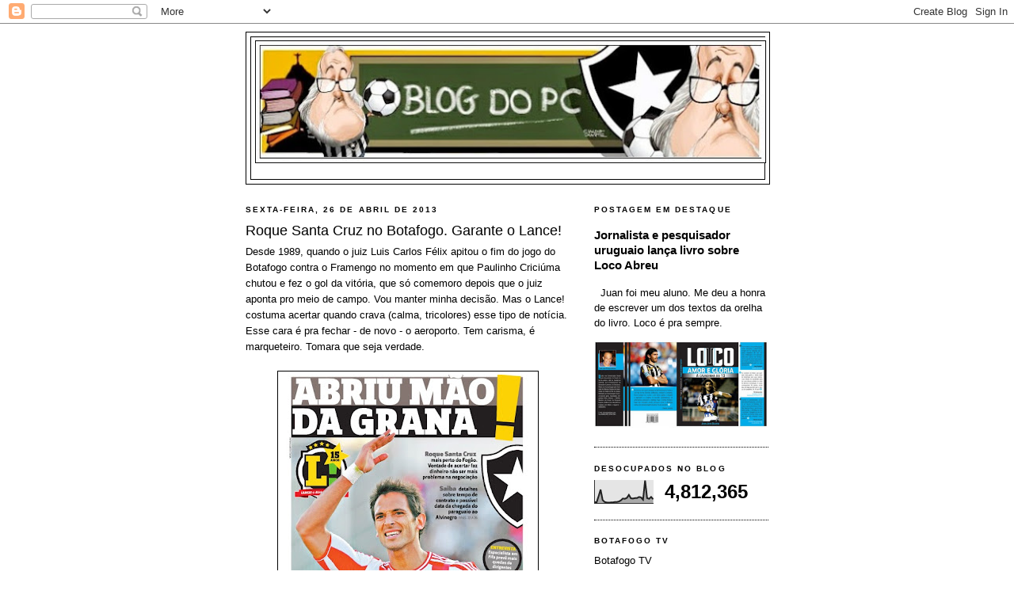

--- FILE ---
content_type: text/html; charset=UTF-8
request_url: https://blogdopcguima.blogspot.com/2013/04/roque-santa-cruz-no-botafogo-garante-o.html
body_size: 35637
content:
<!DOCTYPE html>
<html dir='ltr' xmlns='http://www.w3.org/1999/xhtml' xmlns:b='http://www.google.com/2005/gml/b' xmlns:data='http://www.google.com/2005/gml/data' xmlns:expr='http://www.google.com/2005/gml/expr'>
<head>
<link href='https://www.blogger.com/static/v1/widgets/2944754296-widget_css_bundle.css' rel='stylesheet' type='text/css'/>
<script async='async' data-ad-client='ca-pub-7121962641554315' src='https://pagead2.googlesyndication.com/pagead/js/adsbygoogle.js'></script>
<meta content='W_DTq_qTARjJFAtogh-fIkBYVnANHxTsqdM0DCLeQro' name='google-site-verification'/>
<meta content='text/html; charset=UTF-8' http-equiv='Content-Type'/>
<meta content='blogger' name='generator'/>
<link href='https://blogdopcguima.blogspot.com/favicon.ico' rel='icon' type='image/x-icon'/>
<link href='http://blogdopcguima.blogspot.com/2013/04/roque-santa-cruz-no-botafogo-garante-o.html' rel='canonical'/>
<link rel="alternate" type="application/atom+xml" title="blog do pc - Atom" href="https://blogdopcguima.blogspot.com/feeds/posts/default" />
<link rel="alternate" type="application/rss+xml" title="blog do pc - RSS" href="https://blogdopcguima.blogspot.com/feeds/posts/default?alt=rss" />
<link rel="service.post" type="application/atom+xml" title="blog do pc - Atom" href="https://www.blogger.com/feeds/7438019987256447922/posts/default" />

<link rel="alternate" type="application/atom+xml" title="blog do pc - Atom" href="https://blogdopcguima.blogspot.com/feeds/4691592895475915913/comments/default" />
<!--Can't find substitution for tag [blog.ieCssRetrofitLinks]-->
<link href='https://blogger.googleusercontent.com/img/b/R29vZ2xl/AVvXsEhOjkng9L21wNBIfa1RWK1gFu3krMS2jW2IX8pooMhyphenhyphenSb-OM0j9JdTaYdYyOUuZV0W07aifNGD1WqCzDE7LS1hmgzxtgonkK3nFqR5gMWqxxV-hZcpSolNv8oyPU_5o_TQJLY6SACEgwR-d/s320/roque+santa+cruz+no+bota.jpg' rel='image_src'/>
<meta content='http://blogdopcguima.blogspot.com/2013/04/roque-santa-cruz-no-botafogo-garante-o.html' property='og:url'/>
<meta content='Roque Santa Cruz no Botafogo. Garante o Lance!' property='og:title'/>
<meta content='Desde 1989, quando o juiz Luis Carlos Félix apitou o fim do jogo do Botafogo contra o Framengo no momento em que Paulinho Criciúma chutou e ...' property='og:description'/>
<meta content='https://blogger.googleusercontent.com/img/b/R29vZ2xl/AVvXsEhOjkng9L21wNBIfa1RWK1gFu3krMS2jW2IX8pooMhyphenhyphenSb-OM0j9JdTaYdYyOUuZV0W07aifNGD1WqCzDE7LS1hmgzxtgonkK3nFqR5gMWqxxV-hZcpSolNv8oyPU_5o_TQJLY6SACEgwR-d/w1200-h630-p-k-no-nu/roque+santa+cruz+no+bota.jpg' property='og:image'/>
<title>blog do pc: Roque Santa Cruz no Botafogo. Garante o Lance!</title>
<style id='page-skin-1' type='text/css'><!--
/*
-----------------------------------------------
Blogger Template Style
Name:     Minima Black
Date:     26 Feb 2004
Updated by: Blogger Team
----------------------------------------------- */
/* Variable definitions
====================
<Variable name="bgcolor" description="Page Background Color"
type="color" default="#000">
<Variable name="textcolor" description="Text Color"
type="color" default="#ccc">
<Variable name="linkcolor" description="Link Color"
type="color" default="#9ad">
<Variable name="pagetitlecolor" description="Blog Title Color"
type="color" default="#ccc">
<Variable name="descriptioncolor" description="Blog Description Color"
type="color" default="#777">
<Variable name="titlecolor" description="Post Title Color"
type="color" default="#ad9">
<Variable name="bordercolor" description="Border Color"
type="color" default="#333">
<Variable name="sidebarcolor" description="Sidebar Title Color"
type="color" default="#777">
<Variable name="sidebartextcolor" description="Sidebar Text Color"
type="color" default="#999">
<Variable name="visitedlinkcolor" description="Visited Link Color"
type="color" default="#a7a">
<Variable name="bodyfont" description="Text Font"
type="font" default="normal normal 100% 'Trebuchet MS',Trebuchet,Verdana,Sans-serif">
<Variable name="headerfont" description="Sidebar Title Font"
type="font"
default="normal bold 78% 'Trebuchet MS',Trebuchet,Arial,Verdana,Sans-serif">
<Variable name="pagetitlefont" description="Blog Title Font"
type="font"
default="normal bold 200% 'Trebuchet MS',Trebuchet,Verdana,Sans-serif">
<Variable name="descriptionfont" description="Blog Description Font"
type="font"
default="normal normal 78% 'Trebuchet MS', Trebuchet, Verdana, Sans-serif">
<Variable name="postfooterfont" description="Post Footer Font"
type="font"
default="normal normal 78% 'Trebuchet MS', Trebuchet, Arial, Verdana, Sans-serif">
<Variable name="startSide" description="Start side in blog language"
type="automatic" default="left">
<Variable name="endSide" description="End side in blog language"
type="automatic" default="right">
*/
/* Use this with templates/template-twocol.html */
body {
background:#ffffff;
margin:0;
color:#000000;
font: x-small "Trebuchet MS", Trebuchet, Verdana, Sans-serif;
font-size/* */:/**/small;
font-size: /**/small;
text-align: center;
}
a:link {
color:#000000;
text-decoration:none;
}
a:visited {
color:#000000;
text-decoration:none;
}
a:hover {
color:#000000;
text-decoration:underline;
}
a img {
border-width:0;
}
/* Header
-----------------------------------------------
*/
#header-wrapper {
width:660px;
margin:0 auto 10px;
border:1px solid #000000;
}
#header-inner {
background-position: center;
margin-left: auto;
margin-right: auto;
}
#header {
margin: 5px;
border: 1px solid #000000;
text-align: center;
color:#000000;
}
#header h1 {
margin:5px 5px 0;
padding:15px 20px .25em;
line-height:1.2em;
text-transform:uppercase;
letter-spacing:.2em;
font: normal bold 200% 'Trebuchet MS',Trebuchet,Verdana,Sans-serif;
}
#header a {
color:#000000;
text-decoration:none;
}
#header a:hover {
color:#000000;
}
#header .description {
margin:0 5px 5px;
padding:0 20px 15px;
max-width:700px;
text-transform:uppercase;
letter-spacing:.2em;
line-height: 1.4em;
font: normal normal 78% 'Trebuchet MS', Trebuchet, Verdana, Sans-serif;
color: #000000;
}
#header img {
margin-left: auto;
margin-right: auto;
}
/* Outer-Wrapper
----------------------------------------------- */
#outer-wrapper {
width: 660px;
margin:0 auto;
padding:10px;
text-align:left;
font: normal normal 100% 'Trebuchet MS',Trebuchet,Verdana,Sans-serif;
}
#main-wrapper {
width: 410px;
float: left;
word-wrap: break-word; /* fix for long text breaking sidebar float in IE */
overflow: hidden;     /* fix for long non-text content breaking IE sidebar float */
}
#sidebar-wrapper {
width: 220px;
float: right;
word-wrap: break-word; /* fix for long text breaking sidebar float in IE */
overflow: hidden;     /* fix for long non-text content breaking IE sidebar float */
}
/* Headings
----------------------------------------------- */
h2 {
margin:1.5em 0 .75em;
font:normal bold 78% 'Trebuchet MS',Trebuchet,Arial,Verdana,Sans-serif;
line-height: 1.4em;
text-transform:uppercase;
letter-spacing:.2em;
color:#000000;
}
/* Posts
-----------------------------------------------
*/
h2.date-header {
margin:1.5em 0 .5em;
}
.post {
margin:.5em 0 1.5em;
border-bottom:1px dotted #000000;
padding-bottom:1.5em;
}
.post h3 {
margin:.25em 0 0;
padding:0 0 4px;
font-size:140%;
font-weight:normal;
line-height:1.4em;
color:#000000;
}
.post h3 a, .post h3 a:visited, .post h3 strong {
display:block;
text-decoration:none;
color:#000000;
font-weight:bold;
}
.post h3 strong, .post h3 a:hover {
color:#000000;
}
.post-body {
margin:0 0 .75em;
line-height:1.6em;
}
.post-body blockquote {
line-height:1.3em;
}
.post-footer {
margin: .75em 0;
color:#000000;
text-transform:uppercase;
letter-spacing:.1em;
font: normal normal 78% 'Trebuchet MS', Trebuchet, Arial, Verdana, Sans-serif;
line-height: 1.4em;
}
.comment-link {
margin-left:.6em;
}
.post img, table.tr-caption-container {
padding:4px;
border:1px solid #000000;
}
.tr-caption-container img {
border: none;
padding: 0;
}
.post blockquote {
margin:1em 20px;
}
.post blockquote p {
margin:.75em 0;
}
/* Comments
----------------------------------------------- */
#comments h4 {
margin:1em 0;
font-weight: bold;
line-height: 1.4em;
text-transform:uppercase;
letter-spacing:.2em;
color: #000000;
}
#comments-block {
margin:1em 0 1.5em;
line-height:1.6em;
}
#comments-block .comment-author {
margin:.5em 0;
}
#comments-block .comment-body {
margin:.25em 0 0;
}
#comments-block .comment-footer {
margin:-.25em 0 2em;
line-height: 1.4em;
text-transform:uppercase;
letter-spacing:.1em;
}
#comments-block .comment-body p {
margin:0 0 .75em;
}
.deleted-comment {
font-style:italic;
color:gray;
}
.feed-links {
clear: both;
line-height: 2.5em;
}
#blog-pager-newer-link {
float: left;
}
#blog-pager-older-link {
float: right;
}
#blog-pager {
text-align: center;
}
/* Sidebar Content
----------------------------------------------- */
.sidebar {
color: #000000;
line-height: 1.5em;
}
.sidebar ul {
list-style:none;
margin:0 0 0;
padding:0 0 0;
}
.sidebar li {
margin:0;
padding-top:0;
padding-right:0;
padding-bottom:.25em;
padding-left:15px;
text-indent:-15px;
line-height:1.5em;
}
.sidebar .widget, .main .widget {
border-bottom:1px dotted #000000;
margin:0 0 1.5em;
padding:0 0 1.5em;
}
.main .Blog {
border-bottom-width: 0;
}
/* Profile
----------------------------------------------- */
.profile-img {
float: left;
margin-top: 0;
margin-right: 5px;
margin-bottom: 5px;
margin-left: 0;
padding: 4px;
border: 1px solid #000000;
}
.profile-data {
margin:0;
text-transform:uppercase;
letter-spacing:.1em;
font: normal normal 78% 'Trebuchet MS', Trebuchet, Arial, Verdana, Sans-serif;
color: #000000;
font-weight: bold;
line-height: 1.6em;
}
.profile-datablock {
margin:.5em 0 .5em;
}
.profile-textblock {
margin: 0.5em 0;
line-height: 1.6em;
}
.profile-link {
font: normal normal 78% 'Trebuchet MS', Trebuchet, Arial, Verdana, Sans-serif;
text-transform: uppercase;
letter-spacing: .1em;
}
/* Footer
----------------------------------------------- */
#footer {
width:660px;
clear:both;
margin:0 auto;
padding-top:15px;
line-height: 1.6em;
text-transform:uppercase;
letter-spacing:.1em;
text-align: center;
}

--></style>
<link href='https://www.blogger.com/dyn-css/authorization.css?targetBlogID=7438019987256447922&amp;zx=898cf8e7-b7d5-4063-a4ab-4d574226a0bb' media='none' onload='if(media!=&#39;all&#39;)media=&#39;all&#39;' rel='stylesheet'/><noscript><link href='https://www.blogger.com/dyn-css/authorization.css?targetBlogID=7438019987256447922&amp;zx=898cf8e7-b7d5-4063-a4ab-4d574226a0bb' rel='stylesheet'/></noscript>
<meta name='google-adsense-platform-account' content='ca-host-pub-1556223355139109'/>
<meta name='google-adsense-platform-domain' content='blogspot.com'/>

<!-- data-ad-client=ca-pub-7121962641554315 -->

</head>
<body>
<div class='navbar section' id='navbar'><div class='widget Navbar' data-version='1' id='Navbar1'><script type="text/javascript">
    function setAttributeOnload(object, attribute, val) {
      if(window.addEventListener) {
        window.addEventListener('load',
          function(){ object[attribute] = val; }, false);
      } else {
        window.attachEvent('onload', function(){ object[attribute] = val; });
      }
    }
  </script>
<div id="navbar-iframe-container"></div>
<script type="text/javascript" src="https://apis.google.com/js/platform.js"></script>
<script type="text/javascript">
      gapi.load("gapi.iframes:gapi.iframes.style.bubble", function() {
        if (gapi.iframes && gapi.iframes.getContext) {
          gapi.iframes.getContext().openChild({
              url: 'https://www.blogger.com/navbar/7438019987256447922?po\x3d4691592895475915913\x26origin\x3dhttps://blogdopcguima.blogspot.com',
              where: document.getElementById("navbar-iframe-container"),
              id: "navbar-iframe"
          });
        }
      });
    </script><script type="text/javascript">
(function() {
var script = document.createElement('script');
script.type = 'text/javascript';
script.src = '//pagead2.googlesyndication.com/pagead/js/google_top_exp.js';
var head = document.getElementsByTagName('head')[0];
if (head) {
head.appendChild(script);
}})();
</script>
</div></div>
<div id='outer-wrapper'><div id='wrap2'>
<!-- skip links for text browsers -->
<span id='skiplinks' style='display:none;'>
<a href='#main'>skip to main </a> |
      <a href='#sidebar'>skip to sidebar</a>
</span>
<div id='header-wrapper'>
<div class='header section' id='header'><div class='widget Header' data-version='1' id='Header1'>
<div id='header-inner'>
<a href='https://blogdopcguima.blogspot.com/' style='display: block'>
<img alt='blog do pc' height='159px; ' id='Header1_headerimg' src='https://blogger.googleusercontent.com/img/b/R29vZ2xl/AVvXsEiiDiHZHYag0R5jUvY7hQqVvDi1tPXch4OH3bXAkJkF-jkXqI0IK35u1rZ2m6B_As9rN1rIURJ_QqECR1o9rl0Q0c3d10cjoSvSmuzTQuuUpbQgSHUj9WByfgYzzkB8_s6mZFXCSlAItbf8/s660/blog+do+pc+logo.jpg' style='display: block' width='652px; '/>
</a>
<div class='descriptionwrapper'>
<p class='description'><span>
</span></p>
</div>
</div>
</div></div>
</div>
<div id='content-wrapper'>
<div id='crosscol-wrapper' style='text-align:center'>
<div class='crosscol no-items section' id='crosscol'></div>
</div>
<div id='main-wrapper'>
<div class='main section' id='main'><div class='widget Blog' data-version='1' id='Blog1'>
<div class='blog-posts hfeed'>

          <div class="date-outer">
        
<h2 class='date-header'><span>sexta-feira, 26 de abril de 2013</span></h2>

          <div class="date-posts">
        
<div class='post-outer'>
<div class='post hentry'>
<a name='4691592895475915913'></a>
<h3 class='post-title entry-title'>
Roque Santa Cruz no Botafogo. Garante o Lance!
</h3>
<div class='post-header'>
<div class='post-header-line-1'></div>
</div>
<div class='post-body entry-content' id='post-body-4691592895475915913'>
Desde 1989, quando o juiz Luis Carlos Félix apitou o fim do jogo do Botafogo contra o Framengo no momento em que Paulinho Criciúma chutou e fez o gol da vitória, que só comemoro depois que o juiz aponta pro meio de campo. Vou manter minha decisão. Mas o Lance! costuma acertar quando crava (calma, tricolores) esse tipo de notícia. Esse cara é pra fechar - de novo - o aeroporto. Tem carisma, é marqueteiro. Tomara que seja verdade.<br />
<br />
<div class="separator" style="clear: both; text-align: center;">
<a href="https://blogger.googleusercontent.com/img/b/R29vZ2xl/AVvXsEhOjkng9L21wNBIfa1RWK1gFu3krMS2jW2IX8pooMhyphenhyphenSb-OM0j9JdTaYdYyOUuZV0W07aifNGD1WqCzDE7LS1hmgzxtgonkK3nFqR5gMWqxxV-hZcpSolNv8oyPU_5o_TQJLY6SACEgwR-d/s1600/roque+santa+cruz+no+bota.jpg" imageanchor="1" style="margin-left: 1em; margin-right: 1em;"><img border="0" height="265" src="https://blogger.googleusercontent.com/img/b/R29vZ2xl/AVvXsEhOjkng9L21wNBIfa1RWK1gFu3krMS2jW2IX8pooMhyphenhyphenSb-OM0j9JdTaYdYyOUuZV0W07aifNGD1WqCzDE7LS1hmgzxtgonkK3nFqR5gMWqxxV-hZcpSolNv8oyPU_5o_TQJLY6SACEgwR-d/s320/roque+santa+cruz+no+bota.jpg" width="320" /></a></div>
<br />
<div style='clear: both;'></div>
</div>
<div class='post-footer'>
<div class='post-footer-line post-footer-line-1'><span class='post-author vcard'>
Postado por
<span class='fn'>PC Guimarães</span>
</span>
<span class='post-timestamp'>
às
<a class='timestamp-link' href='https://blogdopcguima.blogspot.com/2013/04/roque-santa-cruz-no-botafogo-garante-o.html' rel='bookmark' title='permanent link'><abbr class='published' title='2013-04-26T09:43:00-03:00'>09:43</abbr></a>
</span>
<span class='post-comment-link'>
</span>
<span class='post-icons'>
<span class='item-action'>
<a href='https://www.blogger.com/email-post/7438019987256447922/4691592895475915913' title='Enviar esta postagem'>
<img alt="" class="icon-action" height="13" src="//img1.blogblog.com/img/icon18_email.gif" width="18">
</a>
</span>
<span class='item-control blog-admin pid-364600239'>
<a href='https://www.blogger.com/post-edit.g?blogID=7438019987256447922&postID=4691592895475915913&from=pencil' title='Editar post'>
<img alt='' class='icon-action' height='18' src='https://resources.blogblog.com/img/icon18_edit_allbkg.gif' width='18'/>
</a>
</span>
</span>
</div>
<div class='post-footer-line post-footer-line-2'><span class='post-labels'>
</span>
</div>
<div class='post-footer-line post-footer-line-3'><span class='post-location'>
</span>
</div>
</div>
</div>
<div class='comments' id='comments'>
<a name='comments'></a>
<h4>46 comentários:</h4>
<div id='Blog1_comments-block-wrapper'>
<dl class='avatar-comment-indent' id='comments-block'>
<dt class='comment-author ' id='c4703021540718100314'>
<a name='c4703021540718100314'></a>
<div class="avatar-image-container avatar-stock"><span dir="ltr"><a href="https://www.blogger.com/profile/18211216919974456712" target="" rel="nofollow" onclick="" class="avatar-hovercard" id="av-4703021540718100314-18211216919974456712"><img src="//www.blogger.com/img/blogger_logo_round_35.png" width="35" height="35" alt="" title="Ariel">

</a></span></div>
<a href='https://www.blogger.com/profile/18211216919974456712' rel='nofollow'>Ariel</a>
disse...
</dt>
<dd class='comment-body' id='Blog1_cmt-4703021540718100314'>
<p>
Mais uma da série: &quot;o mundo dá voltas&quot; ou &quot;em boca fechada não entra mosca&quot;<br /><br />&quot;Seria uma boa o Marcelo Moreno ir para o Flamengo, é um clube gigante no mundo inteiro. Ele saindo do Grêmio, ele escolhe o Flamengo. Eu mesmo vou pedir para ele ir , a preferência dele é essa&quot; - revelou seu pai.<br /><br />SRN
</p>
</dd>
<dd class='comment-footer'>
<span class='comment-timestamp'>
<a href='https://blogdopcguima.blogspot.com/2013/04/roque-santa-cruz-no-botafogo-garante-o.html?showComment=1366981778969#c4703021540718100314' title='comment permalink'>
sexta-feira, abril 26, 2013
</a>
<span class='item-control blog-admin pid-2105085713'>
<a class='comment-delete' href='https://www.blogger.com/comment/delete/7438019987256447922/4703021540718100314' title='Excluir comentário'>
<img src='https://resources.blogblog.com/img/icon_delete13.gif'/>
</a>
</span>
</span>
</dd>
<dt class='comment-author ' id='c7958455816453886486'>
<a name='c7958455816453886486'></a>
<div class="avatar-image-container avatar-stock"><span dir="ltr"><a href="https://www.blogger.com/profile/02631536589064709808" target="" rel="nofollow" onclick="" class="avatar-hovercard" id="av-7958455816453886486-02631536589064709808"><img src="//www.blogger.com/img/blogger_logo_round_35.png" width="35" height="35" alt="" title="Andesilva">

</a></span></div>
<a href='https://www.blogger.com/profile/02631536589064709808' rel='nofollow'>Andesilva</a>
disse...
</dt>
<dd class='comment-body' id='Blog1_cmt-7958455816453886486'>
<p>
ARIEL, ELE DEVE TER MUDADO IDEIA QUANDO NOTOU QUE SE DEPENDESSE DO QUE ELE TINHA DITO ANTES (DESPEZANDO VARIOS CLUBES TRADICIONAIS), SEU FILHO ENCERRARIA A CARREIRA NO FUTEBOL. COMO ESTA ENCOSTADO E FUFU E MAL-PAGO, AGORA FALA ISSO... E VAI POR QQ PRECO, ESCREVE AI.<br />&quot;QUEM FALA MUITO, DA BOM DIA A CAVALO&quot;
</p>
</dd>
<dd class='comment-footer'>
<span class='comment-timestamp'>
<a href='https://blogdopcguima.blogspot.com/2013/04/roque-santa-cruz-no-botafogo-garante-o.html?showComment=1366982254285#c7958455816453886486' title='comment permalink'>
sexta-feira, abril 26, 2013
</a>
<span class='item-control blog-admin pid-590444301'>
<a class='comment-delete' href='https://www.blogger.com/comment/delete/7438019987256447922/7958455816453886486' title='Excluir comentário'>
<img src='https://resources.blogblog.com/img/icon_delete13.gif'/>
</a>
</span>
</span>
</dd>
<dt class='comment-author ' id='c6883593077134251470'>
<a name='c6883593077134251470'></a>
<div class="avatar-image-container avatar-stock"><span dir="ltr"><a href="https://www.blogger.com/profile/02631536589064709808" target="" rel="nofollow" onclick="" class="avatar-hovercard" id="av-6883593077134251470-02631536589064709808"><img src="//www.blogger.com/img/blogger_logo_round_35.png" width="35" height="35" alt="" title="Andesilva">

</a></span></div>
<a href='https://www.blogger.com/profile/02631536589064709808' rel='nofollow'>Andesilva</a>
disse...
</dt>
<dd class='comment-body' id='Blog1_cmt-6883593077134251470'>
<p>
Eu gostaria muito do Roque SC no Fogao, mas espero ele assinar primeiro. Lembro que no inicio de 2007, o mesmo Lance! tambem &quot;cravou&quot; o Tulio Guerreiro (que estava de saida do Japao) no flu-flu e o jogador acabou assinando com o Fogao. Ate foto de Tulio com camisa do flu-flu eles colocaram. Prefiro esperar...<br /><br />SAN
</p>
</dd>
<dd class='comment-footer'>
<span class='comment-timestamp'>
<a href='https://blogdopcguima.blogspot.com/2013/04/roque-santa-cruz-no-botafogo-garante-o.html?showComment=1366984576662#c6883593077134251470' title='comment permalink'>
sexta-feira, abril 26, 2013
</a>
<span class='item-control blog-admin pid-590444301'>
<a class='comment-delete' href='https://www.blogger.com/comment/delete/7438019987256447922/6883593077134251470' title='Excluir comentário'>
<img src='https://resources.blogblog.com/img/icon_delete13.gif'/>
</a>
</span>
</span>
</dd>
<dt class='comment-author ' id='c8319434333819727974'>
<a name='c8319434333819727974'></a>
<div class="avatar-image-container vcard"><span dir="ltr"><a href="https://www.blogger.com/profile/13722323111444160417" target="" rel="nofollow" onclick="" class="avatar-hovercard" id="av-8319434333819727974-13722323111444160417"><img src="https://resources.blogblog.com/img/blank.gif" width="35" height="35" class="delayLoad" style="display: none;" longdesc="//blogger.googleusercontent.com/img/b/R29vZ2xl/AVvXsEjv-hTbvZ_usS1qEnO-y9XUb5MAxnNkTGd-IbvYcJjsFvFbQwjYw3CT6kDFxdfxe0A54MprYgNi-p-K_bNLi0L0d422hkd4AZhNanGILjmmR19xSFumY1rdQvmJ2Nkn4g/s45-c/foto.jpg" alt="" title="Fabio Medici">

<noscript><img src="//blogger.googleusercontent.com/img/b/R29vZ2xl/AVvXsEjv-hTbvZ_usS1qEnO-y9XUb5MAxnNkTGd-IbvYcJjsFvFbQwjYw3CT6kDFxdfxe0A54MprYgNi-p-K_bNLi0L0d422hkd4AZhNanGILjmmR19xSFumY1rdQvmJ2Nkn4g/s45-c/foto.jpg" width="35" height="35" class="photo" alt=""></noscript></a></span></div>
<a href='https://www.blogger.com/profile/13722323111444160417' rel='nofollow'>Fabio Medici</a>
disse...
</dt>
<dd class='comment-body' id='Blog1_cmt-8319434333819727974'>
<p>
Sei não... Há 8 anos, seria um grande craque.<br />Está na reserva do Málaga.<br />Ano passado, jogou no Betis e fez apenas 7 gols.<br />em 2011, nenhum gol no Blackburn. EM 2009, apenas 3 em 20 jogos no Manchester City...<br />Fez 23 gols, também pelo Blackburn, entre 2007 e 2009.<br />tem tudo pra ser Furada...<br />E deve ser bem caro... <br />http://pt.wikipedia.org/wiki/Roque_Santa_Cruz<br /><br />
</p>
</dd>
<dd class='comment-footer'>
<span class='comment-timestamp'>
<a href='https://blogdopcguima.blogspot.com/2013/04/roque-santa-cruz-no-botafogo-garante-o.html?showComment=1366984861282#c8319434333819727974' title='comment permalink'>
sexta-feira, abril 26, 2013
</a>
<span class='item-control blog-admin pid-1936258863'>
<a class='comment-delete' href='https://www.blogger.com/comment/delete/7438019987256447922/8319434333819727974' title='Excluir comentário'>
<img src='https://resources.blogblog.com/img/icon_delete13.gif'/>
</a>
</span>
</span>
</dd>
<dt class='comment-author ' id='c6572639804631243765'>
<a name='c6572639804631243765'></a>
<div class="avatar-image-container avatar-stock"><span dir="ltr"><a href="https://www.blogger.com/profile/03611380010673050164" target="" rel="nofollow" onclick="" class="avatar-hovercard" id="av-6572639804631243765-03611380010673050164"><img src="//www.blogger.com/img/blogger_logo_round_35.png" width="35" height="35" alt="" title="Marcos">

</a></span></div>
<a href='https://www.blogger.com/profile/03611380010673050164' rel='nofollow'>Marcos</a>
disse...
</dt>
<dd class='comment-body' id='Blog1_cmt-6572639804631243765'>
<p>
Se fizer 3 gols em 20 jogos, já é melhor do que o Rafael Marques.
</p>
</dd>
<dd class='comment-footer'>
<span class='comment-timestamp'>
<a href='https://blogdopcguima.blogspot.com/2013/04/roque-santa-cruz-no-botafogo-garante-o.html?showComment=1366985069196#c6572639804631243765' title='comment permalink'>
sexta-feira, abril 26, 2013
</a>
<span class='item-control blog-admin pid-1563770899'>
<a class='comment-delete' href='https://www.blogger.com/comment/delete/7438019987256447922/6572639804631243765' title='Excluir comentário'>
<img src='https://resources.blogblog.com/img/icon_delete13.gif'/>
</a>
</span>
</span>
</dd>
<dt class='comment-author ' id='c8989962125565546764'>
<a name='c8989962125565546764'></a>
<div class="avatar-image-container vcard"><span dir="ltr"><a href="https://www.blogger.com/profile/16002683170500054578" target="" rel="nofollow" onclick="" class="avatar-hovercard" id="av-8989962125565546764-16002683170500054578"><img src="https://resources.blogblog.com/img/blank.gif" width="35" height="35" class="delayLoad" style="display: none;" longdesc="//blogger.googleusercontent.com/img/b/R29vZ2xl/AVvXsEgUavAWThqeApC_Z4VMyWx0QvNRBx7rBkYZyJ1vTtHxZ5ReNu9Fw3gF6A9CdwZj6pTtGPJnmzXoeGYEBkNIRJAxhZ3-Y7J4nBk6W4NbrYgiB2jYGK1LEx-b0vLYXf_4cw/s45-c/Choro.jpg" alt="" title="Chico da Kombi">

<noscript><img src="//blogger.googleusercontent.com/img/b/R29vZ2xl/AVvXsEgUavAWThqeApC_Z4VMyWx0QvNRBx7rBkYZyJ1vTtHxZ5ReNu9Fw3gF6A9CdwZj6pTtGPJnmzXoeGYEBkNIRJAxhZ3-Y7J4nBk6W4NbrYgiB2jYGK1LEx-b0vLYXf_4cw/s45-c/Choro.jpg" width="35" height="35" class="photo" alt=""></noscript></a></span></div>
<a href='https://www.blogger.com/profile/16002683170500054578' rel='nofollow'>Chico da Kombi</a>
disse...
</dt>
<dd class='comment-body' id='Blog1_cmt-8989962125565546764'>
<p>
http://www.youtube.com/watch?v=fuzv3x-B0qQ
</p>
</dd>
<dd class='comment-footer'>
<span class='comment-timestamp'>
<a href='https://blogdopcguima.blogspot.com/2013/04/roque-santa-cruz-no-botafogo-garante-o.html?showComment=1366987533877#c8989962125565546764' title='comment permalink'>
sexta-feira, abril 26, 2013
</a>
<span class='item-control blog-admin pid-502200754'>
<a class='comment-delete' href='https://www.blogger.com/comment/delete/7438019987256447922/8989962125565546764' title='Excluir comentário'>
<img src='https://resources.blogblog.com/img/icon_delete13.gif'/>
</a>
</span>
</span>
</dd>
<dt class='comment-author ' id='c3101138629130579380'>
<a name='c3101138629130579380'></a>
<div class="avatar-image-container avatar-stock"><span dir="ltr"><a href="https://www.blogger.com/profile/06956186881880528174" target="" rel="nofollow" onclick="" class="avatar-hovercard" id="av-3101138629130579380-06956186881880528174"><img src="//www.blogger.com/img/blogger_logo_round_35.png" width="35" height="35" alt="" title="jrcairo">

</a></span></div>
<a href='https://www.blogger.com/profile/06956186881880528174' rel='nofollow'>jrcairo</a>
disse...
</dt>
<dd class='comment-body' id='Blog1_cmt-3101138629130579380'>
<p>
Concordo com Fabio, tambem acho furada, e nao sera barato.<br />MAS,<br />Tambem concordo com Marcos, melhor que Rafael Marques com certeza sera,<br />pena que Rafa Marques nao ira&#39; embora (pois ninguem quer)
</p>
</dd>
<dd class='comment-footer'>
<span class='comment-timestamp'>
<a href='https://blogdopcguima.blogspot.com/2013/04/roque-santa-cruz-no-botafogo-garante-o.html?showComment=1366988276917#c3101138629130579380' title='comment permalink'>
sexta-feira, abril 26, 2013
</a>
<span class='item-control blog-admin pid-49557120'>
<a class='comment-delete' href='https://www.blogger.com/comment/delete/7438019987256447922/3101138629130579380' title='Excluir comentário'>
<img src='https://resources.blogblog.com/img/icon_delete13.gif'/>
</a>
</span>
</span>
</dd>
<dt class='comment-author ' id='c4901656893194114869'>
<a name='c4901656893194114869'></a>
<div class="avatar-image-container avatar-stock"><span dir="ltr"><a href="https://www.blogger.com/profile/00928830810908194529" target="" rel="nofollow" onclick="" class="avatar-hovercard" id="av-4901656893194114869-00928830810908194529"><img src="//www.blogger.com/img/blogger_logo_round_35.png" width="35" height="35" alt="" title="Unknown">

</a></span></div>
<a href='https://www.blogger.com/profile/00928830810908194529' rel='nofollow'>Unknown</a>
disse...
</dt>
<dd class='comment-body' id='Blog1_cmt-4901656893194114869'>
<p>
E também digo que Fred, que nem era de time de ponta em matéria de Europa, voltou por não ter mais mercado naquelas equipes de lá.<br /><br />É para pensar.
</p>
</dd>
<dd class='comment-footer'>
<span class='comment-timestamp'>
<a href='https://blogdopcguima.blogspot.com/2013/04/roque-santa-cruz-no-botafogo-garante-o.html?showComment=1366990271330#c4901656893194114869' title='comment permalink'>
sexta-feira, abril 26, 2013
</a>
<span class='item-control blog-admin pid-2016741376'>
<a class='comment-delete' href='https://www.blogger.com/comment/delete/7438019987256447922/4901656893194114869' title='Excluir comentário'>
<img src='https://resources.blogblog.com/img/icon_delete13.gif'/>
</a>
</span>
</span>
</dd>
<dt class='comment-author ' id='c6443516726459548838'>
<a name='c6443516726459548838'></a>
<div class="avatar-image-container avatar-stock"><span dir="ltr"><img src="//resources.blogblog.com/img/blank.gif" width="35" height="35" alt="" title="An&ocirc;nimo">

</span></div>
Anônimo
disse...
</dt>
<dd class='comment-body' id='Blog1_cmt-6443516726459548838'>
<p>
PC, ESSE VINICIUS MONTEIRO SÓ FALA BOBAGEM NA BOA MEU NINGUÉM NÃO QUER SABER DE MARCELO MORENO. SOU MAIS O ADRIANO. 
</p>
</dd>
<dd class='comment-footer'>
<span class='comment-timestamp'>
<a href='https://blogdopcguima.blogspot.com/2013/04/roque-santa-cruz-no-botafogo-garante-o.html?showComment=1366990371565#c6443516726459548838' title='comment permalink'>
sexta-feira, abril 26, 2013
</a>
<span class='item-control blog-admin pid-934830015'>
<a class='comment-delete' href='https://www.blogger.com/comment/delete/7438019987256447922/6443516726459548838' title='Excluir comentário'>
<img src='https://resources.blogblog.com/img/icon_delete13.gif'/>
</a>
</span>
</span>
</dd>
<dt class='comment-author ' id='c3567365254400560943'>
<a name='c3567365254400560943'></a>
<div class="avatar-image-container avatar-stock"><span dir="ltr"><a href="https://www.blogger.com/profile/01729627867903644331" target="" rel="nofollow" onclick="" class="avatar-hovercard" id="av-3567365254400560943-01729627867903644331"><img src="//www.blogger.com/img/blogger_logo_round_35.png" width="35" height="35" alt="" title="Unknown">

</a></span></div>
<a href='https://www.blogger.com/profile/01729627867903644331' rel='nofollow'>Unknown</a>
disse...
</dt>
<dd class='comment-body' id='Blog1_cmt-3567365254400560943'>
<p>
O que que tem eu, Sid? Tá invocado pois não te aceitei no FB?<br /><br />Eu, hein...
</p>
</dd>
<dd class='comment-footer'>
<span class='comment-timestamp'>
<a href='https://blogdopcguima.blogspot.com/2013/04/roque-santa-cruz-no-botafogo-garante-o.html?showComment=1366991748659#c3567365254400560943' title='comment permalink'>
sexta-feira, abril 26, 2013
</a>
<span class='item-control blog-admin pid-2049982190'>
<a class='comment-delete' href='https://www.blogger.com/comment/delete/7438019987256447922/3567365254400560943' title='Excluir comentário'>
<img src='https://resources.blogblog.com/img/icon_delete13.gif'/>
</a>
</span>
</span>
</dd>
<dt class='comment-author ' id='c3540882615557799346'>
<a name='c3540882615557799346'></a>
<div class="avatar-image-container avatar-stock"><span dir="ltr"><img src="//resources.blogblog.com/img/blank.gif" width="35" height="35" alt="" title="An&ocirc;nimo">

</span></div>
Anônimo
disse...
</dt>
<dd class='comment-body' id='Blog1_cmt-3540882615557799346'>
<p>
VINICIUS MONTEIRO, NÃO PRECISO SER SEU AMIGO NO FACEBOOK, POIS EU JÁ TENHO AMIGOS BOTAFOGUENSES, VASCAÍNO, FLAMENGUISTA E TRICOLORES, ENTÃO FICA NA TUA, E ESTOU SÓ FALANDO QUE NINGUÉM DA NAÇÃO RUBRO NEGRA QUER ESSE TAL DE MORENO TÁ LIGADO, NÃO SEJA MUITO PUXA SACO DO EDUARDO BANDEIRA DE MELO. 
</p>
</dd>
<dd class='comment-footer'>
<span class='comment-timestamp'>
<a href='https://blogdopcguima.blogspot.com/2013/04/roque-santa-cruz-no-botafogo-garante-o.html?showComment=1366994278685#c3540882615557799346' title='comment permalink'>
sexta-feira, abril 26, 2013
</a>
<span class='item-control blog-admin pid-934830015'>
<a class='comment-delete' href='https://www.blogger.com/comment/delete/7438019987256447922/3540882615557799346' title='Excluir comentário'>
<img src='https://resources.blogblog.com/img/icon_delete13.gif'/>
</a>
</span>
</span>
</dd>
<dt class='comment-author ' id='c533292136488776639'>
<a name='c533292136488776639'></a>
<div class="avatar-image-container avatar-stock"><span dir="ltr"><a href="https://www.blogger.com/profile/17355772978471637898" target="" rel="nofollow" onclick="" class="avatar-hovercard" id="av-533292136488776639-17355772978471637898"><img src="//www.blogger.com/img/blogger_logo_round_35.png" width="35" height="35" alt="" title="Pablo">

</a></span></div>
<a href='https://www.blogger.com/profile/17355772978471637898' rel='nofollow'>Pablo</a>
disse...
</dt>
<dd class='comment-body' id='Blog1_cmt-533292136488776639'>
<p>
Olhaí prefeito Eduardo Paes:<br /><br />http://www.fogaonet.com/<br />noticia.asp?n=36149&amp;t=comercio+local+calcula+<br />perdas+de+30+a+50+com+interdicao+do+engenhao<br /><br />Começou o seu desgaste político. Não estamos mais na Ditadura quando administradores públicos agiam como serviçais fazendo o joguinho de interesses econômicos particulares e tudo caminhava tranquilo e impune.<br /><br />Não se iluda com a Globo. Quando o Cesar Maia quebrou a cidade do Rio quase que toda para passar o cabo da NET, que na época pertencia à Globo, ele era protegido pelo Sistema. O Sistema chupa até o caroço e depois joga fora no lixo.<br /><br />O mesmo ocorreu com o Deputado Federal Eurico Miranda, que ganhava quase tudo no futebol enquanto defendia Ricardo Teixeira, Marin, Globo, etc, lá em Brasília, barrando qualquer possibilidade de CPI.<br /><br />Você será o próximo da lista. Esse Golpe do Engenhão será o começo de sua derrocada. Quando estiver bem fraquinho, a Globo vai ajudar a te enterrar...<br /><br />Viva a democracia.<br /><br />Abs<br />Pablo
</p>
</dd>
<dd class='comment-footer'>
<span class='comment-timestamp'>
<a href='https://blogdopcguima.blogspot.com/2013/04/roque-santa-cruz-no-botafogo-garante-o.html?showComment=1366996635677#c533292136488776639' title='comment permalink'>
sexta-feira, abril 26, 2013
</a>
<span class='item-control blog-admin pid-1151577734'>
<a class='comment-delete' href='https://www.blogger.com/comment/delete/7438019987256447922/533292136488776639' title='Excluir comentário'>
<img src='https://resources.blogblog.com/img/icon_delete13.gif'/>
</a>
</span>
</span>
</dd>
<dt class='comment-author ' id='c2284190750557574272'>
<a name='c2284190750557574272'></a>
<div class="avatar-image-container avatar-stock"><span dir="ltr"><a href="https://www.blogger.com/profile/01729627867903644331" target="" rel="nofollow" onclick="" class="avatar-hovercard" id="av-2284190750557574272-01729627867903644331"><img src="//www.blogger.com/img/blogger_logo_round_35.png" width="35" height="35" alt="" title="Unknown">

</a></span></div>
<a href='https://www.blogger.com/profile/01729627867903644331' rel='nofollow'>Unknown</a>
disse...
</dt>
<dd class='comment-body' id='Blog1_cmt-2284190750557574272'>
<p>
Sid, relaxa aí, véi. Se tem muitos amigos, para de ficar enviando pedidos de amizade. Força um pouco a barra.<br /><br />Ah, sim. A NAÇÃO quer, sim, M. Moreno. Vários blogs já fizeram várias pesquisas, numa dessas tinha opções para escolher Moreno e Kleber Gladiador. E escolheram apenas o Moreno. Então, não fale o que não sabe.<br /><br />E relaxa, cara. Não sou puxa saco de ninguém, mas quem não apoiar essa diretoria em quase tudo, não é Rubro-Negro de Verdade.<br /><br />SRN!
</p>
</dd>
<dd class='comment-footer'>
<span class='comment-timestamp'>
<a href='https://blogdopcguima.blogspot.com/2013/04/roque-santa-cruz-no-botafogo-garante-o.html?showComment=1366997061858#c2284190750557574272' title='comment permalink'>
sexta-feira, abril 26, 2013
</a>
<span class='item-control blog-admin pid-2049982190'>
<a class='comment-delete' href='https://www.blogger.com/comment/delete/7438019987256447922/2284190750557574272' title='Excluir comentário'>
<img src='https://resources.blogblog.com/img/icon_delete13.gif'/>
</a>
</span>
</span>
</dd>
<dt class='comment-author ' id='c3581705252160154285'>
<a name='c3581705252160154285'></a>
<div class="avatar-image-container avatar-stock"><span dir="ltr"><img src="//resources.blogblog.com/img/blank.gif" width="35" height="35" alt="" title="An&ocirc;nimo">

</span></div>
Anônimo
disse...
</dt>
<dd class='comment-body' id='Blog1_cmt-3581705252160154285'>
<p>
VINICIUS SE VC GOSTA DE OUVIR MENTIRAS DA ATUAL DIRETORIA DO FLAMENGO O PROBLEMA E SEU GOSTAVA MAIS DA PATRICIA AMORIM PELO MENOS ELA MESMO ROUBANDO CONTRATAVA JOGADORES BONS COMO VAGNER LOVE, RONALDINHO GAÚCHO E OUTROS, NÃO GOSTO DESSA ATUAL DIRETORIA QUE SÓ VIVE FALANDO MERDA SE FOSSE UM PRESIDENTE BOM NÃO DEMITIA O DORIVAL JÚNIOR E O FLAMENGO NÃO ESTARIA ELIMINADO DO CAMPEONATO CARIOCA QUE EU GOSTO MUITO, SOBRE O MORENO CADA UM GOSTA DE PERNA DE PAU QUE ESTA NA RESERVA DO GRÊMIO, SOU MAIS O ADRIANO QUE LOGO, LOGO ESTA NO RUBRO NEGRO <br /><br />MARCELO MORENO NUNCA NO FLAMENGO<br />ADRIANO SEMPRE <br /><br />COMO DIZ MEU AMIGO CACAU AVILA, VAI CHUPANDO, VAI CHUPANDO VINICIUS MONTEIRO <br /><br />SRN<br /><br />VOLTA PATRICIA AMORIM<br />VOLTA ADRIANO IMPERADOR <br />VOLTA VAGNER LOVE EXPULSO PELA ATUAL DIRETORIA DA CHAPA AZUL. <br /><br />SRN
</p>
</dd>
<dd class='comment-footer'>
<span class='comment-timestamp'>
<a href='https://blogdopcguima.blogspot.com/2013/04/roque-santa-cruz-no-botafogo-garante-o.html?showComment=1366999691361#c3581705252160154285' title='comment permalink'>
sexta-feira, abril 26, 2013
</a>
<span class='item-control blog-admin pid-934830015'>
<a class='comment-delete' href='https://www.blogger.com/comment/delete/7438019987256447922/3581705252160154285' title='Excluir comentário'>
<img src='https://resources.blogblog.com/img/icon_delete13.gif'/>
</a>
</span>
</span>
</dd>
<dt class='comment-author ' id='c2918165205740972677'>
<a name='c2918165205740972677'></a>
<div class="avatar-image-container avatar-stock"><span dir="ltr"><a href="https://www.blogger.com/profile/01729627867903644331" target="" rel="nofollow" onclick="" class="avatar-hovercard" id="av-2918165205740972677-01729627867903644331"><img src="//www.blogger.com/img/blogger_logo_round_35.png" width="35" height="35" alt="" title="Unknown">

</a></span></div>
<a href='https://www.blogger.com/profile/01729627867903644331' rel='nofollow'>Unknown</a>
disse...
</dt>
<dd class='comment-body' id='Blog1_cmt-2918165205740972677'>
<p>
Sidney, meu fio. Se Patrícia Amorim estivesse até hoje, no meio do ano o Flamengo estava falido... FALIDO!!! Sabe a gravidade disso? Adeus, Flamengo.<br /><br />Sim, pois a sua dívida total ultrapassaria o valor do Clube. Sendo assim, ele iria falir. Adeus Flamengo. Tu ia gostar disso? Não, né? Então.<br /><br />Seja mais racional. Do que adianta jogadores famosos se depois eles fossem entrar na justiça para receber seus atrasados? Como diz um velho ditado, &quot;É melhor tomar o remédio amargo agora, do que comprar uma sepultura no futuro&quot;.<br /><br />Mas parece que tu não entende isso. Fique sabendo apenas de uma coisa: 2014 será beeeem melhor.<br /><br />Raciocine... Raciocine! Coisa que ainda tu não fez.
</p>
</dd>
<dd class='comment-footer'>
<span class='comment-timestamp'>
<a href='https://blogdopcguima.blogspot.com/2013/04/roque-santa-cruz-no-botafogo-garante-o.html?showComment=1367000647318#c2918165205740972677' title='comment permalink'>
sexta-feira, abril 26, 2013
</a>
<span class='item-control blog-admin pid-2049982190'>
<a class='comment-delete' href='https://www.blogger.com/comment/delete/7438019987256447922/2918165205740972677' title='Excluir comentário'>
<img src='https://resources.blogblog.com/img/icon_delete13.gif'/>
</a>
</span>
</span>
</dd>
<dt class='comment-author ' id='c6996516310901574891'>
<a name='c6996516310901574891'></a>
<div class="avatar-image-container avatar-stock"><span dir="ltr"><a href="https://www.blogger.com/profile/08508166323172368381" target="" rel="nofollow" onclick="" class="avatar-hovercard" id="av-6996516310901574891-08508166323172368381"><img src="//www.blogger.com/img/blogger_logo_round_35.png" width="35" height="35" alt="" title="danilo">

</a></span></div>
<a href='https://www.blogger.com/profile/08508166323172368381' rel='nofollow'>danilo</a>
disse...
</dt>
<dd class='comment-body' id='Blog1_cmt-6996516310901574891'>
<p>
hahahahahhaahaha<br /><br />ô PC, sou novo aqui no blog, comecei a acompanhá-lo recentemente. Mas, meu nobre, esta discussão de framenguistas está pegando mal demais...<br />hahahahahahahaha<br /><br />cara, falando sério, isso aqui é muito divertido!<br />ah... tirando a burocracia para postar o comentário, de resto, o blog é excelente!<br /><br />fogãooo! <br /><br />e como diz o Osvaldim de Oliveira:<br />&quot;pra cima dos putos!&quot;
</p>
</dd>
<dd class='comment-footer'>
<span class='comment-timestamp'>
<a href='https://blogdopcguima.blogspot.com/2013/04/roque-santa-cruz-no-botafogo-garante-o.html?showComment=1367001259863#c6996516310901574891' title='comment permalink'>
sexta-feira, abril 26, 2013
</a>
<span class='item-control blog-admin pid-71988096'>
<a class='comment-delete' href='https://www.blogger.com/comment/delete/7438019987256447922/6996516310901574891' title='Excluir comentário'>
<img src='https://resources.blogblog.com/img/icon_delete13.gif'/>
</a>
</span>
</span>
</dd>
<dt class='comment-author ' id='c2904097104772717380'>
<a name='c2904097104772717380'></a>
<div class="avatar-image-container avatar-stock"><span dir="ltr"><a href="https://www.blogger.com/profile/03611380010673050164" target="" rel="nofollow" onclick="" class="avatar-hovercard" id="av-2904097104772717380-03611380010673050164"><img src="//www.blogger.com/img/blogger_logo_round_35.png" width="35" height="35" alt="" title="Marcos">

</a></span></div>
<a href='https://www.blogger.com/profile/03611380010673050164' rel='nofollow'>Marcos</a>
disse...
</dt>
<dd class='comment-body' id='Blog1_cmt-2904097104772717380'>
<p>
Sem querer me meter na discussão aí, que tá boa, mas pelo que eu li, pra pagar aquelas dívidas e emitir a certidão de &quot;nada consta com ressalvas&quot;, o Flamengo já adiantou o dinheiro que a Adidas ia pagar até o meio de 2015.
</p>
</dd>
<dd class='comment-footer'>
<span class='comment-timestamp'>
<a href='https://blogdopcguima.blogspot.com/2013/04/roque-santa-cruz-no-botafogo-garante-o.html?showComment=1367001812891#c2904097104772717380' title='comment permalink'>
sexta-feira, abril 26, 2013
</a>
<span class='item-control blog-admin pid-1563770899'>
<a class='comment-delete' href='https://www.blogger.com/comment/delete/7438019987256447922/2904097104772717380' title='Excluir comentário'>
<img src='https://resources.blogblog.com/img/icon_delete13.gif'/>
</a>
</span>
</span>
</dd>
<dt class='comment-author ' id='c9088861798244741214'>
<a name='c9088861798244741214'></a>
<div class="avatar-image-container avatar-stock"><span dir="ltr"><a href="https://www.blogger.com/profile/00928830810908194529" target="" rel="nofollow" onclick="" class="avatar-hovercard" id="av-9088861798244741214-00928830810908194529"><img src="//www.blogger.com/img/blogger_logo_round_35.png" width="35" height="35" alt="" title="Unknown">

</a></span></div>
<a href='https://www.blogger.com/profile/00928830810908194529' rel='nofollow'>Unknown</a>
disse...
</dt>
<dd class='comment-body' id='Blog1_cmt-9088861798244741214'>
<p>
É.<br /><br />Andesilva é que tem razão<br /><br />&quot;mimimi da pºrr@&quot;
</p>
</dd>
<dd class='comment-footer'>
<span class='comment-timestamp'>
<a href='https://blogdopcguima.blogspot.com/2013/04/roque-santa-cruz-no-botafogo-garante-o.html?showComment=1367002510414#c9088861798244741214' title='comment permalink'>
sexta-feira, abril 26, 2013
</a>
<span class='item-control blog-admin pid-2016741376'>
<a class='comment-delete' href='https://www.blogger.com/comment/delete/7438019987256447922/9088861798244741214' title='Excluir comentário'>
<img src='https://resources.blogblog.com/img/icon_delete13.gif'/>
</a>
</span>
</span>
</dd>
<dt class='comment-author ' id='c5423035481596782574'>
<a name='c5423035481596782574'></a>
<div class="avatar-image-container avatar-stock"><span dir="ltr"><a href="https://www.blogger.com/profile/00928830810908194529" target="" rel="nofollow" onclick="" class="avatar-hovercard" id="av-5423035481596782574-00928830810908194529"><img src="//www.blogger.com/img/blogger_logo_round_35.png" width="35" height="35" alt="" title="Unknown">

</a></span></div>
<a href='https://www.blogger.com/profile/00928830810908194529' rel='nofollow'>Unknown</a>
disse...
</dt>
<dd class='comment-body' id='Blog1_cmt-5423035481596782574'>
<p>
ISTO É BOTAFOGO.<br /><br />&quot;.....Negócio<br /><br />Três novos garotos da base do Botafogo contratados recentemente não precisaram de investimentos do clube. A diretoria tem negociado atletas a partir da data do fim do vínculo com o time de origem. O modelo vinha sendo usado apenas para o profissional, com cinco jogadores, e os dirigentes pretendem usar ainda mais na base......&quot;<br /><br />Coluna &#39;De prima&#39; do Lancenet.<br />
</p>
</dd>
<dd class='comment-footer'>
<span class='comment-timestamp'>
<a href='https://blogdopcguima.blogspot.com/2013/04/roque-santa-cruz-no-botafogo-garante-o.html?showComment=1367004378756#c5423035481596782574' title='comment permalink'>
sexta-feira, abril 26, 2013
</a>
<span class='item-control blog-admin pid-2016741376'>
<a class='comment-delete' href='https://www.blogger.com/comment/delete/7438019987256447922/5423035481596782574' title='Excluir comentário'>
<img src='https://resources.blogblog.com/img/icon_delete13.gif'/>
</a>
</span>
</span>
</dd>
<dt class='comment-author ' id='c6712819892610832636'>
<a name='c6712819892610832636'></a>
<div class="avatar-image-container avatar-stock"><span dir="ltr"><a href="https://www.blogger.com/profile/03611380010673050164" target="" rel="nofollow" onclick="" class="avatar-hovercard" id="av-6712819892610832636-03611380010673050164"><img src="//www.blogger.com/img/blogger_logo_round_35.png" width="35" height="35" alt="" title="Marcos">

</a></span></div>
<a href='https://www.blogger.com/profile/03611380010673050164' rel='nofollow'>Marcos</a>
disse...
</dt>
<dd class='comment-body' id='Blog1_cmt-6712819892610832636'>
<p>
Gelera, votem no Jefferson:<br />http://sportv.globo.com/site/programas/arena-sportv/enquete/no-dia-do-goleiro-quem-deve-ser-o-titular-do.html
</p>
</dd>
<dd class='comment-footer'>
<span class='comment-timestamp'>
<a href='https://blogdopcguima.blogspot.com/2013/04/roque-santa-cruz-no-botafogo-garante-o.html?showComment=1367004387025#c6712819892610832636' title='comment permalink'>
sexta-feira, abril 26, 2013
</a>
<span class='item-control blog-admin pid-1563770899'>
<a class='comment-delete' href='https://www.blogger.com/comment/delete/7438019987256447922/6712819892610832636' title='Excluir comentário'>
<img src='https://resources.blogblog.com/img/icon_delete13.gif'/>
</a>
</span>
</span>
</dd>
<dt class='comment-author ' id='c5492393326332760325'>
<a name='c5492393326332760325'></a>
<div class="avatar-image-container avatar-stock"><span dir="ltr"><a href="https://www.blogger.com/profile/01729627867903644331" target="" rel="nofollow" onclick="" class="avatar-hovercard" id="av-5492393326332760325-01729627867903644331"><img src="//www.blogger.com/img/blogger_logo_round_35.png" width="35" height="35" alt="" title="Unknown">

</a></span></div>
<a href='https://www.blogger.com/profile/01729627867903644331' rel='nofollow'>Unknown</a>
disse...
</dt>
<dd class='comment-body' id='Blog1_cmt-5492393326332760325'>
<p>
Marcos, o DinDin da Adidas foi totalmente adiantado <b>desse ano</b>.<br /><br />Luvas (R$ 38 Mi) + Verba Anual (R$ 35 Mi).<br /><br />Se o Flamengo tivesse adiantado tudo até 2015, a gente tava numa boa.
</p>
</dd>
<dd class='comment-footer'>
<span class='comment-timestamp'>
<a href='https://blogdopcguima.blogspot.com/2013/04/roque-santa-cruz-no-botafogo-garante-o.html?showComment=1367004698127#c5492393326332760325' title='comment permalink'>
sexta-feira, abril 26, 2013
</a>
<span class='item-control blog-admin pid-2049982190'>
<a class='comment-delete' href='https://www.blogger.com/comment/delete/7438019987256447922/5492393326332760325' title='Excluir comentário'>
<img src='https://resources.blogblog.com/img/icon_delete13.gif'/>
</a>
</span>
</span>
</dd>
<dt class='comment-author ' id='c8732709062403579315'>
<a name='c8732709062403579315'></a>
<div class="avatar-image-container avatar-stock"><span dir="ltr"><a href="https://www.blogger.com/profile/00928830810908194529" target="" rel="nofollow" onclick="" class="avatar-hovercard" id="av-8732709062403579315-00928830810908194529"><img src="//www.blogger.com/img/blogger_logo_round_35.png" width="35" height="35" alt="" title="Unknown">

</a></span></div>
<a href='https://www.blogger.com/profile/00928830810908194529' rel='nofollow'>Unknown</a>
disse...
</dt>
<dd class='comment-body' id='Blog1_cmt-8732709062403579315'>
<p>
E ISTO TAMBÉM É..<br /><br />&quot;...Roque Santa Cruz assina com o Botafogo com salário de 380 mil e o anúncio deverá ser feito nas próximas horas. O TIM ESTÁ PRATICAMENTE COMPLETO PARA A TEMPORADA....&quot;
</p>
</dd>
<dd class='comment-footer'>
<span class='comment-timestamp'>
<a href='https://blogdopcguima.blogspot.com/2013/04/roque-santa-cruz-no-botafogo-garante-o.html?showComment=1367004735135#c8732709062403579315' title='comment permalink'>
sexta-feira, abril 26, 2013
</a>
<span class='item-control blog-admin pid-2016741376'>
<a class='comment-delete' href='https://www.blogger.com/comment/delete/7438019987256447922/8732709062403579315' title='Excluir comentário'>
<img src='https://resources.blogblog.com/img/icon_delete13.gif'/>
</a>
</span>
</span>
</dd>
<dt class='comment-author ' id='c7960899724393898802'>
<a name='c7960899724393898802'></a>
<div class="avatar-image-container avatar-stock"><span dir="ltr"><a href="https://www.blogger.com/profile/03611380010673050164" target="" rel="nofollow" onclick="" class="avatar-hovercard" id="av-7960899724393898802-03611380010673050164"><img src="//www.blogger.com/img/blogger_logo_round_35.png" width="35" height="35" alt="" title="Marcos">

</a></span></div>
<a href='https://www.blogger.com/profile/03611380010673050164' rel='nofollow'>Marcos</a>
disse...
</dt>
<dd class='comment-body' id='Blog1_cmt-7960899724393898802'>
<p>
Ao que me consta, o valor das &quot;luvas&quot; também é um adiantamento. Se o patrocínio se inicia em maio de 2013 e a previsão é de 35 milhões por ano (caso alcance as metas de títulos, senão baixa para a metade), faça aí as contas.<br /><br />Enquanto isso,<br />&quot;(Ibson, volante do Flamengo) está com oito meses de direito de imagem atrasados, e foi o único a não receber o pagamento de janeiro na última segunda-feira.&quot;<br />Ou seja, no Flamengo o salário de janeiro foi pago no dia 22 de abril. Se fosse no Botafogo, chamariam isso de 3 meses de salários atrasados.<br /><br /><br />http://extra.globo.com/esporte/flamengo/flamengo-sem-receber-ha-oito-meses-ibson-diz-estar-com-consciencia-tranquila-8214658.html<br />
</p>
</dd>
<dd class='comment-footer'>
<span class='comment-timestamp'>
<a href='https://blogdopcguima.blogspot.com/2013/04/roque-santa-cruz-no-botafogo-garante-o.html?showComment=1367005636843#c7960899724393898802' title='comment permalink'>
sexta-feira, abril 26, 2013
</a>
<span class='item-control blog-admin pid-1563770899'>
<a class='comment-delete' href='https://www.blogger.com/comment/delete/7438019987256447922/7960899724393898802' title='Excluir comentário'>
<img src='https://resources.blogblog.com/img/icon_delete13.gif'/>
</a>
</span>
</span>
</dd>
<dt class='comment-author ' id='c1781982019716434363'>
<a name='c1781982019716434363'></a>
<div class="avatar-image-container vcard"><span dir="ltr"><a href="https://www.blogger.com/profile/15788301029364795293" target="" rel="nofollow" onclick="" class="avatar-hovercard" id="av-1781982019716434363-15788301029364795293"><img src="https://resources.blogblog.com/img/blank.gif" width="35" height="35" class="delayLoad" style="display: none;" longdesc="//blogger.googleusercontent.com/img/b/R29vZ2xl/AVvXsEjHpRj3D61xs954ySF2mK4SOxp10m_TsY_b_2RJUqhENYpIgl5H4V1ORdHwAW7bSa51tfPA-2FZNKG3MIW65wGYe41bxnU4Tda4Fiqdixzn91_i53ixc6yLAwgvVxHLt84/s45-c/images.jpg" alt="" title="Carlos Henrique">

<noscript><img src="//blogger.googleusercontent.com/img/b/R29vZ2xl/AVvXsEjHpRj3D61xs954ySF2mK4SOxp10m_TsY_b_2RJUqhENYpIgl5H4V1ORdHwAW7bSa51tfPA-2FZNKG3MIW65wGYe41bxnU4Tda4Fiqdixzn91_i53ixc6yLAwgvVxHLt84/s45-c/images.jpg" width="35" height="35" class="photo" alt=""></noscript></a></span></div>
<a href='https://www.blogger.com/profile/15788301029364795293' rel='nofollow'>Carlos Henrique</a>
disse...
</dt>
<dd class='comment-body' id='Blog1_cmt-1781982019716434363'>
<p>
Marcos,<br /><br />Na tal enquete do Arena Sportv o Jeff já está com 58% dos votos.<br /><br />Abraços!<br /><br />PS: não queria me meter na discussão, mas a dívida do Flamerda já passou o valor do clube há muito tempo. O clube não tem patrimônio...
</p>
</dd>
<dd class='comment-footer'>
<span class='comment-timestamp'>
<a href='https://blogdopcguima.blogspot.com/2013/04/roque-santa-cruz-no-botafogo-garante-o.html?showComment=1367007661769#c1781982019716434363' title='comment permalink'>
sexta-feira, abril 26, 2013
</a>
<span class='item-control blog-admin pid-799539216'>
<a class='comment-delete' href='https://www.blogger.com/comment/delete/7438019987256447922/1781982019716434363' title='Excluir comentário'>
<img src='https://resources.blogblog.com/img/icon_delete13.gif'/>
</a>
</span>
</span>
</dd>
<dt class='comment-author ' id='c8725305492146526127'>
<a name='c8725305492146526127'></a>
<div class="avatar-image-container avatar-stock"><span dir="ltr"><a href="https://www.blogger.com/profile/17355772978471637898" target="" rel="nofollow" onclick="" class="avatar-hovercard" id="av-8725305492146526127-17355772978471637898"><img src="//www.blogger.com/img/blogger_logo_round_35.png" width="35" height="35" alt="" title="Pablo">

</a></span></div>
<a href='https://www.blogger.com/profile/17355772978471637898' rel='nofollow'>Pablo</a>
disse...
</dt>
<dd class='comment-body' id='Blog1_cmt-8725305492146526127'>
<p>
Mais um que pegou a maldição alvinegra:<br /><br />http://www.lancenet.com.br/minuto/<br />noticia-crime-presidente-Bahia-denunciado-advogados_0_908309266.html<br /><br />Abs<br />Pablo
</p>
</dd>
<dd class='comment-footer'>
<span class='comment-timestamp'>
<a href='https://blogdopcguima.blogspot.com/2013/04/roque-santa-cruz-no-botafogo-garante-o.html?showComment=1367008964145#c8725305492146526127' title='comment permalink'>
sexta-feira, abril 26, 2013
</a>
<span class='item-control blog-admin pid-1151577734'>
<a class='comment-delete' href='https://www.blogger.com/comment/delete/7438019987256447922/8725305492146526127' title='Excluir comentário'>
<img src='https://resources.blogblog.com/img/icon_delete13.gif'/>
</a>
</span>
</span>
</dd>
<dt class='comment-author ' id='c2513790311188554290'>
<a name='c2513790311188554290'></a>
<div class="avatar-image-container avatar-stock"><span dir="ltr"><a href="https://www.blogger.com/profile/04912440751260965624" target="" rel="nofollow" onclick="" class="avatar-hovercard" id="av-2513790311188554290-04912440751260965624"><img src="//www.blogger.com/img/blogger_logo_round_35.png" width="35" height="35" alt="" title="Luis">

</a></span></div>
<a href='https://www.blogger.com/profile/04912440751260965624' rel='nofollow'>Luis</a>
disse...
</dt>
<dd class='comment-body' id='Blog1_cmt-2513790311188554290'>
<p>
Cacau<br /><br />Já está passando da hora de apresentar a gauchinha pro Sidney<br /><br />O garoto tá carente, já levou fora do PC hoje(&quot;eu sou casado&quot;) , sofre bulling de sua outra personalidade muALLANbo e tá discutindo até com outro framenguista
</p>
</dd>
<dd class='comment-footer'>
<span class='comment-timestamp'>
<a href='https://blogdopcguima.blogspot.com/2013/04/roque-santa-cruz-no-botafogo-garante-o.html?showComment=1367009180675#c2513790311188554290' title='comment permalink'>
sexta-feira, abril 26, 2013
</a>
<span class='item-control blog-admin pid-1430458909'>
<a class='comment-delete' href='https://www.blogger.com/comment/delete/7438019987256447922/2513790311188554290' title='Excluir comentário'>
<img src='https://resources.blogblog.com/img/icon_delete13.gif'/>
</a>
</span>
</span>
</dd>
<dt class='comment-author ' id='c2789045423580766460'>
<a name='c2789045423580766460'></a>
<div class="avatar-image-container avatar-stock"><span dir="ltr"><img src="//resources.blogblog.com/img/blank.gif" width="35" height="35" alt="" title="An&ocirc;nimo">

</span></div>
Anônimo
disse...
</dt>
<dd class='comment-body' id='Blog1_cmt-2789045423580766460'>
<p>
Luís, eu não gosto de Flamenguistas puxa sacos que acredita que essa diretoria vai fazer alguma coisa e sobre o Pc acho que ele não gosta de mim na real. <br /><br />Vinicius meu fio, eu não quero esperar até em 2014, quero um time bom esse ano seja racional e não irracional, time como Flamengo não perde para o foguinho em Semifinais de um Campeonato Carioca entendeu ? <br /><br />VAI COMPRANDO VINICIUS MONTEIRO, VAI COMPRANDO SEUS TIJOLINHOS
</p>
</dd>
<dd class='comment-footer'>
<span class='comment-timestamp'>
<a href='https://blogdopcguima.blogspot.com/2013/04/roque-santa-cruz-no-botafogo-garante-o.html?showComment=1367009922867#c2789045423580766460' title='comment permalink'>
sexta-feira, abril 26, 2013
</a>
<span class='item-control blog-admin pid-934830015'>
<a class='comment-delete' href='https://www.blogger.com/comment/delete/7438019987256447922/2789045423580766460' title='Excluir comentário'>
<img src='https://resources.blogblog.com/img/icon_delete13.gif'/>
</a>
</span>
</span>
</dd>
<dt class='comment-author ' id='c7172478153509314567'>
<a name='c7172478153509314567'></a>
<div class="avatar-image-container vcard"><span dir="ltr"><a href="https://www.blogger.com/profile/03892128551094051169" target="" rel="nofollow" onclick="" class="avatar-hovercard" id="av-7172478153509314567-03892128551094051169"><img src="https://resources.blogblog.com/img/blank.gif" width="35" height="35" class="delayLoad" style="display: none;" longdesc="//blogger.googleusercontent.com/img/b/R29vZ2xl/AVvXsEjiBDn5atsSaC1OzSaVGzc5yg-aGwM0v4H-Zg_GgMCi-FYd-MfM54qInghe-jdhKpdOp_uyAaoFh7N_qbnrU_66U7RqTaBfEt2f2BUyuTVncMbXdRRzB2q7mBjcGiVpKuo/s45-c/IMG_3434.JPG" alt="" title="Wesley">

<noscript><img src="//blogger.googleusercontent.com/img/b/R29vZ2xl/AVvXsEjiBDn5atsSaC1OzSaVGzc5yg-aGwM0v4H-Zg_GgMCi-FYd-MfM54qInghe-jdhKpdOp_uyAaoFh7N_qbnrU_66U7RqTaBfEt2f2BUyuTVncMbXdRRzB2q7mBjcGiVpKuo/s45-c/IMG_3434.JPG" width="35" height="35" class="photo" alt=""></noscript></a></span></div>
<a href='https://www.blogger.com/profile/03892128551094051169' rel='nofollow'>Wesley</a>
disse...
</dt>
<dd class='comment-body' id='Blog1_cmt-7172478153509314567'>
<p>
Parece que fechou mesmo por 380mil por mês.<br /><br />http://botafogofr-paret.blogspot.com.br/2013/04/roque-in-rio.html
</p>
</dd>
<dd class='comment-footer'>
<span class='comment-timestamp'>
<a href='https://blogdopcguima.blogspot.com/2013/04/roque-santa-cruz-no-botafogo-garante-o.html?showComment=1367011395348#c7172478153509314567' title='comment permalink'>
sexta-feira, abril 26, 2013
</a>
<span class='item-control blog-admin pid-685122202'>
<a class='comment-delete' href='https://www.blogger.com/comment/delete/7438019987256447922/7172478153509314567' title='Excluir comentário'>
<img src='https://resources.blogblog.com/img/icon_delete13.gif'/>
</a>
</span>
</span>
</dd>
<dt class='comment-author ' id='c2497969684558229629'>
<a name='c2497969684558229629'></a>
<div class="avatar-image-container avatar-stock"><span dir="ltr"><a href="https://www.blogger.com/profile/01729627867903644331" target="" rel="nofollow" onclick="" class="avatar-hovercard" id="av-2497969684558229629-01729627867903644331"><img src="//www.blogger.com/img/blogger_logo_round_35.png" width="35" height="35" alt="" title="Unknown">

</a></span></div>
<a href='https://www.blogger.com/profile/01729627867903644331' rel='nofollow'>Unknown</a>
disse...
</dt>
<dd class='comment-body' id='Blog1_cmt-2497969684558229629'>
<p>
Coitado do Roque... Ainda bem que ele tem a &quot;Cruz&quot; para orar pelos seus salários, futuramente, atrasados serem quitados...
</p>
</dd>
<dd class='comment-footer'>
<span class='comment-timestamp'>
<a href='https://blogdopcguima.blogspot.com/2013/04/roque-santa-cruz-no-botafogo-garante-o.html?showComment=1367013730984#c2497969684558229629' title='comment permalink'>
sexta-feira, abril 26, 2013
</a>
<span class='item-control blog-admin pid-2049982190'>
<a class='comment-delete' href='https://www.blogger.com/comment/delete/7438019987256447922/2497969684558229629' title='Excluir comentário'>
<img src='https://resources.blogblog.com/img/icon_delete13.gif'/>
</a>
</span>
</span>
</dd>
<dt class='comment-author ' id='c3846924439510400747'>
<a name='c3846924439510400747'></a>
<div class="avatar-image-container vcard"><span dir="ltr"><a href="https://www.blogger.com/profile/00135760791751180678" target="" rel="nofollow" onclick="" class="avatar-hovercard" id="av-3846924439510400747-00135760791751180678"><img src="https://resources.blogblog.com/img/blank.gif" width="35" height="35" class="delayLoad" style="display: none;" longdesc="//blogger.googleusercontent.com/img/b/R29vZ2xl/AVvXsEhib211xM214OMxG1nyztpvtRIqMJK-9g8jJtV3TOscMH-gVBj8m_GU-Lodj_5Y-6C_Cfb70Iq2tUFF2GfJRjLIO-jN_5qQEF4OrQQVjLMHcNXNNrpk6bNIao016FtKPOc/s45-c/IMG_4743.JPG" alt="" title="Jorge Eduardo Antunes">

<noscript><img src="//blogger.googleusercontent.com/img/b/R29vZ2xl/AVvXsEhib211xM214OMxG1nyztpvtRIqMJK-9g8jJtV3TOscMH-gVBj8m_GU-Lodj_5Y-6C_Cfb70Iq2tUFF2GfJRjLIO-jN_5qQEF4OrQQVjLMHcNXNNrpk6bNIao016FtKPOc/s45-c/IMG_4743.JPG" width="35" height="35" class="photo" alt=""></noscript></a></span></div>
<a href='https://www.blogger.com/profile/00135760791751180678' rel='nofollow'>Jorge Eduardo Antunes</a>
disse...
</dt>
<dd class='comment-body' id='Blog1_cmt-3846924439510400747'>
<p>
Já viu esta notícia?<br />https://www.youtube.com/watch?v=GoR51EIhTUQ&amp;feature=youtu.be
</p>
</dd>
<dd class='comment-footer'>
<span class='comment-timestamp'>
<a href='https://blogdopcguima.blogspot.com/2013/04/roque-santa-cruz-no-botafogo-garante-o.html?showComment=1367018285397#c3846924439510400747' title='comment permalink'>
sexta-feira, abril 26, 2013
</a>
<span class='item-control blog-admin pid-2069337458'>
<a class='comment-delete' href='https://www.blogger.com/comment/delete/7438019987256447922/3846924439510400747' title='Excluir comentário'>
<img src='https://resources.blogblog.com/img/icon_delete13.gif'/>
</a>
</span>
</span>
</dd>
<dt class='comment-author ' id='c5954693933826209914'>
<a name='c5954693933826209914'></a>
<div class="avatar-image-container avatar-stock"><span dir="ltr"><img src="//resources.blogblog.com/img/blank.gif" width="35" height="35" alt="" title="An&ocirc;nimo">

</span></div>
Anônimo
disse...
</dt>
<dd class='comment-body' id='Blog1_cmt-5954693933826209914'>
<p>
Pc, já comprei meu ingresso para ver o jogo do foguinho, o problema e que amanhã vou ter que fingir que sou botafoguense no meio da cachorrada em Volta Redonda, se alguém descobrir que sou Flamenguista vão me linchar na hora, espero que nenhum botafoguense desse blog me denuncie para a torcida organizada <br /><br />Grande Abraços. 
</p>
</dd>
<dd class='comment-footer'>
<span class='comment-timestamp'>
<a href='https://blogdopcguima.blogspot.com/2013/04/roque-santa-cruz-no-botafogo-garante-o.html?showComment=1367018849913#c5954693933826209914' title='comment permalink'>
sexta-feira, abril 26, 2013
</a>
<span class='item-control blog-admin pid-934830015'>
<a class='comment-delete' href='https://www.blogger.com/comment/delete/7438019987256447922/5954693933826209914' title='Excluir comentário'>
<img src='https://resources.blogblog.com/img/icon_delete13.gif'/>
</a>
</span>
</span>
</dd>
<dt class='comment-author ' id='c2350308509744420040'>
<a name='c2350308509744420040'></a>
<div class="avatar-image-container avatar-stock"><span dir="ltr"><a href="https://www.blogger.com/profile/00928830810908194529" target="" rel="nofollow" onclick="" class="avatar-hovercard" id="av-2350308509744420040-00928830810908194529"><img src="//www.blogger.com/img/blogger_logo_round_35.png" width="35" height="35" alt="" title="Unknown">

</a></span></div>
<a href='https://www.blogger.com/profile/00928830810908194529' rel='nofollow'>Unknown</a>
disse...
</dt>
<dd class='comment-body' id='Blog1_cmt-2350308509744420040'>
<p>
Carácoles.<br /><br />O Sidney anda ferocíssimo.<br /><br />O lek tá arretado que só. Se chamarem para uma festa, pisa no pé e chuta o saco.<br /><br />Calma amigão. Opinião é igual a mulher: cada um tem (ou pelo menos tinha que ter) a sua.
</p>
</dd>
<dd class='comment-footer'>
<span class='comment-timestamp'>
<a href='https://blogdopcguima.blogspot.com/2013/04/roque-santa-cruz-no-botafogo-garante-o.html?showComment=1367018952598#c2350308509744420040' title='comment permalink'>
sexta-feira, abril 26, 2013
</a>
<span class='item-control blog-admin pid-2016741376'>
<a class='comment-delete' href='https://www.blogger.com/comment/delete/7438019987256447922/2350308509744420040' title='Excluir comentário'>
<img src='https://resources.blogblog.com/img/icon_delete13.gif'/>
</a>
</span>
</span>
</dd>
<dt class='comment-author ' id='c972654232166605727'>
<a name='c972654232166605727'></a>
<div class="avatar-image-container avatar-stock"><span dir="ltr"><a href="https://www.blogger.com/profile/03096855153957961185" target="" rel="nofollow" onclick="" class="avatar-hovercard" id="av-972654232166605727-03096855153957961185"><img src="//www.blogger.com/img/blogger_logo_round_35.png" width="35" height="35" alt="" title="L&eacute;o">

</a></span></div>
<a href='https://www.blogger.com/profile/03096855153957961185' rel='nofollow'>Léo</a>
disse...
</dt>
<dd class='comment-body' id='Blog1_cmt-972654232166605727'>
<p>
BRILHANTE análise do Pablo. Nada a acrescentar. <br /><br />Ótima  e hilária discussão entre os framenguistas do blog.<br /><br />Garotada nova em peso chegando.<br /><br />Boa contratação do Roque SantaCruz, mas acho profundamente exagerado o valor do salário diante do scout apresentado pelo Fabio Medici, embora tb concorde com a oportuna lembrança e comparação com situação do Fred feita pelo Cacau.
</p>
</dd>
<dd class='comment-footer'>
<span class='comment-timestamp'>
<a href='https://blogdopcguima.blogspot.com/2013/04/roque-santa-cruz-no-botafogo-garante-o.html?showComment=1367021520972#c972654232166605727' title='comment permalink'>
sexta-feira, abril 26, 2013
</a>
<span class='item-control blog-admin pid-1597130418'>
<a class='comment-delete' href='https://www.blogger.com/comment/delete/7438019987256447922/972654232166605727' title='Excluir comentário'>
<img src='https://resources.blogblog.com/img/icon_delete13.gif'/>
</a>
</span>
</span>
</dd>
<dt class='comment-author blog-author' id='c7514880900890989739'>
<a name='c7514880900890989739'></a>
<div class="avatar-image-container avatar-stock"><span dir="ltr"><a href="https://www.blogger.com/profile/05048994667193220725" target="" rel="nofollow" onclick="" class="avatar-hovercard" id="av-7514880900890989739-05048994667193220725"><img src="//www.blogger.com/img/blogger_logo_round_35.png" width="35" height="35" alt="" title="PC Guimar&atilde;es">

</a></span></div>
<a href='https://www.blogger.com/profile/05048994667193220725' rel='nofollow'>PC Guimarães</a>
disse...
</dt>
<dd class='comment-body' id='Blog1_cmt-7514880900890989739'>
<p>
Bem-vindo DANILO. Não repare nos nossos framenguistas. Sabe como é, né? Onde eles vão encontrar um blog de alto nível se não num blog de botafoguenses? Quanto à burocracia se fez necessário. Volte sempre.
</p>
</dd>
<dd class='comment-footer'>
<span class='comment-timestamp'>
<a href='https://blogdopcguima.blogspot.com/2013/04/roque-santa-cruz-no-botafogo-garante-o.html?showComment=1367033174187#c7514880900890989739' title='comment permalink'>
sábado, abril 27, 2013
</a>
<span class='item-control blog-admin pid-364600239'>
<a class='comment-delete' href='https://www.blogger.com/comment/delete/7438019987256447922/7514880900890989739' title='Excluir comentário'>
<img src='https://resources.blogblog.com/img/icon_delete13.gif'/>
</a>
</span>
</span>
</dd>
<dt class='comment-author ' id='c3149607898503371236'>
<a name='c3149607898503371236'></a>
<div class="avatar-image-container avatar-stock"><span dir="ltr"><img src="//resources.blogblog.com/img/blank.gif" width="35" height="35" alt="" title="An&ocirc;nimo">

</span></div>
Anônimo
disse...
</dt>
<dd class='comment-body' id='Blog1_cmt-3149607898503371236'>
<p>
Pc, e Amigos do Blog, hoje vou de manhã para Volta Redonda, fingir que sou botafoguense vou até comprar uma camisa no camelô para a cachorrada não desconfiar que sou Flamenguista, mais eu vou mesmo e torcer para o Resende do Goleiro Mauro, espero que nenhum botafoguense tente me linchar. <br /><br />Abraços vou pegar a Via Dutra de carrão. <br />SRN 
</p>
</dd>
<dd class='comment-footer'>
<span class='comment-timestamp'>
<a href='https://blogdopcguima.blogspot.com/2013/04/roque-santa-cruz-no-botafogo-garante-o.html?showComment=1367035271923#c3149607898503371236' title='comment permalink'>
sábado, abril 27, 2013
</a>
<span class='item-control blog-admin pid-934830015'>
<a class='comment-delete' href='https://www.blogger.com/comment/delete/7438019987256447922/3149607898503371236' title='Excluir comentário'>
<img src='https://resources.blogblog.com/img/icon_delete13.gif'/>
</a>
</span>
</span>
</dd>
<dt class='comment-author ' id='c4302214545409178897'>
<a name='c4302214545409178897'></a>
<div class="avatar-image-container avatar-stock"><span dir="ltr"><a href="https://www.blogger.com/profile/18211216919974456712" target="" rel="nofollow" onclick="" class="avatar-hovercard" id="av-4302214545409178897-18211216919974456712"><img src="//www.blogger.com/img/blogger_logo_round_35.png" width="35" height="35" alt="" title="Ariel">

</a></span></div>
<a href='https://www.blogger.com/profile/18211216919974456712' rel='nofollow'>Ariel</a>
disse...
</dt>
<dd class='comment-body' id='Blog1_cmt-4302214545409178897'>
<p>
Sidney, vc é um &quot;grande&quot; flamenguista, prefere a gestão da Patricia Amorim, quer o Adriano e o VL de volta e vai assistir Botafogo e Resende. É melhor virar logo a casaca. <br /><br />SRN
</p>
</dd>
<dd class='comment-footer'>
<span class='comment-timestamp'>
<a href='https://blogdopcguima.blogspot.com/2013/04/roque-santa-cruz-no-botafogo-garante-o.html?showComment=1367068061440#c4302214545409178897' title='comment permalink'>
sábado, abril 27, 2013
</a>
<span class='item-control blog-admin pid-2105085713'>
<a class='comment-delete' href='https://www.blogger.com/comment/delete/7438019987256447922/4302214545409178897' title='Excluir comentário'>
<img src='https://resources.blogblog.com/img/icon_delete13.gif'/>
</a>
</span>
</span>
</dd>
<dt class='comment-author ' id='c4235927169679031422'>
<a name='c4235927169679031422'></a>
<div class="avatar-image-container avatar-stock"><span dir="ltr"><img src="//resources.blogblog.com/img/blank.gif" width="35" height="35" alt="" title="An&ocirc;nimo">

</span></div>
Anônimo
disse...
</dt>
<dd class='comment-body' id='Blog1_cmt-4235927169679031422'>
<p>
Ariel, o Negão Seerdorf deixa qualquer Flamenguista louco pelo botafogo. 
</p>
</dd>
<dd class='comment-footer'>
<span class='comment-timestamp'>
<a href='https://blogdopcguima.blogspot.com/2013/04/roque-santa-cruz-no-botafogo-garante-o.html?showComment=1367068758107#c4235927169679031422' title='comment permalink'>
sábado, abril 27, 2013
</a>
<span class='item-control blog-admin pid-934830015'>
<a class='comment-delete' href='https://www.blogger.com/comment/delete/7438019987256447922/4235927169679031422' title='Excluir comentário'>
<img src='https://resources.blogblog.com/img/icon_delete13.gif'/>
</a>
</span>
</span>
</dd>
<dt class='comment-author ' id='c5543636656341322319'>
<a name='c5543636656341322319'></a>
<div class="avatar-image-container avatar-stock"><span dir="ltr"><a href="https://www.blogger.com/profile/01729627867903644331" target="" rel="nofollow" onclick="" class="avatar-hovercard" id="av-5543636656341322319-01729627867903644331"><img src="//www.blogger.com/img/blogger_logo_round_35.png" width="35" height="35" alt="" title="Unknown">

</a></span></div>
<a href='https://www.blogger.com/profile/01729627867903644331' rel='nofollow'>Unknown</a>
disse...
</dt>
<dd class='comment-body' id='Blog1_cmt-5543636656341322319'>
<p>
Boa, Ariel. Kkkkkkkk<br /><br />E ainda disse que vira botafoguense só pro PC aceitar ele no Facebookinho...<br /><br />Realmente, um &quot;grande(???)&quot; Flamenguista...
</p>
</dd>
<dd class='comment-footer'>
<span class='comment-timestamp'>
<a href='https://blogdopcguima.blogspot.com/2013/04/roque-santa-cruz-no-botafogo-garante-o.html?showComment=1367069714333#c5543636656341322319' title='comment permalink'>
sábado, abril 27, 2013
</a>
<span class='item-control blog-admin pid-2049982190'>
<a class='comment-delete' href='https://www.blogger.com/comment/delete/7438019987256447922/5543636656341322319' title='Excluir comentário'>
<img src='https://resources.blogblog.com/img/icon_delete13.gif'/>
</a>
</span>
</span>
</dd>
<dt class='comment-author ' id='c2144092946881665341'>
<a name='c2144092946881665341'></a>
<div class="avatar-image-container avatar-stock"><span dir="ltr"><a href="https://www.blogger.com/profile/11519901987728195272" target="" rel="nofollow" onclick="" class="avatar-hovercard" id="av-2144092946881665341-11519901987728195272"><img src="//www.blogger.com/img/blogger_logo_round_35.png" width="35" height="35" alt="" title="Gustavo Menezes">

</a></span></div>
<a href='https://www.blogger.com/profile/11519901987728195272' rel='nofollow'>Gustavo Menezes</a>
disse...
</dt>
<dd class='comment-body' id='Blog1_cmt-2144092946881665341'>
<p>
Êta urubulino arretado esse Sid!! Tô gostando dessa &quot;batalha framengueira&quot;. Enquanto isso na enquete da &quot;frapress&quot;, só dá Jeffrrson: 62,60%. E hoje, sábado 27/04, pra quem gosta do verdadeiro representante da essência do futebol brasileiro: Vamos que vamos FOGÃO!! &quot;Pra cima dos p....&quot;  (Oswaldo Oliveira). Essa frase vai ficar pra história. 
</p>
</dd>
<dd class='comment-footer'>
<span class='comment-timestamp'>
<a href='https://blogdopcguima.blogspot.com/2013/04/roque-santa-cruz-no-botafogo-garante-o.html?showComment=1367070035636#c2144092946881665341' title='comment permalink'>
sábado, abril 27, 2013
</a>
<span class='item-control blog-admin pid-1467247522'>
<a class='comment-delete' href='https://www.blogger.com/comment/delete/7438019987256447922/2144092946881665341' title='Excluir comentário'>
<img src='https://resources.blogblog.com/img/icon_delete13.gif'/>
</a>
</span>
</span>
</dd>
<dt class='comment-author ' id='c6981818568659716074'>
<a name='c6981818568659716074'></a>
<div class="avatar-image-container avatar-stock"><span dir="ltr"><img src="//resources.blogblog.com/img/blank.gif" width="35" height="35" alt="" title="An&ocirc;nimo">

</span></div>
Anônimo
disse...
</dt>
<dd class='comment-body' id='Blog1_cmt-6981818568659716074'>
<p>
Vinicius Monteiro, vai cuidar da sua vida meu vc já esta enchendo o Saco. 
</p>
</dd>
<dd class='comment-footer'>
<span class='comment-timestamp'>
<a href='https://blogdopcguima.blogspot.com/2013/04/roque-santa-cruz-no-botafogo-garante-o.html?showComment=1367070292512#c6981818568659716074' title='comment permalink'>
sábado, abril 27, 2013
</a>
<span class='item-control blog-admin pid-934830015'>
<a class='comment-delete' href='https://www.blogger.com/comment/delete/7438019987256447922/6981818568659716074' title='Excluir comentário'>
<img src='https://resources.blogblog.com/img/icon_delete13.gif'/>
</a>
</span>
</span>
</dd>
<dt class='comment-author ' id='c1166230484176896014'>
<a name='c1166230484176896014'></a>
<div class="avatar-image-container avatar-stock"><span dir="ltr"><a href="https://www.blogger.com/profile/00928830810908194529" target="" rel="nofollow" onclick="" class="avatar-hovercard" id="av-1166230484176896014-00928830810908194529"><img src="//www.blogger.com/img/blogger_logo_round_35.png" width="35" height="35" alt="" title="Unknown">

</a></span></div>
<a href='https://www.blogger.com/profile/00928830810908194529' rel='nofollow'>Unknown</a>
disse...
</dt>
<dd class='comment-body' id='Blog1_cmt-1166230484176896014'>
<p>
Gustavo.<br /><br />Estas enquetes patrocinadas &quot;por eles&quot; são engraçadíssimas, quando mexem com algum valor alvinegro.<br /><br />A estrela solitária já era o escudo mais lindo do mundo em eleição européia quando algum beócio da mídia daqui do país resolveu fazer eleição nacional.<br /><br />Claro que tiveram que nos engolir de novo né? Alguém perde empregos por aí.<br /><br />:-)
</p>
</dd>
<dd class='comment-footer'>
<span class='comment-timestamp'>
<a href='https://blogdopcguima.blogspot.com/2013/04/roque-santa-cruz-no-botafogo-garante-o.html?showComment=1367072205135#c1166230484176896014' title='comment permalink'>
sábado, abril 27, 2013
</a>
<span class='item-control blog-admin pid-2016741376'>
<a class='comment-delete' href='https://www.blogger.com/comment/delete/7438019987256447922/1166230484176896014' title='Excluir comentário'>
<img src='https://resources.blogblog.com/img/icon_delete13.gif'/>
</a>
</span>
</span>
</dd>
<dt class='comment-author ' id='c3725951795611731766'>
<a name='c3725951795611731766'></a>
<div class="avatar-image-container avatar-stock"><span dir="ltr"><a href="https://www.blogger.com/profile/01729627867903644331" target="" rel="nofollow" onclick="" class="avatar-hovercard" id="av-3725951795611731766-01729627867903644331"><img src="//www.blogger.com/img/blogger_logo_round_35.png" width="35" height="35" alt="" title="Unknown">

</a></span></div>
<a href='https://www.blogger.com/profile/01729627867903644331' rel='nofollow'>Unknown</a>
disse...
</dt>
<dd class='comment-body' id='Blog1_cmt-3725951795611731766'>
<p>
Sid, meu fio, controla a tua TPM aí. Rsrsrs
</p>
</dd>
<dd class='comment-footer'>
<span class='comment-timestamp'>
<a href='https://blogdopcguima.blogspot.com/2013/04/roque-santa-cruz-no-botafogo-garante-o.html?showComment=1367076929007#c3725951795611731766' title='comment permalink'>
sábado, abril 27, 2013
</a>
<span class='item-control blog-admin pid-2049982190'>
<a class='comment-delete' href='https://www.blogger.com/comment/delete/7438019987256447922/3725951795611731766' title='Excluir comentário'>
<img src='https://resources.blogblog.com/img/icon_delete13.gif'/>
</a>
</span>
</span>
</dd>
<dt class='comment-author blog-author' id='c6529087705088158855'>
<a name='c6529087705088158855'></a>
<div class="avatar-image-container avatar-stock"><span dir="ltr"><a href="https://www.blogger.com/profile/05048994667193220725" target="" rel="nofollow" onclick="" class="avatar-hovercard" id="av-6529087705088158855-05048994667193220725"><img src="//www.blogger.com/img/blogger_logo_round_35.png" width="35" height="35" alt="" title="PC Guimar&atilde;es">

</a></span></div>
<a href='https://www.blogger.com/profile/05048994667193220725' rel='nofollow'>PC Guimarães</a>
disse...
</dt>
<dd class='comment-body' id='Blog1_cmt-6529087705088158855'>
<p>
&quot;Ariel, o Negão Seerdorf deixa qualquer Flamenguista louco pelo botafogo.&quot;<br />O detector de boiolas está de volta.
</p>
</dd>
<dd class='comment-footer'>
<span class='comment-timestamp'>
<a href='https://blogdopcguima.blogspot.com/2013/04/roque-santa-cruz-no-botafogo-garante-o.html?showComment=1367083634348#c6529087705088158855' title='comment permalink'>
sábado, abril 27, 2013
</a>
<span class='item-control blog-admin pid-364600239'>
<a class='comment-delete' href='https://www.blogger.com/comment/delete/7438019987256447922/6529087705088158855' title='Excluir comentário'>
<img src='https://resources.blogblog.com/img/icon_delete13.gif'/>
</a>
</span>
</span>
</dd>
<dt class='comment-author ' id='c5076734327665184309'>
<a name='c5076734327665184309'></a>
<div class="avatar-image-container avatar-stock"><span dir="ltr"><img src="//resources.blogblog.com/img/blank.gif" width="35" height="35" alt="" title="An&ocirc;nimo">

</span></div>
Anônimo
disse...
</dt>
<dd class='comment-body' id='Blog1_cmt-5076734327665184309'>
<p>
Vinicius Monteiro você e uma pessoa patética e tá sendo mal carácter com a minha pessoa então vou te pedir uma coisa:  <br /><br />CALA BOCA VINICIUS MONTEIRO<br /><br />PQP
</p>
</dd>
<dd class='comment-footer'>
<span class='comment-timestamp'>
<a href='https://blogdopcguima.blogspot.com/2013/04/roque-santa-cruz-no-botafogo-garante-o.html?showComment=1367090118684#c5076734327665184309' title='comment permalink'>
sábado, abril 27, 2013
</a>
<span class='item-control blog-admin pid-934830015'>
<a class='comment-delete' href='https://www.blogger.com/comment/delete/7438019987256447922/5076734327665184309' title='Excluir comentário'>
<img src='https://resources.blogblog.com/img/icon_delete13.gif'/>
</a>
</span>
</span>
</dd>
<dt class='comment-author ' id='c2107064334051112576'>
<a name='c2107064334051112576'></a>
<div class="avatar-image-container avatar-stock"><span dir="ltr"><img src="//resources.blogblog.com/img/blank.gif" width="35" height="35" alt="" title="An&ocirc;nimo">

</span></div>
Anônimo
disse...
</dt>
<dd class='comment-body' id='Blog1_cmt-2107064334051112576'>
<p>
Pc, não sou tricolor que pegar as cuecas dos seus atletas.
</p>
</dd>
<dd class='comment-footer'>
<span class='comment-timestamp'>
<a href='https://blogdopcguima.blogspot.com/2013/04/roque-santa-cruz-no-botafogo-garante-o.html?showComment=1367090213734#c2107064334051112576' title='comment permalink'>
sábado, abril 27, 2013
</a>
<span class='item-control blog-admin pid-934830015'>
<a class='comment-delete' href='https://www.blogger.com/comment/delete/7438019987256447922/2107064334051112576' title='Excluir comentário'>
<img src='https://resources.blogblog.com/img/icon_delete13.gif'/>
</a>
</span>
</span>
</dd>
<dt class='comment-author ' id='c6510080868906034714'>
<a name='c6510080868906034714'></a>
<div class="avatar-image-container avatar-stock"><span dir="ltr"><img src="//resources.blogblog.com/img/blank.gif" width="35" height="35" alt="" title="An&ocirc;nimo">

</span></div>
Anônimo
disse...
</dt>
<dd class='comment-body' id='Blog1_cmt-6510080868906034714'>
<p>
Ariel, fica na tua a opinião e minha. 
</p>
</dd>
<dd class='comment-footer'>
<span class='comment-timestamp'>
<a href='https://blogdopcguima.blogspot.com/2013/04/roque-santa-cruz-no-botafogo-garante-o.html?showComment=1367090305306#c6510080868906034714' title='comment permalink'>
sábado, abril 27, 2013
</a>
<span class='item-control blog-admin pid-934830015'>
<a class='comment-delete' href='https://www.blogger.com/comment/delete/7438019987256447922/6510080868906034714' title='Excluir comentário'>
<img src='https://resources.blogblog.com/img/icon_delete13.gif'/>
</a>
</span>
</span>
</dd>
</dl>
</div>
<p class='comment-footer'>
<a href='https://www.blogger.com/comment/fullpage/post/7438019987256447922/4691592895475915913' onclick='javascript:window.open(this.href, "bloggerPopup", "toolbar=0,location=0,statusbar=1,menubar=0,scrollbars=yes,width=640,height=500"); return false;'>Postar um comentário</a>
</p>
</div>
</div>

        </div></div>
      
</div>
<div class='blog-pager' id='blog-pager'>
<span id='blog-pager-newer-link'>
<a class='blog-pager-newer-link' href='https://blogdopcguima.blogspot.com/2013/04/tinha-que-ser-flamenguista.html' id='Blog1_blog-pager-newer-link' title='Postagem mais recente'>Postagem mais recente</a>
</span>
<span id='blog-pager-older-link'>
<a class='blog-pager-older-link' href='https://blogdopcguima.blogspot.com/2013/04/manga-o-maior-goleiro-do-mundo-sorte-de.html' id='Blog1_blog-pager-older-link' title='Postagem mais antiga'>Postagem mais antiga</a>
</span>
<a class='home-link' href='https://blogdopcguima.blogspot.com/'>Página inicial</a>
</div>
<div class='clear'></div>
<div class='post-feeds'>
<div class='feed-links'>
Assinar:
<a class='feed-link' href='https://blogdopcguima.blogspot.com/feeds/4691592895475915913/comments/default' target='_blank' type='application/atom+xml'>Postar comentários (Atom)</a>
</div>
</div>
</div></div>
</div>
<div id='sidebar-wrapper'>
<div class='sidebar section' id='sidebar'><div class='widget FeaturedPost' data-version='1' id='FeaturedPost1'>
<h2 class='title'>Postagem em destaque</h2>
<div class='post-summary'>
<h3><a href='https://blogdopcguima.blogspot.com/2021/03/jornalista-e-pesquisador-uruguaio-lanca.html'>Jornalista e pesquisador uruguaio lança livro sobre Loco Abreu</a></h3>
<p>
&#160; Juan foi meu aluno. Me deu a honra de escrever um dos textos da orelha do livro. Loco é pra sempre.
</p>
<img class='image' src='https://blogger.googleusercontent.com/img/b/R29vZ2xl/AVvXsEgTZ2R85kLSN4IrqtMk5xWUTCwzRpp8nchly0k5bIiIqxMY09X3FZlIbQpXsTYIKzSnsBRnoFUPsJBMWUD5w9gQAJA9LK0Lz5aiRQjJtrekO6-MhELCaBsewZ0IoSLViysgM4ZPmDeJvCQ/s320/loco+abreu+capa+do+livro+do+juan+1.jpg'/>
</div>
<style type='text/css'>
    .image {
      width: 100%;
    }
  </style>
<div class='clear'></div>
</div><div class='widget Stats' data-version='1' id='Stats1'>
<h2>Desocupados no Blog</h2>
<div class='widget-content'>
<div id='Stats1_content' style='display: none;'>
<script src='https://www.gstatic.com/charts/loader.js' type='text/javascript'></script>
<span id='Stats1_sparklinespan' style='display:inline-block; width:75px; height:30px'></span>
<span class='counter-wrapper text-counter-wrapper' id='Stats1_totalCount'>
</span>
<div class='clear'></div>
</div>
</div>
</div>
<div class='widget LinkList' data-version='1' id='LinkList1'>
<h2>Botafogo TV</h2>
<div class='widget-content'>
<ul>
<li><a href='https://www.youtube.com/watch?v=xt55whkClIg&t=56s'>Botafogo TV</a></li>
</ul>
<div class='clear'></div>
</div>
</div>
<div class='widget Image' data-version='1' id='Image6'>
<h2>Lugar de framenguista é aqui. Pra ser sacaneado.</h2>
<div class='widget-content'>
<img alt='Lugar de framenguista é aqui. Pra ser sacaneado.' height='220' id='Image6_img' src='https://blogger.googleusercontent.com/img/b/R29vZ2xl/AVvXsEjLsS_rhHOD9RjASf_kR8jrvbT1ik0hfYMck0NSPJ2TduGHAqti5smOAQVPrjNFt4XYfa1Ct9QYmKJRBGizDYUUeXmUnfsBPW6NgxTF3KAqy0vA2vepi9uA6sCMcx6Cq_p16GjYls9qF5M/s220/pc+e+vit%25C3%25B3rio+monteiro+lobato+2.jpg' width='191'/>
<br/>
</div>
<div class='clear'></div>
</div><div class='widget Image' data-version='1' id='Image34'>
<h2>Armando Nogueira vem aí</h2>
<div class='widget-content'>
<img alt='Armando Nogueira vem aí' height='253' id='Image34_img' src='https://blogger.googleusercontent.com/img/b/R29vZ2xl/AVvXsEh-5lFPaV_LJsQf7X2bkOVl-ZZmqfFzTDE7DE_ORSuGtnsosPJEn2M7s3x9mAvdhUDvcYJBOdViNTC4QkvqB0CcDSStdsYekOIEKMN-waccPNSr9M9PRpaX3oALRDS7t_dXxW49Sca0DP0/s1600/armando+foto+em+baixa+no+jb+m%25C3%25A1quina+de+escrever.jpg' width='220'/>
<br/>
<span class='caption'>Livro começa a ser preparado</span>
</div>
<div class='clear'></div>
</div><div class='widget Image' data-version='1' id='Image31'>
<h2>Sandro, o livro</h2>
<div class='widget-content'>
<a href='http://www.buscape.com.br/sandro-moreyra-um-autor-a-procura-de-um-personagem-paulo-cezar-guimaraes-8583110964'>
<img alt='Sandro, o livro' height='314' id='Image31_img' src='https://blogger.googleusercontent.com/img/b/R29vZ2xl/AVvXsEiiGnGg_ngjP0U3SB91yo6qpSZO7vQtNhL6f39saEb27a0ZIn5NmCktXpQUEb_wFUe8cH8mvDGOj-k4Rx4FqYkIEAk4kalGCLvJKvrPCraSmAlh3uqkU6ip9xDvSfunE5mKbbtmMpjVzkk/s1600/CAPA+SANDRO+IQUE+GRYPHUS+%25282%2529.jpg' width='220'/>
</a>
<br/>
<span class='caption'>À venda no buscapé em 16 livrarias</span>
</div>
<div class='clear'></div>
</div><div class='widget Image' data-version='1' id='Image26'>
<h2>Livro do Senta à venda também no site da Travessa</h2>
<div class='widget-content'>
<a href='http://www.travessa.com.br/jogo-do-senta-a-verdadeira-origem-do-chororo/artigo/8fa0deda-7d9e-49b3-89fe-bb17af943561'>
<img alt='Livro do Senta à venda também no site da Travessa' height='321' id='Image26_img' src='https://blogger.googleusercontent.com/img/b/R29vZ2xl/AVvXsEgdQmvSDCQ2ExsvSgCJKNY1OGSk_NmiaH03mYuqNIzPetIpxHFRtzghVMfLf-ZTs0y0QaAJZL8p-bIfmErKUPM0byh5oq3qJHlkSYWv6UNHDvmvmiLL52xgxSAe8WYW0nMffbhUt8-ltQKC/s1600/Jogo+do+Senta+capa+do+livro+com+cr%25C3%25A9ditos+%25281%2529.jpg' width='220'/>
</a>
<br/>
<span class='caption'>Clique na capa</span>
</div>
<div class='clear'></div>
</div><div class='widget Image' data-version='1' id='Image33'>
<h2>"Sandro Moreyra, um autor à procura de um personagem"</h2>
<div class='widget-content'>
<a href='http://livrodosandromoreira.blogspot.com.br/'>
<img alt='"Sandro Moreyra, um autor à procura de um personagem"' height='68' id='Image33_img' src='https://blogger.googleusercontent.com/img/b/R29vZ2xl/AVvXsEhlUOW0KSYYk1sb91V7b0jEnvVTluoeFCQ_NvxGGgoJNM-3KBk2m06Vaqv_UTo5bCI6nrHPgbqschUMdBpoWtRq-Iy0bNNHz70hPLvk4KxtuYFmu11xuZamikTSogdFohBzdCYjsOFX8FNI/s1600/sandro+logo+do+blog+1+sylvio.jpg' width='220'/>
</a>
<br/>
<span class='caption'>Visite o Blog do livro</span>
</div>
<div class='clear'></div>
</div><div class='widget HTML' data-version='1' id='HTML12'>
<h2 class='title'>Ao vivo aqui no nosso Blog</h2>
<div class='widget-content'>
<!-- INICIO CONTADOR -->
<a href='http://www.blogutils.net/olct/' id='lnolt_' target='_blank' style='text-decoration:none;'>
<script language="JavaScript" src="//blogutils.net/olct/online.php?site=blogdopcguima.blogspot.com&amp;interval=600"></script></a><a href='http://www.blogutils.net/' target='_blank' style='text-decoration:none;'> online</a>
<!-- FIM CONTADOR -->
</div>
<div class='clear'></div>
</div><div class='widget Image' data-version='1' id='Image19'>
<h2>Livro do Jogo do Senta</h2>
<div class='widget-content'>
<a href='http://livrojogodosenta.blogspot.com.br/'>
<img alt='Livro do Jogo do Senta' height='81' id='Image19_img' src='https://blogger.googleusercontent.com/img/b/R29vZ2xl/AVvXsEjz7X2zLnpleAQdDgO0crRqFe4JtTb2CfwabykTRnGND7drND7fthE2ZexlHgBxCP1j4EWQ8manEAlKSxqBNOvm3iNEFPqjgD0OrYLFe9DS3enyBS0HkbnwHrl1k2lVLqRhElbBfNgq_9Vd/s220/Jogo+do+SEnta+banner+divulga%25C3%25A7%25C3%25A3o+3.jpg' width='220'/>
</a>
<br/>
<span class='caption'>Prestigie e acompanhe o dia a dia no Blog do Livro (Clique na imagem)</span>
</div>
<div class='clear'></div>
</div><div class='widget Image' data-version='1' id='Image16'>
<h2>70 ANOS DO JOGO DO SENTA</h2>
<div class='widget-content'>
<img alt='70 ANOS DO JOGO DO SENTA' height='220' id='Image16_img' src='https://blogger.googleusercontent.com/img/b/R29vZ2xl/AVvXsEiQjGqMND_Y58W7wkHRFMV32bWDvhMA6adVl5KCvof1_iwYoaBmyjRjJltlDEL42lyEIjrbMRAbY8yygNWIzxXiMR3SdNNMIuhBrk48MX4m-r5hx4uj9IRAP9AzwyOZUJgh6rq_7SC1ezRB/s220/jogo+do+senta+cartaz+em+baixa+corrigido.jpg' width='145'/>
<br/>
<span class='caption'>Vem aí o livro</span>
</div>
<div class='clear'></div>
</div><div class='widget Image' data-version='1' id='Image22'>
<h2>JOGO DO SENTA NA RÁDIO GLOBO</h2>
<div class='widget-content'>
<a href='http://download.sgr.globo.com/sgr-mp3/radioglobo/2013/10/21/radioglobo-bol-esportegloborj2110212031_131021.mp3'>
<img alt='JOGO DO SENTA NA RÁDIO GLOBO' height='164' id='Image22_img' src='https://blogger.googleusercontent.com/img/b/R29vZ2xl/AVvXsEi-F1_55CCXEC8NkVw-eWjcAFLEsTYphSp4mC4EaJkOPUp6Ya8Xeb9VIEFxRPwaCsgnDbSs-2xDDmdjPAF8Q6j3BXvGJ5YbQCfu65pNP6HMcL7IIZafrkITXXgsna2Y17MohiTqfsdXdVNO/s1600/pc+na+r%25C3%25A1dio+globo.jpg' width='220'/>
</a>
<br/>
<span class='caption'>Com Edson Mauro (Clique na imagem para ouvir)</span>
</div>
<div class='clear'></div>
</div><div class='widget Image' data-version='1' id='Image21'>
<h2>JOGO DO SENTA no Plantão de Notícias da Rádio Globo</h2>
<div class='widget-content'>
<img alt='JOGO DO SENTA no Plantão de Notícias da Rádio Globo' height='156' id='Image21_img' src='https://blogger.googleusercontent.com/img/b/R29vZ2xl/AVvXsEhPXsZKme034jwINdt4EnOT_XI43PfGEPum7vinxJ8MQIBsBf55ggI7LAeeGmolr-un0GW2x5AN4MoM7tztR0J_t1y8sEyBurql1sTd6b9CsEdhdjwRGZ3DS2hhqM07_TJM_CHu5duKeuul/s1600/jogo+do+senta+mmenezes+1.jpg' width='220'/>
<br/>
<span class='caption'>Com Maurício Menezes</span>
</div>
<div class='clear'></div>
</div><div class='widget Image' data-version='1' id='Image20'>
<h2>JOGO DO SENTA NA RÁDIO TUPI</h2>
<div class='widget-content'>
<a href='https://soundcloud.com/tony-vendramini/prof-pc'>
<img alt='JOGO DO SENTA NA RÁDIO TUPI' height='125' id='Image20_img' src='https://blogger.googleusercontent.com/img/b/R29vZ2xl/AVvXsEj_BwSOlDI0_LPygeHwmqntP9PB3va2zcl4QP-MTJRgS_fNEHCOcMsBOJTeHHSZK_JU0lz1ZIfez3gJ18sR-C89CJrdF6plI0qc1NPcGN28z-CxyTBv-KzSVlzxRriUZImVY0h480ctddJa/s1600/pc+na+r%25C3%25A1dio+tupi.jpg' width='220'/>
</a>
<br/>
<span class='caption'>Com Tony Vendramini, Luiz Ribeiro e equipe (Clique na imagem)</span>
</div>
<div class='clear'></div>
</div><div class='widget Image' data-version='1' id='Image18'>
<h2>JOGO DO SENTA NO DIA</h2>
<div class='widget-content'>
<img alt='JOGO DO SENTA NO DIA' height='233' id='Image18_img' src='https://blogger.googleusercontent.com/img/b/R29vZ2xl/AVvXsEhGjp-K9pqroWH4-fo68YyhbSDQNigeHimPJZ8RVrn7Fp9ULxIIMyGFWrlfbGzj_TpQt7BnX_iI2urz6B0BGJfQ-PoxmMjrNNG6I80l3yS2v1uwLKqRC1qjgSUFXYDVYvzps3be3iuoX6CM/s1600/jogo+do+senta+molica+2.jpg' width='220'/>
<br/>
<span class='caption'>Coluna Fernando Molica (19/10/2013)</span>
</div>
<div class='clear'></div>
</div><div class='widget Image' data-version='1' id='Image23'>
<h2>JOGO DO SENTA na wikipédia</h2>
<div class='widget-content'>
<a href='http://pt.wikipedia.org/wiki/Jogo_do_Senta'>
<img alt='JOGO DO SENTA na wikipédia' height='86' id='Image23_img' src='https://blogger.googleusercontent.com/img/b/R29vZ2xl/AVvXsEjRxlRRmPzRcdxjLtQgybfBjS8Vcz8Ra2Cychz-aOLXwmQ7Wt3hsIAMf1uFQd3xCh-XUtBXZzbnh7EwvdzwqZwVeIGMkhm1hctMt9MGKrQJ_AE5g192U2kLec2g4vpLSP8mqKmWsLZ7wfx5/s1600/jogo+do+senta.jpg' width='220'/>
</a>
<br/>
<span class='caption'>Clique na imagem</span>
</div>
<div class='clear'></div>
</div><div class='widget Image' data-version='1' id='Image24'>
<h2>JOGO DO SENTA NO JORNALISTAS &amp; CIA</h2>
<div class='widget-content'>
<img alt='JOGO DO SENTA NO JORNALISTAS &amp; CIA' height='227' id='Image24_img' src='https://blogger.googleusercontent.com/img/b/R29vZ2xl/AVvXsEg5cb6R55xXrDflhrDVhcqWzvMixYBfxCBDlh27SMNn4RvK_ByI7dwFXu7pdEFoEvkzIHQdywu_Q1Y6YiKouD3kKsuqcOSXWC83VOTaXYZnRAB5QOzJ5jwjEDD_HoCT197JKpjSxqYHYH_0/s1600/jogo+do+senta+nota+jornalistas+e+cia.jpg' width='220'/>
<br/>
</div>
<div class='clear'></div>
</div><div class='widget Image' data-version='1' id='Image14'>
<h2>JOGO DO SENTA NO ESPORTE INTERATIVO</h2>
<div class='widget-content'>
<img alt='JOGO DO SENTA NO ESPORTE INTERATIVO' height='143' id='Image14_img' src='https://blogger.googleusercontent.com/img/b/R29vZ2xl/AVvXsEgplTpHYZ_9ms_JbsyBr4TfXWldo5lyahpAHYBtArCzrpCTuftpxBy4Ag8o6yvgrmAG5yJB-AUFKt08IO_hmmVtVe68rZuZlZlxyzqxSy7vNrPZvljbngkCJK5iiVxnQNqLHi8O9S6Owhw-/s1600/senta+esp+in.jpg' width='220'/>
<br/>
</div>
<div class='clear'></div>
</div><div class='widget Image' data-version='1' id='Image10'>
<h2>SEEEEENNNNTAAAAAA!!!</h2>
<div class='widget-content'>
<img alt='SEEEEENNNNTAAAAAA!!!' height='164' id='Image10_img' src='https://blogger.googleusercontent.com/img/b/R29vZ2xl/AVvXsEh8bAKDxevx8mQWmmgG_mYuk5aKoFDppGBL2gU2Ukk9y8-bj8Lu6-m96jmVUbYoU-JLcn_PlDONc2CU2b4Oq-bdommTOCmmO7IHrdGbaRDfqzzpeEcKC5PHWjjreibA3_YsDxQjofq5relB/s1600/jogo+do+senta%252C+a+prova+3.jpg' width='213'/>
<br/>
<span class='caption'>"Senta para não apanhar de mais"</span>
</div>
<div class='clear'></div>
</div><div class='widget Text' data-version='1' id='Text6'>
<h2 class='title'>A frase do dia em que o Framengo sentou</h2>
<div class='widget-content'>
<p class="MsoNormal"><strong><span style="line-height:115%; Arial&quot;,&quot;sans-serif&quot;;border:none windowtext 1.0pt;mso-border-alt: none windowtext 0cm;padding:0cm;background:white;font-weight:normal;mso-bidi-font-weight: boldfont-family:&quot;;font-size:9.0pt;">&#8220;Não queria que os jogadores se sentassem no gramado. Estava longe e não pude interferir. Aquilo foi ordem dos dirigentes&#8221;. (Flávio Costa, técnico do Framengo no Jogo do Senta)</span></strong></p>
</div>
<div class='clear'></div>
</div><div class='widget Image' data-version='1' id='Image17'>
<h2>PC no Jornal do Brasil</h2>
<div class='widget-content'>
<a href='http://jblog.jb.com.br/botafogo/'>
<img alt='PC no Jornal do Brasil' height='70' id='Image17_img' src='https://blogger.googleusercontent.com/img/b/R29vZ2xl/AVvXsEgo5FTn6H-HBo5kwZONL0nJxruBJEd-KV5O60kzk9wVHPygiZNwoce7SjMKbAK1SAV0qfODk8QnMFJt2vsQZJQ5xKGdzTAYmQga1xvy-oUpmWQXDRl76gJ1POTUO4stAM4MH9_rGJKJJf4/s220/jblog+botafogo+logo.jpg' width='220'/>
</a>
<br/>
<span class='caption'>Clique na imagem</span>
</div>
<div class='clear'></div>
</div><div class='widget Image' data-version='1' id='Image15'>
<h2>10 de setembro de 2014</h2>
<div class='widget-content'>
<a href='http://blogdopcguima.blogspot.com.br/2013/05/o-jogo-do-senta-botafogo-x-flamengo-o.html'>
<img alt='10 de setembro de 2014' height='14' id='Image15_img' src='https://blogger.googleusercontent.com/img/b/R29vZ2xl/AVvXsEgu_O0q5fAf8wAD6mD6xqfZ1knvP0ERlqI-JR0hLm0Qed7_hjqquIk1cly08RUuN_zCXW601usAIdcOZrChSokO7kktEV7gkp4uJ9eETGOvwsh88Cve8Kawa_eVBZuLSiJkSjlY0vtk2To/s220/senta+para+n%25C3%25A3o+apanhar+de+mais.jpg' width='220'/>
</a>
<br/>
<span class='caption'>70 anos do "JOGO DO SENTA" (Clique na frase acima e mostre pros filhos dos seus amigos framenguistas)</span>
</div>
<div class='clear'></div>
</div><div class='widget Followers' data-version='1' id='Followers1'>
<h2 class='title'>Seja um membro do Blog do PC (é do e não no)</h2>
<div class='widget-content'>
<div id='Followers1-wrapper'>
<div style='margin-right:2px;'>
<div><script type="text/javascript" src="https://apis.google.com/js/platform.js"></script>
<div id="followers-iframe-container"></div>
<script type="text/javascript">
    window.followersIframe = null;
    function followersIframeOpen(url) {
      gapi.load("gapi.iframes", function() {
        if (gapi.iframes && gapi.iframes.getContext) {
          window.followersIframe = gapi.iframes.getContext().openChild({
            url: url,
            where: document.getElementById("followers-iframe-container"),
            messageHandlersFilter: gapi.iframes.CROSS_ORIGIN_IFRAMES_FILTER,
            messageHandlers: {
              '_ready': function(obj) {
                window.followersIframe.getIframeEl().height = obj.height;
              },
              'reset': function() {
                window.followersIframe.close();
                followersIframeOpen("https://www.blogger.com/followers/frame/7438019987256447922?colors\x3dCgt0cmFuc3BhcmVudBILdHJhbnNwYXJlbnQaByMwMDAwMDAiByMwMDAwMDAqByNmZmZmZmYyByMwMDAwMDA6ByMwMDAwMDBCByMwMDAwMDBKByMwMDAwMDBSByMwMDAwMDBaC3RyYW5zcGFyZW50\x26pageSize\x3d21\x26hl\x3dpt-BR\x26origin\x3dhttps://blogdopcguima.blogspot.com");
              },
              'open': function(url) {
                window.followersIframe.close();
                followersIframeOpen(url);
              }
            }
          });
        }
      });
    }
    followersIframeOpen("https://www.blogger.com/followers/frame/7438019987256447922?colors\x3dCgt0cmFuc3BhcmVudBILdHJhbnNwYXJlbnQaByMwMDAwMDAiByMwMDAwMDAqByNmZmZmZmYyByMwMDAwMDA6ByMwMDAwMDBCByMwMDAwMDBKByMwMDAwMDBSByMwMDAwMDBaC3RyYW5zcGFyZW50\x26pageSize\x3d21\x26hl\x3dpt-BR\x26origin\x3dhttps://blogdopcguima.blogspot.com");
  </script></div>
</div>
</div>
<div class='clear'></div>
</div>
</div><div class='widget Text' data-version='1' id='Text4'>
<h2 class='title'>Blog do PC, email exclusivo</h2>
<div class='widget-content'>
Dicas, sugestões, queixas, fotos de framenguistas presos, links, ofertas de emprego, convites para almoço e jantares, frilas, jabás, heranças devem ser enviados para <a href="//www.blogger.com/blogdopcguima@gmail.com">blogdopcguima@gmail.com</a>
</div>
<div class='clear'></div>
</div><div class='widget HTML' data-version='1' id='HTML1'>
<h2 class='title'>Blog do PC agora também no facebook</h2>
<div class='widget-content'>
Clique <a href="https://www.facebook.com/blogdopcguimaraes?skip_nax_wizard=true">AQUI</a>.
</div>
<div class='clear'></div>
</div><div class='widget Image' data-version='1' id='Image1'>
<div class='widget-content'>
<img alt='' height='220' id='Image1_img' src='https://blogger.googleusercontent.com/img/b/R29vZ2xl/AVvXsEipGHpk-qAnV3zS1kySRfXFkZLl5asRlzUemsGbqjNjZHZSECfnDHIOpbXy72KY5HdJRt8peD0KY6cA9H1IVVhpIet9guycFCc_i6Hq3lsZow33bLbeN9p76WI9K6UX2jvY19krckqJuPw/s220/chatos+no.jpg' width='159'/>
<br/>
</div>
<div class='clear'></div>
</div><div class='widget Translate' data-version='1' id='Translate1'>
<h2 class='title'>Translate</h2>
<div id='google_translate_element'></div>
<script>
    function googleTranslateElementInit() {
      new google.translate.TranslateElement({
        pageLanguage: 'pt',
        autoDisplay: 'true',
        layout: google.translate.TranslateElement.InlineLayout.VERTICAL
      }, 'google_translate_element');
    }
  </script>
<script src='//translate.google.com/translate_a/element.js?cb=googleTranslateElementInit'></script>
<div class='clear'></div>
</div><div class='widget BlogSearch' data-version='1' id='BlogSearch1'>
<h2 class='title'>Pesquisar este blog</h2>
<div class='widget-content'>
<div id='BlogSearch1_form'>
<form action='https://blogdopcguima.blogspot.com/search' class='gsc-search-box' target='_top'>
<table cellpadding='0' cellspacing='0' class='gsc-search-box'>
<tbody>
<tr>
<td class='gsc-input'>
<input autocomplete='off' class='gsc-input' name='q' size='10' title='search' type='text' value=''/>
</td>
<td class='gsc-search-button'>
<input class='gsc-search-button' title='search' type='submit' value='Pesquisar'/>
</td>
</tr>
</tbody>
</table>
</form>
</div>
</div>
<div class='clear'></div>
</div><div class='widget Image' data-version='1' id='Image5'>
<h2>Sou Seedorf, sou Negão!</h2>
<div class='widget-content'>
<img alt='Sou Seedorf, sou Negão!' height='220' id='Image5_img' src='https://blogger.googleusercontent.com/img/b/R29vZ2xl/AVvXsEhaIhnBZgu16VQWTwMwz2Tim0TijxW8nq19Z8WWfhWL0srJ67vW2kIeQp8znE78ory10jbOWju43z-9OUaEi_fI-AzlFYEWY0Ehbt1q_EVpcw9TMEvdM5mFPRKMii3Ltwuaar_BNcZpdKg/s220/pc+seedorf+negro.jpg' width='160'/>
<br/>
</div>
<div class='clear'></div>
</div><div class='widget HTML' data-version='1' id='HTML2'>
<h2 class='title'>Blog do PC é tetra 100 do Top Blog (2009/2010/2011/2012)</h2>
<div class='widget-content'>
<a href='http://selo.topblog.com.br/adserver/selo/logClickRedireciona.php?cod=8b76ff9310_137984' target='_blank'><img src="https://lh3.googleusercontent.com/blogger_img_proxy/AEn0k_tjrWzVfO9Dds4fHIerjDDi6jIcVblDTz0vaY40org-hm2YaptUEaqqpFVrZBoFtX2bCRClGBRmt3_NAjUZQUA2lIFiT56h841FuQUgSK4XvkstWPO7gYpdu1fUW-aWPMIdI2JWAV43ckU=s0-d" border="0"></a>
</div>
<div class='clear'></div>
</div><div class='widget HTML' data-version='1' id='HTML10'>
<h2 class='title'>BLOG DO PC É TRI-CAMPEÃO DO TOP BLOG. OBRIGADO PELA FORÇA, PESSOAL</h2>
<div class='widget-content'>
<a href='http://www.topblog.com.br/2011/index.php?pg=busca&c_b=137984' target='_blank'><img src="https://lh3.googleusercontent.com/blogger_img_proxy/AEn0k_tuG31P_DPt-uNMdhSO4P_itSJ7aSOQx0WfDXbvFflqpUdAiCaFo8OCGxq0lYNetLo19jSKb77-RUjWtWX_vTz947QzedgZU8S3-zW_A9prITbSpL9lMwqP0-4R1oAhjlHw8oj8ilbRiRU=s0-d" border="0"></a>
</div>
<div class='clear'></div>
</div><div class='widget HTML' data-version='1' id='HTML4'>
<h2 class='title'>Bicampeão</h2>
<div class='widget-content'>
<a href='http://www.topblog.com.br/2010/index.php?pg=busca&c_b=137984' target='_blank'><img src="https://lh3.googleusercontent.com/blogger_img_proxy/AEn0k_skxgYU3WJX9oksloN6eVS3y5PB9X7lfXo4JZ99gPe05n-R_le9g106pb4VpcDeGG63oDDI25gHWAQfitFHxHnD8vmkU8L1Uar6yrKr_-L7_V71Gyx_DTtiEVb_zCXAqz73ifgOgOd4K1Q=s0-d" border="0"></a>
</div>
<div class='clear'></div>
</div><div class='widget Text' data-version='1' id='Text5'>
<h2 class='title'>O Blog do PC é uma fortaleza</h2>
<div class='widget-content'>
<span class="Apple-style-span" style="font-family: 'trebuchet ms', Trebuchet, Verdana, sans-serif; font-size: 13px; line-height: 20px; ">Já tentaram boicotar duas vezes o Blog do PC. Tenho um blog alternativo se por acaso acontecer de novo. É só ir no <span class="Apple-style-span"><a href="http://pcguimaraes.wordpress.com/">http://pcguimaraes.wordpress.com/</a></span></span>
</div>
<div class='clear'></div>
</div><div class='widget Image' data-version='1' id='Image12'>
<h2>Visite também</h2>
<div class='widget-content'>
<a href='http://blogdoprofessorpc.blogspot.com'>
<img alt='Visite também' height='33' id='Image12_img' src='//3.bp.blogspot.com/_ezrwUytP54E/Srke5h8dj8I/AAAAAAAAPEA/FLHOp4CPrYc/S220/cabe%C3%A7a+do+blog+do+professor+pc+tiburcio+2+NOVA+(22+do+9+de+2009).JPG' width='220'/>
</a>
<br/>
<span class='caption'>blogdoprofessorpc.blogspot.com</span>
</div>
<div class='clear'></div>
</div><div class='widget Image' data-version='1' id='Image53'>
<div class='widget-content'>
<a href='http://cronicasdopcguima.blogspot.com/'>
<img alt='' height='43' id='Image53_img' src='//2.bp.blogspot.com/_ezrwUytP54E/SQDlYotpq2I/AAAAAAAAHTU/RWXYjmatwHo/S214/logo+cronicas+do+pc.JPG' width='214'/>
</a>
<br/>
<span class='caption'>Crônicas do PC</span>
</div>
<div class='clear'></div>
</div><div class='widget Image' data-version='1' id='Image2'>
<div class='widget-content'>
<a href='http://livrosdejornalismo.blogspot.com.br/'>
<img alt='' height='45' id='Image2_img' src='https://blogger.googleusercontent.com/img/b/R29vZ2xl/AVvXsEgL3kUpM91mb52hrV3-6kixSNb7DazoM_JLMyFJrbmxKdqXd9dnwgZjOj5IWOr_hNk4N168Qy2SqhWdbSJu2SIjv7kZHeGrby-iF9Rkokdr130ZC3IGONEM8lCuZhJS1MX2wY5o8OFMFYDV/s220/logo+livros.JPG' width='220'/>
</a>
<br/>
<span class='caption'>Livros de Jornalismo</span>
</div>
<div class='clear'></div>
</div><div class='widget Image' data-version='1' id='Image71'>
<h2>A história do futebol contada pelo mais imparcial colunista da blogosfera</h2>
<div class='widget-content'>
<a href='http://pcguimaraescomenta.blogspot.com'>
<img alt='A história do futebol contada pelo mais imparcial colunista da blogosfera' height='148' id='Image71_img' src='//1.bp.blogspot.com/_ezrwUytP54E/TIal8DWYjUI/AAAAAAAAV5k/K9EwcnRx4yw/S220/pc+guimaraes+comenta+blog.JPG' width='220'/>
</a>
<br/>
<span class='caption'>Coleção PC Guimarães comenta. Clique na imagem</span>
</div>
<div class='clear'></div>
</div><div class='widget Image' data-version='1' id='Image28'>
<div class='widget-content'>
<a href='http://www.livrosdefutebol.com/'>
<img alt='' height='200' id='Image28_img' src='https://blogger.googleusercontent.com/img/b/R29vZ2xl/AVvXsEjxmQuBFZXLRTQzu5otfHeIwehcz10HXFvybfnu7DBn4CuTjttEqP7J-nSrHVd_SkwRl3-9Zpj7wx8YFGNBYDlpLdpalLrZHIDHKPOkYmGMQNciN5mTR6xpR-m3WV_1Snmmy-NZn53cUFUT/s220/Banner-Gosta-Ler.jpg' width='120'/>
</a>
<br/>
</div>
<div class='clear'></div>
</div><div class='widget Text' data-version='1' id='Text2'>
<h2 class='title'>Aviso aos historiadores, pesquisadores, estudantes e jornalistas (nacionais e internacionais)</h2>
<div class='widget-content'>
A coluna PC Guimarães comenta completou 150 edições. Estavam todas reproduzidas aqui no Blog. Mas não tinha mais lugar para guardar tanto material histórico. Em razão disso, decidi deixar aqui apenas as edições redondas (1, 10, 50 etc), as mais importantes (que falam sobre os diversos títulos conquistados pelo Glorioso nos últimos anos) e as edições de 2011.<div><br/></div><div>Os estudiosos que quiserem pesquisar o futebol sob uma visão imparcial, diferente das que são publicadas na Grande Mídia (especialmente na FraPress) devem visitar o blog "PC Guimarães comenta" onde publico todas as edições.</div><div><br/></div><div>Cliquem <a href="http://pcguimaraescomenta.blogspot.com/">aqui</a>.</div>
</div>
<div class='clear'></div>
</div><div class='widget Image' data-version='1' id='Image41'>
<h2>PC Guimarães comenta 183</h2>
<div class='widget-content'>
<a href='http://blogdopcguima.blogspot.com/2011/11/imparcialidade-e-isencao-total-voce-so.html'>
<img alt='PC Guimarães comenta 183' height='188' id='Image41_img' src='https://blogger.googleusercontent.com/img/b/R29vZ2xl/AVvXsEimeM441a9DrJc-yriIC7J1jKK9eWypR5idk-jrcnIysgaZmYe7KoTWrgGmYF_0ey8Gys1qKfueMcNv3mTThdWiXofx7nhP92eUO4_iWigvunEQJL-aPPqAL0B8XF8KE_v-7J23JTOZsoyr/s220/coluna+183+chamada+lateral.jpg' width='220'/>
</a>
<br/>
<span class='caption'>Clique na imagem para ler</span>
</div>
<div class='clear'></div>
</div><div class='widget Image' data-version='1' id='Image157'>
<h2>PC Guimarães comenta 100</h2>
<div class='widget-content'>
<img alt='PC Guimarães comenta 100' height='182' id='Image157_img' src='//3.bp.blogspot.com/_ezrwUytP54E/S7I1y0U3jqI/AAAAAAAARr8/_Nnv3wx1gYM/S220/coluna+100+chamada+lateral+corrigida+CERTA.JPG' width='220'/>
<br/>
<span class='caption'>29 e 30 de março</span>
</div>
<div class='clear'></div>
</div><div class='widget Image' data-version='1' id='Image105'>
<h2>PC Guimarães comenta 68</h2>
<div class='widget-content'>
<img alt='PC Guimarães comenta 68' height='174' id='Image105_img' src='//3.bp.blogspot.com/_ezrwUytP54E/SmS7OnYyrrI/AAAAAAAANmM/TacqDwcrI2U/S220/Correiodobrasil+chamada+lateral+coluna+68.JPG' width='220'/>
<br/>
<span class='caption'>20 e 21 de julho</span>
</div>
<div class='clear'></div>
</div><div class='widget Image' data-version='1' id='Image11'>
<h2>PC Guimarães comenta 1</h2>
<div class='widget-content'>
<img alt='PC Guimarães comenta 1' height='184' id='Image11_img' src='https://blogger.googleusercontent.com/img/b/R29vZ2xl/AVvXsEiKr97dxhdqO0C1myeTxB_Dkc4imLnQpQ4rCOa0DTGbUYci6cQQwzU3ZvQpxrwfd7ggHdfysdY-TgRVdyJySNgRjl1us1Z4ThFjMUgbs6_W0Mk0jlqaoOnF3qUkgFUndEpzuUAIymvjnYKK/s214/colunajpg1.jpg' width='214'/>
<br/>
</div>
<div class='clear'></div>
</div><div class='widget HTML' data-version='1' id='HTML8'>
<h2 class='title'>Aqui tem um verdadeiro bando de loucos</h2>
<div class='widget-content'>
<!-- Site Meter -->
<script type="text/javascript" src="//s51.sitemeter.com/js/counter.js?site=s51pcguima">
</script>
<noscript>
<a href="http://s51.sitemeter.com/stats.asp?site=s51pcguima" target="_top">
<img src="https://lh3.googleusercontent.com/blogger_img_proxy/AEn0k_vqzB3RhwuZYTIKa-jypAJ6-I6r_WB6tgEuCI-zo3i2869z7siwwCwaM3XcP5WEETcA7hXObNum1vR67J9bdEmnwCPJ9rvkeQRoxqc_enp29neX-ng=s0-d" alt="Site Meter" border="0"></a>
</noscript>
<!-- Copyright (c)2009 Site Meter -->
</div>
<div class='clear'></div>
</div><div class='widget HTML' data-version='1' id='HTML9'>
<h2 class='title'>Contador reserva (Histats)</h2>
<div class='widget-content'>
<!-- Histats.com  START (html only)-->
<a href="http://www.histats.com" alt="page hit counter" target="_blank" >
<embed src="//s10.histats.com/6.swf" flashvars="jver=1&amp;acsid=1625620&amp;domi=4" quality="high" width="200" height="40" name="6.swf" align="middle" type="application/x-shockwave-flash" pluginspage="http://www.macromedia.com/go/getflashplayer" wmode="transparent"></embed></a>
<img src="https://lh3.googleusercontent.com/blogger_img_proxy/AEn0k_tSYFQOBOisCVdBWHs3DGIB2FcJELSCnpREXDy1V5t42jyF5y6Fp4DEEBMDtfaRogg6JW0wL-5B2n7epDry3W_-HpMXPseQjEN5MAVh8ZlN=s0-d" alt="web stats" border="0">
<!-- Histats.com  END  -->
</div>
<div class='clear'></div>
</div><div class='widget HTML' data-version='1' id='HTML6'>
<h2 class='title'>Do Grajaú para o mundo (A partir de 05/05/2010 - A contagem é feita pelo IP)</h2>
<div class='widget-content'>
<a href="http://www3.clustrmaps.com/counter/maps.php?url=http://blogdopcguima.blogspot.com" id="clustrMapsLink"><img src="https://lh3.googleusercontent.com/blogger_img_proxy/AEn0k_vVhehDt4E2xqg9m_G5pPo6SDieR5HKjUgnK5OJmW4XBP8VdHce38IoB-myuIGS5jJx12W9LcxWdqhgngqTe3fu7xp8m1xy5HBjhwrgG9OM3a-v4cz9GZfjcSW_ZVvAnXm5w2Re9NpOm4uu9x-rKM7TDWYdeC_l=s0-d" style="border:0px;" alt="Locations of visitors to this page" title="Locations of visitors to this page" id="clustrMapsImg" onerror="this.onerror=null; this.src=&amp;amp;amp;#39;http://www2.clustrmaps.com/images/clustrmaps-back-soon.jpg&amp;amp;amp;#39;; document.getElementById(&amp;amp;amp;#39;clustrMapsLink&amp;amp;amp;#39;).href=&amp;amp;amp;#39;http://www2.clustrmaps.com&amp;amp;amp;#39;;">
</a>
</div>
<div class='clear'></div>
</div><div class='widget Image' data-version='1' id='Image63'>
<h2>Persona non grata no Blog</h2>
<div class='widget-content'>
<img alt='Persona non grata no Blog' height='192' id='Image63_img' src='//4.bp.blogspot.com/_ezrwUytP54E/SRg2EBUJ_7I/AAAAAAAAH8o/xwYO5RHveAk/S220/marcelo+de+lima+henrique+na+telinha.JPG' width='220'/>
<br/>
<span class='caption'>Marcelo de Lima Henrique</span>
</div>
<div class='clear'></div>
</div><div class='widget BlogArchive' data-version='1' id='BlogArchive1'>
<h2>Arquivo do blog</h2>
<div class='widget-content'>
<div id='ArchiveList'>
<div id='BlogArchive1_ArchiveList'>
<ul class='hierarchy'>
<li class='archivedate collapsed'>
<a class='toggle' href='javascript:void(0)'>
<span class='zippy'>

        &#9658;&#160;
      
</span>
</a>
<a class='post-count-link' href='https://blogdopcguima.blogspot.com/2021/'>
2021
</a>
<span class='post-count' dir='ltr'>(25)</span>
<ul class='hierarchy'>
<li class='archivedate collapsed'>
<a class='toggle' href='javascript:void(0)'>
<span class='zippy'>

        &#9658;&#160;
      
</span>
</a>
<a class='post-count-link' href='https://blogdopcguima.blogspot.com/2021/05/'>
maio
</a>
<span class='post-count' dir='ltr'>(2)</span>
</li>
</ul>
<ul class='hierarchy'>
<li class='archivedate collapsed'>
<a class='toggle' href='javascript:void(0)'>
<span class='zippy'>

        &#9658;&#160;
      
</span>
</a>
<a class='post-count-link' href='https://blogdopcguima.blogspot.com/2021/04/'>
abril
</a>
<span class='post-count' dir='ltr'>(9)</span>
</li>
</ul>
<ul class='hierarchy'>
<li class='archivedate collapsed'>
<a class='toggle' href='javascript:void(0)'>
<span class='zippy'>

        &#9658;&#160;
      
</span>
</a>
<a class='post-count-link' href='https://blogdopcguima.blogspot.com/2021/03/'>
março
</a>
<span class='post-count' dir='ltr'>(14)</span>
</li>
</ul>
</li>
</ul>
<ul class='hierarchy'>
<li class='archivedate collapsed'>
<a class='toggle' href='javascript:void(0)'>
<span class='zippy'>

        &#9658;&#160;
      
</span>
</a>
<a class='post-count-link' href='https://blogdopcguima.blogspot.com/2020/'>
2020
</a>
<span class='post-count' dir='ltr'>(19)</span>
<ul class='hierarchy'>
<li class='archivedate collapsed'>
<a class='toggle' href='javascript:void(0)'>
<span class='zippy'>

        &#9658;&#160;
      
</span>
</a>
<a class='post-count-link' href='https://blogdopcguima.blogspot.com/2020/02/'>
fevereiro
</a>
<span class='post-count' dir='ltr'>(19)</span>
</li>
</ul>
</li>
</ul>
<ul class='hierarchy'>
<li class='archivedate collapsed'>
<a class='toggle' href='javascript:void(0)'>
<span class='zippy'>

        &#9658;&#160;
      
</span>
</a>
<a class='post-count-link' href='https://blogdopcguima.blogspot.com/2017/'>
2017
</a>
<span class='post-count' dir='ltr'>(98)</span>
<ul class='hierarchy'>
<li class='archivedate collapsed'>
<a class='toggle' href='javascript:void(0)'>
<span class='zippy'>

        &#9658;&#160;
      
</span>
</a>
<a class='post-count-link' href='https://blogdopcguima.blogspot.com/2017/11/'>
novembro
</a>
<span class='post-count' dir='ltr'>(5)</span>
</li>
</ul>
<ul class='hierarchy'>
<li class='archivedate collapsed'>
<a class='toggle' href='javascript:void(0)'>
<span class='zippy'>

        &#9658;&#160;
      
</span>
</a>
<a class='post-count-link' href='https://blogdopcguima.blogspot.com/2017/10/'>
outubro
</a>
<span class='post-count' dir='ltr'>(5)</span>
</li>
</ul>
<ul class='hierarchy'>
<li class='archivedate collapsed'>
<a class='toggle' href='javascript:void(0)'>
<span class='zippy'>

        &#9658;&#160;
      
</span>
</a>
<a class='post-count-link' href='https://blogdopcguima.blogspot.com/2017/09/'>
setembro
</a>
<span class='post-count' dir='ltr'>(3)</span>
</li>
</ul>
<ul class='hierarchy'>
<li class='archivedate collapsed'>
<a class='toggle' href='javascript:void(0)'>
<span class='zippy'>

        &#9658;&#160;
      
</span>
</a>
<a class='post-count-link' href='https://blogdopcguima.blogspot.com/2017/08/'>
agosto
</a>
<span class='post-count' dir='ltr'>(13)</span>
</li>
</ul>
<ul class='hierarchy'>
<li class='archivedate collapsed'>
<a class='toggle' href='javascript:void(0)'>
<span class='zippy'>

        &#9658;&#160;
      
</span>
</a>
<a class='post-count-link' href='https://blogdopcguima.blogspot.com/2017/07/'>
julho
</a>
<span class='post-count' dir='ltr'>(13)</span>
</li>
</ul>
<ul class='hierarchy'>
<li class='archivedate collapsed'>
<a class='toggle' href='javascript:void(0)'>
<span class='zippy'>

        &#9658;&#160;
      
</span>
</a>
<a class='post-count-link' href='https://blogdopcguima.blogspot.com/2017/06/'>
junho
</a>
<span class='post-count' dir='ltr'>(15)</span>
</li>
</ul>
<ul class='hierarchy'>
<li class='archivedate collapsed'>
<a class='toggle' href='javascript:void(0)'>
<span class='zippy'>

        &#9658;&#160;
      
</span>
</a>
<a class='post-count-link' href='https://blogdopcguima.blogspot.com/2017/05/'>
maio
</a>
<span class='post-count' dir='ltr'>(12)</span>
</li>
</ul>
<ul class='hierarchy'>
<li class='archivedate collapsed'>
<a class='toggle' href='javascript:void(0)'>
<span class='zippy'>

        &#9658;&#160;
      
</span>
</a>
<a class='post-count-link' href='https://blogdopcguima.blogspot.com/2017/04/'>
abril
</a>
<span class='post-count' dir='ltr'>(9)</span>
</li>
</ul>
<ul class='hierarchy'>
<li class='archivedate collapsed'>
<a class='toggle' href='javascript:void(0)'>
<span class='zippy'>

        &#9658;&#160;
      
</span>
</a>
<a class='post-count-link' href='https://blogdopcguima.blogspot.com/2017/03/'>
março
</a>
<span class='post-count' dir='ltr'>(4)</span>
</li>
</ul>
<ul class='hierarchy'>
<li class='archivedate collapsed'>
<a class='toggle' href='javascript:void(0)'>
<span class='zippy'>

        &#9658;&#160;
      
</span>
</a>
<a class='post-count-link' href='https://blogdopcguima.blogspot.com/2017/02/'>
fevereiro
</a>
<span class='post-count' dir='ltr'>(14)</span>
</li>
</ul>
<ul class='hierarchy'>
<li class='archivedate collapsed'>
<a class='toggle' href='javascript:void(0)'>
<span class='zippy'>

        &#9658;&#160;
      
</span>
</a>
<a class='post-count-link' href='https://blogdopcguima.blogspot.com/2017/01/'>
janeiro
</a>
<span class='post-count' dir='ltr'>(5)</span>
</li>
</ul>
</li>
</ul>
<ul class='hierarchy'>
<li class='archivedate collapsed'>
<a class='toggle' href='javascript:void(0)'>
<span class='zippy'>

        &#9658;&#160;
      
</span>
</a>
<a class='post-count-link' href='https://blogdopcguima.blogspot.com/2016/'>
2016
</a>
<span class='post-count' dir='ltr'>(112)</span>
<ul class='hierarchy'>
<li class='archivedate collapsed'>
<a class='toggle' href='javascript:void(0)'>
<span class='zippy'>

        &#9658;&#160;
      
</span>
</a>
<a class='post-count-link' href='https://blogdopcguima.blogspot.com/2016/12/'>
dezembro
</a>
<span class='post-count' dir='ltr'>(6)</span>
</li>
</ul>
<ul class='hierarchy'>
<li class='archivedate collapsed'>
<a class='toggle' href='javascript:void(0)'>
<span class='zippy'>

        &#9658;&#160;
      
</span>
</a>
<a class='post-count-link' href='https://blogdopcguima.blogspot.com/2016/11/'>
novembro
</a>
<span class='post-count' dir='ltr'>(10)</span>
</li>
</ul>
<ul class='hierarchy'>
<li class='archivedate collapsed'>
<a class='toggle' href='javascript:void(0)'>
<span class='zippy'>

        &#9658;&#160;
      
</span>
</a>
<a class='post-count-link' href='https://blogdopcguima.blogspot.com/2016/10/'>
outubro
</a>
<span class='post-count' dir='ltr'>(11)</span>
</li>
</ul>
<ul class='hierarchy'>
<li class='archivedate collapsed'>
<a class='toggle' href='javascript:void(0)'>
<span class='zippy'>

        &#9658;&#160;
      
</span>
</a>
<a class='post-count-link' href='https://blogdopcguima.blogspot.com/2016/09/'>
setembro
</a>
<span class='post-count' dir='ltr'>(7)</span>
</li>
</ul>
<ul class='hierarchy'>
<li class='archivedate collapsed'>
<a class='toggle' href='javascript:void(0)'>
<span class='zippy'>

        &#9658;&#160;
      
</span>
</a>
<a class='post-count-link' href='https://blogdopcguima.blogspot.com/2016/08/'>
agosto
</a>
<span class='post-count' dir='ltr'>(7)</span>
</li>
</ul>
<ul class='hierarchy'>
<li class='archivedate collapsed'>
<a class='toggle' href='javascript:void(0)'>
<span class='zippy'>

        &#9658;&#160;
      
</span>
</a>
<a class='post-count-link' href='https://blogdopcguima.blogspot.com/2016/07/'>
julho
</a>
<span class='post-count' dir='ltr'>(11)</span>
</li>
</ul>
<ul class='hierarchy'>
<li class='archivedate collapsed'>
<a class='toggle' href='javascript:void(0)'>
<span class='zippy'>

        &#9658;&#160;
      
</span>
</a>
<a class='post-count-link' href='https://blogdopcguima.blogspot.com/2016/06/'>
junho
</a>
<span class='post-count' dir='ltr'>(12)</span>
</li>
</ul>
<ul class='hierarchy'>
<li class='archivedate collapsed'>
<a class='toggle' href='javascript:void(0)'>
<span class='zippy'>

        &#9658;&#160;
      
</span>
</a>
<a class='post-count-link' href='https://blogdopcguima.blogspot.com/2016/05/'>
maio
</a>
<span class='post-count' dir='ltr'>(18)</span>
</li>
</ul>
<ul class='hierarchy'>
<li class='archivedate collapsed'>
<a class='toggle' href='javascript:void(0)'>
<span class='zippy'>

        &#9658;&#160;
      
</span>
</a>
<a class='post-count-link' href='https://blogdopcguima.blogspot.com/2016/04/'>
abril
</a>
<span class='post-count' dir='ltr'>(5)</span>
</li>
</ul>
<ul class='hierarchy'>
<li class='archivedate collapsed'>
<a class='toggle' href='javascript:void(0)'>
<span class='zippy'>

        &#9658;&#160;
      
</span>
</a>
<a class='post-count-link' href='https://blogdopcguima.blogspot.com/2016/03/'>
março
</a>
<span class='post-count' dir='ltr'>(9)</span>
</li>
</ul>
<ul class='hierarchy'>
<li class='archivedate collapsed'>
<a class='toggle' href='javascript:void(0)'>
<span class='zippy'>

        &#9658;&#160;
      
</span>
</a>
<a class='post-count-link' href='https://blogdopcguima.blogspot.com/2016/02/'>
fevereiro
</a>
<span class='post-count' dir='ltr'>(5)</span>
</li>
</ul>
<ul class='hierarchy'>
<li class='archivedate collapsed'>
<a class='toggle' href='javascript:void(0)'>
<span class='zippy'>

        &#9658;&#160;
      
</span>
</a>
<a class='post-count-link' href='https://blogdopcguima.blogspot.com/2016/01/'>
janeiro
</a>
<span class='post-count' dir='ltr'>(11)</span>
</li>
</ul>
</li>
</ul>
<ul class='hierarchy'>
<li class='archivedate collapsed'>
<a class='toggle' href='javascript:void(0)'>
<span class='zippy'>

        &#9658;&#160;
      
</span>
</a>
<a class='post-count-link' href='https://blogdopcguima.blogspot.com/2015/'>
2015
</a>
<span class='post-count' dir='ltr'>(299)</span>
<ul class='hierarchy'>
<li class='archivedate collapsed'>
<a class='toggle' href='javascript:void(0)'>
<span class='zippy'>

        &#9658;&#160;
      
</span>
</a>
<a class='post-count-link' href='https://blogdopcguima.blogspot.com/2015/12/'>
dezembro
</a>
<span class='post-count' dir='ltr'>(9)</span>
</li>
</ul>
<ul class='hierarchy'>
<li class='archivedate collapsed'>
<a class='toggle' href='javascript:void(0)'>
<span class='zippy'>

        &#9658;&#160;
      
</span>
</a>
<a class='post-count-link' href='https://blogdopcguima.blogspot.com/2015/11/'>
novembro
</a>
<span class='post-count' dir='ltr'>(14)</span>
</li>
</ul>
<ul class='hierarchy'>
<li class='archivedate collapsed'>
<a class='toggle' href='javascript:void(0)'>
<span class='zippy'>

        &#9658;&#160;
      
</span>
</a>
<a class='post-count-link' href='https://blogdopcguima.blogspot.com/2015/10/'>
outubro
</a>
<span class='post-count' dir='ltr'>(10)</span>
</li>
</ul>
<ul class='hierarchy'>
<li class='archivedate collapsed'>
<a class='toggle' href='javascript:void(0)'>
<span class='zippy'>

        &#9658;&#160;
      
</span>
</a>
<a class='post-count-link' href='https://blogdopcguima.blogspot.com/2015/09/'>
setembro
</a>
<span class='post-count' dir='ltr'>(19)</span>
</li>
</ul>
<ul class='hierarchy'>
<li class='archivedate collapsed'>
<a class='toggle' href='javascript:void(0)'>
<span class='zippy'>

        &#9658;&#160;
      
</span>
</a>
<a class='post-count-link' href='https://blogdopcguima.blogspot.com/2015/08/'>
agosto
</a>
<span class='post-count' dir='ltr'>(24)</span>
</li>
</ul>
<ul class='hierarchy'>
<li class='archivedate collapsed'>
<a class='toggle' href='javascript:void(0)'>
<span class='zippy'>

        &#9658;&#160;
      
</span>
</a>
<a class='post-count-link' href='https://blogdopcguima.blogspot.com/2015/07/'>
julho
</a>
<span class='post-count' dir='ltr'>(17)</span>
</li>
</ul>
<ul class='hierarchy'>
<li class='archivedate collapsed'>
<a class='toggle' href='javascript:void(0)'>
<span class='zippy'>

        &#9658;&#160;
      
</span>
</a>
<a class='post-count-link' href='https://blogdopcguima.blogspot.com/2015/06/'>
junho
</a>
<span class='post-count' dir='ltr'>(9)</span>
</li>
</ul>
<ul class='hierarchy'>
<li class='archivedate collapsed'>
<a class='toggle' href='javascript:void(0)'>
<span class='zippy'>

        &#9658;&#160;
      
</span>
</a>
<a class='post-count-link' href='https://blogdopcguima.blogspot.com/2015/05/'>
maio
</a>
<span class='post-count' dir='ltr'>(23)</span>
</li>
</ul>
<ul class='hierarchy'>
<li class='archivedate collapsed'>
<a class='toggle' href='javascript:void(0)'>
<span class='zippy'>

        &#9658;&#160;
      
</span>
</a>
<a class='post-count-link' href='https://blogdopcguima.blogspot.com/2015/04/'>
abril
</a>
<span class='post-count' dir='ltr'>(49)</span>
</li>
</ul>
<ul class='hierarchy'>
<li class='archivedate collapsed'>
<a class='toggle' href='javascript:void(0)'>
<span class='zippy'>

        &#9658;&#160;
      
</span>
</a>
<a class='post-count-link' href='https://blogdopcguima.blogspot.com/2015/03/'>
março
</a>
<span class='post-count' dir='ltr'>(45)</span>
</li>
</ul>
<ul class='hierarchy'>
<li class='archivedate collapsed'>
<a class='toggle' href='javascript:void(0)'>
<span class='zippy'>

        &#9658;&#160;
      
</span>
</a>
<a class='post-count-link' href='https://blogdopcguima.blogspot.com/2015/02/'>
fevereiro
</a>
<span class='post-count' dir='ltr'>(48)</span>
</li>
</ul>
<ul class='hierarchy'>
<li class='archivedate collapsed'>
<a class='toggle' href='javascript:void(0)'>
<span class='zippy'>

        &#9658;&#160;
      
</span>
</a>
<a class='post-count-link' href='https://blogdopcguima.blogspot.com/2015/01/'>
janeiro
</a>
<span class='post-count' dir='ltr'>(32)</span>
</li>
</ul>
</li>
</ul>
<ul class='hierarchy'>
<li class='archivedate collapsed'>
<a class='toggle' href='javascript:void(0)'>
<span class='zippy'>

        &#9658;&#160;
      
</span>
</a>
<a class='post-count-link' href='https://blogdopcguima.blogspot.com/2014/'>
2014
</a>
<span class='post-count' dir='ltr'>(955)</span>
<ul class='hierarchy'>
<li class='archivedate collapsed'>
<a class='toggle' href='javascript:void(0)'>
<span class='zippy'>

        &#9658;&#160;
      
</span>
</a>
<a class='post-count-link' href='https://blogdopcguima.blogspot.com/2014/12/'>
dezembro
</a>
<span class='post-count' dir='ltr'>(34)</span>
</li>
</ul>
<ul class='hierarchy'>
<li class='archivedate collapsed'>
<a class='toggle' href='javascript:void(0)'>
<span class='zippy'>

        &#9658;&#160;
      
</span>
</a>
<a class='post-count-link' href='https://blogdopcguima.blogspot.com/2014/11/'>
novembro
</a>
<span class='post-count' dir='ltr'>(51)</span>
</li>
</ul>
<ul class='hierarchy'>
<li class='archivedate collapsed'>
<a class='toggle' href='javascript:void(0)'>
<span class='zippy'>

        &#9658;&#160;
      
</span>
</a>
<a class='post-count-link' href='https://blogdopcguima.blogspot.com/2014/10/'>
outubro
</a>
<span class='post-count' dir='ltr'>(70)</span>
</li>
</ul>
<ul class='hierarchy'>
<li class='archivedate collapsed'>
<a class='toggle' href='javascript:void(0)'>
<span class='zippy'>

        &#9658;&#160;
      
</span>
</a>
<a class='post-count-link' href='https://blogdopcguima.blogspot.com/2014/09/'>
setembro
</a>
<span class='post-count' dir='ltr'>(102)</span>
</li>
</ul>
<ul class='hierarchy'>
<li class='archivedate collapsed'>
<a class='toggle' href='javascript:void(0)'>
<span class='zippy'>

        &#9658;&#160;
      
</span>
</a>
<a class='post-count-link' href='https://blogdopcguima.blogspot.com/2014/08/'>
agosto
</a>
<span class='post-count' dir='ltr'>(93)</span>
</li>
</ul>
<ul class='hierarchy'>
<li class='archivedate collapsed'>
<a class='toggle' href='javascript:void(0)'>
<span class='zippy'>

        &#9658;&#160;
      
</span>
</a>
<a class='post-count-link' href='https://blogdopcguima.blogspot.com/2014/07/'>
julho
</a>
<span class='post-count' dir='ltr'>(94)</span>
</li>
</ul>
<ul class='hierarchy'>
<li class='archivedate collapsed'>
<a class='toggle' href='javascript:void(0)'>
<span class='zippy'>

        &#9658;&#160;
      
</span>
</a>
<a class='post-count-link' href='https://blogdopcguima.blogspot.com/2014/06/'>
junho
</a>
<span class='post-count' dir='ltr'>(37)</span>
</li>
</ul>
<ul class='hierarchy'>
<li class='archivedate collapsed'>
<a class='toggle' href='javascript:void(0)'>
<span class='zippy'>

        &#9658;&#160;
      
</span>
</a>
<a class='post-count-link' href='https://blogdopcguima.blogspot.com/2014/05/'>
maio
</a>
<span class='post-count' dir='ltr'>(74)</span>
</li>
</ul>
<ul class='hierarchy'>
<li class='archivedate collapsed'>
<a class='toggle' href='javascript:void(0)'>
<span class='zippy'>

        &#9658;&#160;
      
</span>
</a>
<a class='post-count-link' href='https://blogdopcguima.blogspot.com/2014/04/'>
abril
</a>
<span class='post-count' dir='ltr'>(123)</span>
</li>
</ul>
<ul class='hierarchy'>
<li class='archivedate collapsed'>
<a class='toggle' href='javascript:void(0)'>
<span class='zippy'>

        &#9658;&#160;
      
</span>
</a>
<a class='post-count-link' href='https://blogdopcguima.blogspot.com/2014/03/'>
março
</a>
<span class='post-count' dir='ltr'>(67)</span>
</li>
</ul>
<ul class='hierarchy'>
<li class='archivedate collapsed'>
<a class='toggle' href='javascript:void(0)'>
<span class='zippy'>

        &#9658;&#160;
      
</span>
</a>
<a class='post-count-link' href='https://blogdopcguima.blogspot.com/2014/02/'>
fevereiro
</a>
<span class='post-count' dir='ltr'>(118)</span>
</li>
</ul>
<ul class='hierarchy'>
<li class='archivedate collapsed'>
<a class='toggle' href='javascript:void(0)'>
<span class='zippy'>

        &#9658;&#160;
      
</span>
</a>
<a class='post-count-link' href='https://blogdopcguima.blogspot.com/2014/01/'>
janeiro
</a>
<span class='post-count' dir='ltr'>(92)</span>
</li>
</ul>
</li>
</ul>
<ul class='hierarchy'>
<li class='archivedate expanded'>
<a class='toggle' href='javascript:void(0)'>
<span class='zippy toggle-open'>

        &#9660;&#160;
      
</span>
</a>
<a class='post-count-link' href='https://blogdopcguima.blogspot.com/2013/'>
2013
</a>
<span class='post-count' dir='ltr'>(1683)</span>
<ul class='hierarchy'>
<li class='archivedate collapsed'>
<a class='toggle' href='javascript:void(0)'>
<span class='zippy'>

        &#9658;&#160;
      
</span>
</a>
<a class='post-count-link' href='https://blogdopcguima.blogspot.com/2013/12/'>
dezembro
</a>
<span class='post-count' dir='ltr'>(107)</span>
</li>
</ul>
<ul class='hierarchy'>
<li class='archivedate collapsed'>
<a class='toggle' href='javascript:void(0)'>
<span class='zippy'>

        &#9658;&#160;
      
</span>
</a>
<a class='post-count-link' href='https://blogdopcguima.blogspot.com/2013/11/'>
novembro
</a>
<span class='post-count' dir='ltr'>(103)</span>
</li>
</ul>
<ul class='hierarchy'>
<li class='archivedate collapsed'>
<a class='toggle' href='javascript:void(0)'>
<span class='zippy'>

        &#9658;&#160;
      
</span>
</a>
<a class='post-count-link' href='https://blogdopcguima.blogspot.com/2013/10/'>
outubro
</a>
<span class='post-count' dir='ltr'>(115)</span>
</li>
</ul>
<ul class='hierarchy'>
<li class='archivedate collapsed'>
<a class='toggle' href='javascript:void(0)'>
<span class='zippy'>

        &#9658;&#160;
      
</span>
</a>
<a class='post-count-link' href='https://blogdopcguima.blogspot.com/2013/09/'>
setembro
</a>
<span class='post-count' dir='ltr'>(160)</span>
</li>
</ul>
<ul class='hierarchy'>
<li class='archivedate collapsed'>
<a class='toggle' href='javascript:void(0)'>
<span class='zippy'>

        &#9658;&#160;
      
</span>
</a>
<a class='post-count-link' href='https://blogdopcguima.blogspot.com/2013/08/'>
agosto
</a>
<span class='post-count' dir='ltr'>(133)</span>
</li>
</ul>
<ul class='hierarchy'>
<li class='archivedate collapsed'>
<a class='toggle' href='javascript:void(0)'>
<span class='zippy'>

        &#9658;&#160;
      
</span>
</a>
<a class='post-count-link' href='https://blogdopcguima.blogspot.com/2013/07/'>
julho
</a>
<span class='post-count' dir='ltr'>(130)</span>
</li>
</ul>
<ul class='hierarchy'>
<li class='archivedate collapsed'>
<a class='toggle' href='javascript:void(0)'>
<span class='zippy'>

        &#9658;&#160;
      
</span>
</a>
<a class='post-count-link' href='https://blogdopcguima.blogspot.com/2013/06/'>
junho
</a>
<span class='post-count' dir='ltr'>(150)</span>
</li>
</ul>
<ul class='hierarchy'>
<li class='archivedate collapsed'>
<a class='toggle' href='javascript:void(0)'>
<span class='zippy'>

        &#9658;&#160;
      
</span>
</a>
<a class='post-count-link' href='https://blogdopcguima.blogspot.com/2013/05/'>
maio
</a>
<span class='post-count' dir='ltr'>(222)</span>
</li>
</ul>
<ul class='hierarchy'>
<li class='archivedate expanded'>
<a class='toggle' href='javascript:void(0)'>
<span class='zippy toggle-open'>

        &#9660;&#160;
      
</span>
</a>
<a class='post-count-link' href='https://blogdopcguima.blogspot.com/2013/04/'>
abril
</a>
<span class='post-count' dir='ltr'>(156)</span>
<ul class='posts'>
<li><a href='https://blogdopcguima.blogspot.com/2013/04/botafogo-poupa-estrelas-para-final-do.html'>Botafogo poupa estrelas para a final do Carioca e ...</a></li>
<li><a href='https://blogdopcguima.blogspot.com/2013/04/e-tem-gente-que-acha-que-o-elenco-do.html'>E tem gente que acha que o elenco do Flu é melhor ...</a></li>
<li><a href='https://blogdopcguima.blogspot.com/2013/04/havelange-nao-pode-continuar-sendo-o.html'>Havelange não pode continuar sendo o nome do estád...</a></li>
<li><a href='https://blogdopcguima.blogspot.com/2013/04/engenhao-continua-sendo-bem-cuidado.html'>Engenhão continua sendo bem cuidado</a></li>
<li><a href='https://blogdopcguima.blogspot.com/2013/04/e-assim-que-se-faz-viu-flamengo.html'>É assim que se faz, viu Flamengo?</a></li>
<li><a href='https://blogdopcguima.blogspot.com/2013/04/apenas-uma-pessoa-podera-dizer-em-breve.html'>Apenas uma pessoa poderá dizer em breve &quot;o Maraca ...</a></li>
<li><a href='https://blogdopcguima.blogspot.com/2013/04/tinha-que-ser-flamenguista-serie.html'>Tinha que ser flamenguista!, a série</a></li>
<li><a href='https://blogdopcguima.blogspot.com/2013/04/marcelo-moreno-acerta-com-equipe.html'>Marcelo Moreno acerta com equipe fracassada</a></li>
<li><a href='https://blogdopcguima.blogspot.com/2013/04/so-faltou-dizer-que-ele-nao-e-o.html'>Só faltou dizer que ele não é o Bernardo e que nun...</a></li>
<li><a href='https://blogdopcguima.blogspot.com/2013/04/bernardo-no-flamengo.html'>Bernardo no Flamengo</a></li>
<li><a href='https://blogdopcguima.blogspot.com/2013/04/recordar-e-viver-8-de-maio-de-2013-5.html'>Recordar é viver: 8 de maio de 2013, 5 anos do cab...</a></li>
<li><a href='https://blogdopcguima.blogspot.com/2013/04/e-zico-e-o-flamengo-provaram-do-proprio.html'>E Zico e o Flamengo provaram do próprio veneno</a></li>
<li><a href='https://blogdopcguima.blogspot.com/2013/04/marcelo-de-lima-henrique-e-o-flamengo.html'>Marcelo de Lima Henrique é o Flamengo na final da ...</a></li>
<li><a href='https://blogdopcguima.blogspot.com/2013/04/viu-como-e-possivel-ganhar-sem.html'>Viu como é possível ganhar sem contratar três joga...</a></li>
<li><a href='https://blogdopcguima.blogspot.com/2013/04/sera-que-o-fluminense-hoje-tera-uma.html'>Será que o Fluminense hoje terá uma atuação digna ...</a></li>
<li><a href='https://blogdopcguima.blogspot.com/2013/04/o-mundo-quer-seedorf-ate-como-tecnico.html'>O mundo quer Seedorf. Até como técnico</a></li>
<li><a href='https://blogdopcguima.blogspot.com/2013/04/coisas-que-nao-mudam-no-maracana.html'>Coisas que não mudam no Maracanã: flamenguista pre...</a></li>
<li><a href='https://blogdopcguima.blogspot.com/2013/04/chupa-globo.html'>Chupa Globo!</a></li>
<li><a href='https://blogdopcguima.blogspot.com/2013/04/com-todo-o-respeito-ao-resende-mas.html'>Com todo o respeito ao Resende, mas a maior preocu...</a></li>
<li><a href='https://blogdopcguima.blogspot.com/2013/04/mata-me-de-rir-serie-apolinho-na-radio.html'>Mata-me de rir, a série: Apolinho na Rádio Tupi</a></li>
<li><a href='https://blogdopcguima.blogspot.com/2013/04/quando-sera-que-os-empregados-da-globo.html'>Quando será que os empregados da Globo vão parar c...</a></li>
<li><a href='https://blogdopcguima.blogspot.com/2013/04/sera-que-ana-paula-de-oliveira-vai.html'>Será que a Ana Paula de Oliveira vai fazer m... de...</a></li>
<li><a href='https://blogdopcguima.blogspot.com/2013/04/tinha-que-ser-flamenguista.html'>Tinha que ser flamenguista!</a></li>
<li><a href='https://blogdopcguima.blogspot.com/2013/04/roque-santa-cruz-no-botafogo-garante-o.html'>Roque Santa Cruz no Botafogo. Garante o Lance!</a></li>
<li><a href='https://blogdopcguima.blogspot.com/2013/04/manga-o-maior-goleiro-do-mundo-sorte-de.html'>Manga, o maior goleiro do mundo. Sorte de quem viu...</a></li>
<li><a href='https://blogdopcguima.blogspot.com/2013/04/sera-que-o-fluminense-vai-comprar-de.html'>Será que o Fluminense vai comprar de novo jogadore...</a></li>
<li><a href='https://blogdopcguima.blogspot.com/2013/04/o-gol-mais-feio-do-mundo-esse-ai-o.html'>O gol mais feio do mundo. Esse aí o Ernani assinar...</a></li>
<li><a href='https://blogdopcguima.blogspot.com/2013/04/a-melo-do-tijolinho-em-homenagem-aos.html'>A Melô do Tijolinho. Em homenagem aos programas de...</a></li>
<li><a href='https://blogdopcguima.blogspot.com/2013/04/isso-e-o-que-se-chama-de-queima-de.html'>Isso é o que se chama de queima de arquivo</a></li>
<li><a href='https://blogdopcguima.blogspot.com/2013/04/e-os-flamenguistas-acreditavam-que-o.html'>E os flamenguistas acreditavam que o Angelim ama o...</a></li>
<li><a href='https://blogdopcguima.blogspot.com/2013/04/enquanto-isso-roque-santa-cruz-se.html'>Enquanto isso, Roque Santa Cruz se encanta com o G...</a></li>
<li><a href='https://blogdopcguima.blogspot.com/2013/04/o-mundo-e-alvinegro-e-quem-disse-isso-e.html'>O mundo é alvinegro. E quem disse isso é flamenguista</a></li>
<li><a href='https://blogdopcguima.blogspot.com/2013/04/juiz-de-botafogo-e-sobradinho-em-volta.html'>Juiz de Botafogo e Sobradinho corre sérios riscos ...</a></li>
<li><a href='https://blogdopcguima.blogspot.com/2013/04/vao-secar-incenso-neles.html'>Vão secar a @#$%&#168;&amp;*+ Incenso neles!</a></li>
<li><a href='https://blogdopcguima.blogspot.com/2013/04/parabens-xexeu-flor-do-blog-do-pc.html'>Parabéns, Xexéu, flor do Blog do PC!</a></li>
<li><a href='https://blogdopcguima.blogspot.com/2013/04/e-agora-globo-qual-vai-ser-desculpa.html'>E agora, Globo? Qual vai ser a desculpa?</a></li>
<li><a href='https://blogdopcguima.blogspot.com/2013/04/colunista-do-globo-chama-novos-zicos.html'>Colunista do Globo chama novos Zicos flamenguistas...</a></li>
<li><a href='https://blogdopcguima.blogspot.com/2013/04/cade-camisa-do-flamengo-que-estava-ali.html'>Cadê a camisa do Flamengo que estava ali?</a></li>
<li><a href='https://blogdopcguima.blogspot.com/2013/04/barcelona-goleado-e-por-isso-que-eu.html'>Barcelona goleado. É por isso que eu digo que quem...</a></li>
<li><a href='https://blogdopcguima.blogspot.com/2013/04/lance-entra-na-briga-contra-globo-na.html'>Lance! entra na briga contra a Globo na decisão ab...</a></li>
<li><a href='https://blogdopcguima.blogspot.com/2013/04/federacao-da-sede-luxuosa-arrecada-mais.html'>Federação da sede luxuosa arrecada mais que clubes</a></li>
<li><a href='https://blogdopcguima.blogspot.com/2013/04/o-flamengo-esta-lutando-pela-moralidade.html'>&quot;O Flamengo está lutando pela moralidade do futebo...</a></li>
<li><a href='https://blogdopcguima.blogspot.com/2013/04/por-que-globo-mente-e-beneficia-ate-o.html'>Por que a Globo mente e beneficia até o Fluminense...</a></li>
<li><a href='https://blogdopcguima.blogspot.com/2013/04/sera-mesmo-que-federacao-e-globo-estao.html'>Globo sacaneia mais uma vez o Botafogo e muda orde...</a></li>
<li><a href='https://blogdopcguima.blogspot.com/2013/04/flamengo-e-duque-de-caxias-poderiam-se.html'>Flamengo e Duque de Caxias poderiam se enfrentar n...</a></li>
<li><a href='https://blogdopcguima.blogspot.com/2013/04/flamengo-vai-pedir-musica-no-fantastico.html'>Flamengo vai pedir música no Fantástico</a></li>
<li><a href='https://blogdopcguima.blogspot.com/2013/04/flamengo-ainda-tem-chances-de-disputar.html'>Flamengo ainda tem chances de disputar as semis da...</a></li>
<li><a href='https://blogdopcguima.blogspot.com/2013/04/botafogo-100-e-sem-ajuda-de-arbitragens.html'>Botafogo 100% e sem ajuda de arbitragens</a></li>
<li><a href='https://blogdopcguima.blogspot.com/2013/04/sabem-o-que-o-flamengo-vai-fazer-com-o.html'>Sabem o que o Flamengo vai fazer com o tapetão?</a></li>
<li><a href='https://blogdopcguima.blogspot.com/2013/04/hoje-tem-gege.html'>Hoje tem Gegê</a></li>
<li><a href='https://blogdopcguima.blogspot.com/2013/04/meia-hora-diz-que-o-pau-esta-comendo.html'>Meia Hora diz que o pau está comendo entre Edmundo...</a></li>
<li><a href='https://blogdopcguima.blogspot.com/2013/04/sera-mesmo-que-o-vasco-vai-virar.html'>Será mesmo que o Vasco vai virar América ou Bangu ...</a></li>
<li><a href='https://blogdopcguima.blogspot.com/2013/04/se-mutreta-funcionar-e-o-flu-perder-pro.html'>Se a mutreta funcionar no tapetão e o Flu perder p...</a></li>
<li><a href='https://blogdopcguima.blogspot.com/2013/04/e-bom-virar-mengao-o-jerry-esta.html'>É bom virar Mengão. O Jerry está doidinho pra pass...</a></li>
<li><a href='https://blogdopcguima.blogspot.com/2013/04/madureiraaaa.html'>A Melô do Sábado: Madureiraaaa!!!!</a></li>
<li><a href='https://blogdopcguima.blogspot.com/2013/04/se-correr-torcida-do-botafogo-pega-se.html'>Se correr a torcida do Botafogo pega, se ficar a t...</a></li>
<li><a href='https://blogdopcguima.blogspot.com/2013/04/flamenguista-ilustre-do-blog-do-pc.html'>Flamenguista ilustre do Blog do PC ASSUME: &quot;Consid...</a></li>
<li><a href='https://blogdopcguima.blogspot.com/2013/04/eu-teria-uma-vergonha-profunda-disso-se.html'>Eu teria uma vergonha profunda disso se fosse flam...</a></li>
<li><a href='https://blogdopcguima.blogspot.com/2013/04/hernane-e-muitos-flamenguistas-levam.html'>Hernane e muitos flamenguistas levam a sério compa...</a></li>
<li><a href='https://blogdopcguima.blogspot.com/2013/04/ue-o-dede-nao-disse-que-amava-o-vasco.html'>Ué, o Dedé não disse que amava o Vasco?</a></li>
<li><a href='https://blogdopcguima.blogspot.com/2013/04/imaginem-o-chororo-que-os-flamenguistas.html'>Imaginem o chororô que os flamenguistas fariam se ...</a></li>
<li><a href='https://blogdopcguima.blogspot.com/2013/04/hernane-e-melhor-que-neymar-hernane-e.html'>Hernane é melhor que Neymar, Hernane é melhor que ...</a></li>
<li><a href='https://blogdopcguima.blogspot.com/2013/04/quem-se-da-bem-em-sobradinho-e-dono-de.html'>Quem se dá bem em Sobradinho é dono de casa de sinuca</a></li>
<li><a href='https://blogdopcguima.blogspot.com/2013/04/e-ninguem-cala-o-chororo-flamenguista_18.html'>E ninguém cala o chororô flamenguista. Nem o Duque...</a></li>
<li><a href='https://blogdopcguima.blogspot.com/2013/04/tem-torcedor-que-tem-como-idolo-o-cara.html'>Tem torcedor que tem como ídolo o cara que tira fo...</a></li>
<li><a href='https://blogdopcguima.blogspot.com/2013/04/o-mundo-e-imprensa-brasileira-voltam-se.html'>O mundo e a Imprensa brasileira voltam a se encant...</a></li>
<li><a href='https://blogdopcguima.blogspot.com/2013/04/ou-o-lance-mentiu-ou-o-globoesportecom.html'>Ou o Lance! mentiu ou o Globoesporte.com mentiu na...</a></li>
<li><a href='https://blogdopcguima.blogspot.com/2013/04/pegaram-membro-do-blog-do-pc-e.html'>Pegaram membro do Blog do PC e tricolores são susp...</a></li>
<li><a href='https://blogdopcguima.blogspot.com/2013/04/pc-guimaraes-no-podcast-bota-fogo-no-ar.html'>PC Guimarães no podcast Bota Fogo no ar</a></li>
<li><a href='https://blogdopcguima.blogspot.com/2013/04/depois-os-flamenguistas-falam-dos.html'>Depois os flamenguistas falam dos tricolores!</a></li>
<li><a href='https://blogdopcguima.blogspot.com/2013/04/famoso-colunista-flamenguista-diz-que.html'>Famoso colunista flamenguista diz que Botafogo é u...</a></li>
<li><a href='https://blogdopcguima.blogspot.com/2013/04/o-verdadeiro-vaziao-serie-so-criancas.html'>O verdadeiro Vazião, a série: só crianças, casais ...</a></li>
<li><a href='https://blogdopcguima.blogspot.com/2013/04/tulio-guerreiro-e-sensacao-diferente-de.html'>Túlio Guerreiro e a sensação diferente de ser bota...</a></li>
<li><a href='https://blogdopcguima.blogspot.com/2013/04/sera-mesmo-que-os-jogadores-do-fla.html'>Será mesmo que os jogadores do Fla pescaram para p...</a></li>
<li><a href='https://blogdopcguima.blogspot.com/2013/04/o-botafogo-deveria-ter-contratado-o.html'>O Botafogo deveria ter contratado o Dedé para ajud...</a></li>
<li><a href='https://blogdopcguima.blogspot.com/2013/04/botafogo-no-ar-o-programa-que-vai-botar.html'>Botafogo no ar. O programa que vai botar o Bem, am...</a></li>
<li><a href='https://blogdopcguima.blogspot.com/2013/04/isto-e-mais-do-que-flapress-isto-e.html'>Isto é mais do que FlaPress; isto é Manipulação fe...</a></li>
<li><a href='https://blogdopcguima.blogspot.com/2013/04/isto-e-flapress.html'>Isto é FlaPress!</a></li>
<li><a href='https://blogdopcguima.blogspot.com/2013/04/flapress-cria-o-novo-zico-da-vez.html'>FlaPress cria o novo Zico da vez: Gabriel (em 15 d...</a></li>
<li><a href='https://blogdopcguima.blogspot.com/2013/04/seedorf-incorpora-garrincha-o-video.html'>SEEDORF incorpora Garrincha, o vídeo</a></li>
<li><a href='https://blogdopcguima.blogspot.com/2013/04/nem-criancas-tricolores-resistem-seedorf.html'>Nem crianças tricolores resistem a SEEDORF</a></li>
<li><a href='https://blogdopcguima.blogspot.com/2013/04/se-todos-fossem-iguais-voce-que.html'>Se todos fossem iguais a você, que maravilha viver...</a></li>
<li><a href='https://blogdopcguima.blogspot.com/2013/04/fla-x-flu-e-no-blog-do-pc.html'>Fla x Flu é no Blog do PC</a></li>
<li><a href='https://blogdopcguima.blogspot.com/2013/04/seedorf-revive-garrincha-em-jogada-de.html'>Seedorf revive Garrincha em jogada de um dos gols ...</a></li>
<li><a href='https://blogdopcguima.blogspot.com/2013/04/flapress-enlouquece-com-mais-uma.html'>FlaPress enlouquece com mais uma exibição de gala ...</a></li>
<li><a href='https://blogdopcguima.blogspot.com/2013/04/veja-botafogo-e-nova-iguacu-pela-tv.html'>Veja Botafogo e Nova Iguaçu pela TV Globo, mas ouç...</a></li>
<li><a href='https://blogdopcguima.blogspot.com/2013/04/flamengo-atropela-corinthians-e.html'>Flamengo atropela Corinthians e Cruzeiro e contrat...</a></li>
<li><a href='https://blogdopcguima.blogspot.com/2013/04/botafogo-o-time-do-futebol-bem-jogado.html'>Botafogo, o time do futebol bem jogado. Chupem, to...</a></li>
<li><a href='https://blogdopcguima.blogspot.com/2013/04/da-lhe-mengooooo.html'>Dá-lhe MENGÔÔÔÔÔ!!!</a></li>
<li><a href='https://blogdopcguima.blogspot.com/2013/04/nao-deixe-o-dede-acabar-no-cruzeiro.html'>Não deixe o Dedé acabar no Cruzeiro, Botafogo</a></li>
<li><a href='https://blogdopcguima.blogspot.com/2013/04/feliz-aniversario-roberto-dinamite.html'>Feliz aniversário, Roberto Dinamite</a></li>
<li><a href='https://blogdopcguima.blogspot.com/2013/04/imagina-isso-no-bar-do-novo-maracana-em.html'>Imagina isso no bar do novo Maracanã em dias de jo...</a></li>
<li><a href='https://blogdopcguima.blogspot.com/2013/04/ronaldinho-gaucho-tem-recaida-e-volta.html'>Ronaldinho Gaúcho tem recaída e volta aos tempos d...</a></li>
<li><a href='https://blogdopcguima.blogspot.com/2013/04/torcida-do-flamengo-tambem-chorou-no.html'>Torcida do Flamengo também chorou no gol de barrig...</a></li>
<li><a href='https://blogdopcguima.blogspot.com/2013/04/lei-da-ficha-limpa-pode-banir-flamengo.html'>Lei da Ficha Limpa pode banir Flamengo e Corinthia...</a></li>
<li><a href='https://blogdopcguima.blogspot.com/2013/04/voce-e-favor-da-tese-de-nenem-prancha.html'>Você é a favor da tese de Neném Prancha de que se ...</a></li>
<li><a href='https://blogdopcguima.blogspot.com/2013/04/reporteres-do-lance-dao-o-furo-e.html'>Repórteres do Lance! dão o furo e mostram os Cts d...</a></li>
<li><a href='https://blogdopcguima.blogspot.com/2013/04/blog-do-pc-vai-ser-desativado-para.html'>Blog do PC vai ser desativado para virar PC nas El...</a></li>
<li><a href='https://blogdopcguima.blogspot.com/2013/04/as-melhores-imagens-do-novo-maracana.html'>As melhores imagens do novo Maracanã quase pronto</a></li>
<li><a href='https://blogdopcguima.blogspot.com/2013/04/e-justo-o-chororo-tricolor.html'>É justo o chororô tricolor</a></li>
</ul>
</li>
</ul>
<ul class='hierarchy'>
<li class='archivedate collapsed'>
<a class='toggle' href='javascript:void(0)'>
<span class='zippy'>

        &#9658;&#160;
      
</span>
</a>
<a class='post-count-link' href='https://blogdopcguima.blogspot.com/2013/03/'>
março
</a>
<span class='post-count' dir='ltr'>(163)</span>
</li>
</ul>
<ul class='hierarchy'>
<li class='archivedate collapsed'>
<a class='toggle' href='javascript:void(0)'>
<span class='zippy'>

        &#9658;&#160;
      
</span>
</a>
<a class='post-count-link' href='https://blogdopcguima.blogspot.com/2013/02/'>
fevereiro
</a>
<span class='post-count' dir='ltr'>(124)</span>
</li>
</ul>
<ul class='hierarchy'>
<li class='archivedate collapsed'>
<a class='toggle' href='javascript:void(0)'>
<span class='zippy'>

        &#9658;&#160;
      
</span>
</a>
<a class='post-count-link' href='https://blogdopcguima.blogspot.com/2013/01/'>
janeiro
</a>
<span class='post-count' dir='ltr'>(120)</span>
</li>
</ul>
</li>
</ul>
<ul class='hierarchy'>
<li class='archivedate collapsed'>
<a class='toggle' href='javascript:void(0)'>
<span class='zippy'>

        &#9658;&#160;
      
</span>
</a>
<a class='post-count-link' href='https://blogdopcguima.blogspot.com/2012/'>
2012
</a>
<span class='post-count' dir='ltr'>(1751)</span>
<ul class='hierarchy'>
<li class='archivedate collapsed'>
<a class='toggle' href='javascript:void(0)'>
<span class='zippy'>

        &#9658;&#160;
      
</span>
</a>
<a class='post-count-link' href='https://blogdopcguima.blogspot.com/2012/12/'>
dezembro
</a>
<span class='post-count' dir='ltr'>(149)</span>
</li>
</ul>
<ul class='hierarchy'>
<li class='archivedate collapsed'>
<a class='toggle' href='javascript:void(0)'>
<span class='zippy'>

        &#9658;&#160;
      
</span>
</a>
<a class='post-count-link' href='https://blogdopcguima.blogspot.com/2012/11/'>
novembro
</a>
<span class='post-count' dir='ltr'>(158)</span>
</li>
</ul>
<ul class='hierarchy'>
<li class='archivedate collapsed'>
<a class='toggle' href='javascript:void(0)'>
<span class='zippy'>

        &#9658;&#160;
      
</span>
</a>
<a class='post-count-link' href='https://blogdopcguima.blogspot.com/2012/10/'>
outubro
</a>
<span class='post-count' dir='ltr'>(98)</span>
</li>
</ul>
<ul class='hierarchy'>
<li class='archivedate collapsed'>
<a class='toggle' href='javascript:void(0)'>
<span class='zippy'>

        &#9658;&#160;
      
</span>
</a>
<a class='post-count-link' href='https://blogdopcguima.blogspot.com/2012/09/'>
setembro
</a>
<span class='post-count' dir='ltr'>(125)</span>
</li>
</ul>
<ul class='hierarchy'>
<li class='archivedate collapsed'>
<a class='toggle' href='javascript:void(0)'>
<span class='zippy'>

        &#9658;&#160;
      
</span>
</a>
<a class='post-count-link' href='https://blogdopcguima.blogspot.com/2012/08/'>
agosto
</a>
<span class='post-count' dir='ltr'>(123)</span>
</li>
</ul>
<ul class='hierarchy'>
<li class='archivedate collapsed'>
<a class='toggle' href='javascript:void(0)'>
<span class='zippy'>

        &#9658;&#160;
      
</span>
</a>
<a class='post-count-link' href='https://blogdopcguima.blogspot.com/2012/07/'>
julho
</a>
<span class='post-count' dir='ltr'>(176)</span>
</li>
</ul>
<ul class='hierarchy'>
<li class='archivedate collapsed'>
<a class='toggle' href='javascript:void(0)'>
<span class='zippy'>

        &#9658;&#160;
      
</span>
</a>
<a class='post-count-link' href='https://blogdopcguima.blogspot.com/2012/06/'>
junho
</a>
<span class='post-count' dir='ltr'>(174)</span>
</li>
</ul>
<ul class='hierarchy'>
<li class='archivedate collapsed'>
<a class='toggle' href='javascript:void(0)'>
<span class='zippy'>

        &#9658;&#160;
      
</span>
</a>
<a class='post-count-link' href='https://blogdopcguima.blogspot.com/2012/05/'>
maio
</a>
<span class='post-count' dir='ltr'>(189)</span>
</li>
</ul>
<ul class='hierarchy'>
<li class='archivedate collapsed'>
<a class='toggle' href='javascript:void(0)'>
<span class='zippy'>

        &#9658;&#160;
      
</span>
</a>
<a class='post-count-link' href='https://blogdopcguima.blogspot.com/2012/04/'>
abril
</a>
<span class='post-count' dir='ltr'>(227)</span>
</li>
</ul>
<ul class='hierarchy'>
<li class='archivedate collapsed'>
<a class='toggle' href='javascript:void(0)'>
<span class='zippy'>

        &#9658;&#160;
      
</span>
</a>
<a class='post-count-link' href='https://blogdopcguima.blogspot.com/2012/03/'>
março
</a>
<span class='post-count' dir='ltr'>(118)</span>
</li>
</ul>
<ul class='hierarchy'>
<li class='archivedate collapsed'>
<a class='toggle' href='javascript:void(0)'>
<span class='zippy'>

        &#9658;&#160;
      
</span>
</a>
<a class='post-count-link' href='https://blogdopcguima.blogspot.com/2012/02/'>
fevereiro
</a>
<span class='post-count' dir='ltr'>(94)</span>
</li>
</ul>
<ul class='hierarchy'>
<li class='archivedate collapsed'>
<a class='toggle' href='javascript:void(0)'>
<span class='zippy'>

        &#9658;&#160;
      
</span>
</a>
<a class='post-count-link' href='https://blogdopcguima.blogspot.com/2012/01/'>
janeiro
</a>
<span class='post-count' dir='ltr'>(120)</span>
</li>
</ul>
</li>
</ul>
<ul class='hierarchy'>
<li class='archivedate collapsed'>
<a class='toggle' href='javascript:void(0)'>
<span class='zippy'>

        &#9658;&#160;
      
</span>
</a>
<a class='post-count-link' href='https://blogdopcguima.blogspot.com/2011/'>
2011
</a>
<span class='post-count' dir='ltr'>(2615)</span>
<ul class='hierarchy'>
<li class='archivedate collapsed'>
<a class='toggle' href='javascript:void(0)'>
<span class='zippy'>

        &#9658;&#160;
      
</span>
</a>
<a class='post-count-link' href='https://blogdopcguima.blogspot.com/2011/12/'>
dezembro
</a>
<span class='post-count' dir='ltr'>(155)</span>
</li>
</ul>
<ul class='hierarchy'>
<li class='archivedate collapsed'>
<a class='toggle' href='javascript:void(0)'>
<span class='zippy'>

        &#9658;&#160;
      
</span>
</a>
<a class='post-count-link' href='https://blogdopcguima.blogspot.com/2011/11/'>
novembro
</a>
<span class='post-count' dir='ltr'>(244)</span>
</li>
</ul>
<ul class='hierarchy'>
<li class='archivedate collapsed'>
<a class='toggle' href='javascript:void(0)'>
<span class='zippy'>

        &#9658;&#160;
      
</span>
</a>
<a class='post-count-link' href='https://blogdopcguima.blogspot.com/2011/10/'>
outubro
</a>
<span class='post-count' dir='ltr'>(283)</span>
</li>
</ul>
<ul class='hierarchy'>
<li class='archivedate collapsed'>
<a class='toggle' href='javascript:void(0)'>
<span class='zippy'>

        &#9658;&#160;
      
</span>
</a>
<a class='post-count-link' href='https://blogdopcguima.blogspot.com/2011/09/'>
setembro
</a>
<span class='post-count' dir='ltr'>(259)</span>
</li>
</ul>
<ul class='hierarchy'>
<li class='archivedate collapsed'>
<a class='toggle' href='javascript:void(0)'>
<span class='zippy'>

        &#9658;&#160;
      
</span>
</a>
<a class='post-count-link' href='https://blogdopcguima.blogspot.com/2011/08/'>
agosto
</a>
<span class='post-count' dir='ltr'>(268)</span>
</li>
</ul>
<ul class='hierarchy'>
<li class='archivedate collapsed'>
<a class='toggle' href='javascript:void(0)'>
<span class='zippy'>

        &#9658;&#160;
      
</span>
</a>
<a class='post-count-link' href='https://blogdopcguima.blogspot.com/2011/07/'>
julho
</a>
<span class='post-count' dir='ltr'>(268)</span>
</li>
</ul>
<ul class='hierarchy'>
<li class='archivedate collapsed'>
<a class='toggle' href='javascript:void(0)'>
<span class='zippy'>

        &#9658;&#160;
      
</span>
</a>
<a class='post-count-link' href='https://blogdopcguima.blogspot.com/2011/06/'>
junho
</a>
<span class='post-count' dir='ltr'>(238)</span>
</li>
</ul>
<ul class='hierarchy'>
<li class='archivedate collapsed'>
<a class='toggle' href='javascript:void(0)'>
<span class='zippy'>

        &#9658;&#160;
      
</span>
</a>
<a class='post-count-link' href='https://blogdopcguima.blogspot.com/2011/05/'>
maio
</a>
<span class='post-count' dir='ltr'>(270)</span>
</li>
</ul>
<ul class='hierarchy'>
<li class='archivedate collapsed'>
<a class='toggle' href='javascript:void(0)'>
<span class='zippy'>

        &#9658;&#160;
      
</span>
</a>
<a class='post-count-link' href='https://blogdopcguima.blogspot.com/2011/04/'>
abril
</a>
<span class='post-count' dir='ltr'>(186)</span>
</li>
</ul>
<ul class='hierarchy'>
<li class='archivedate collapsed'>
<a class='toggle' href='javascript:void(0)'>
<span class='zippy'>

        &#9658;&#160;
      
</span>
</a>
<a class='post-count-link' href='https://blogdopcguima.blogspot.com/2011/03/'>
março
</a>
<span class='post-count' dir='ltr'>(186)</span>
</li>
</ul>
<ul class='hierarchy'>
<li class='archivedate collapsed'>
<a class='toggle' href='javascript:void(0)'>
<span class='zippy'>

        &#9658;&#160;
      
</span>
</a>
<a class='post-count-link' href='https://blogdopcguima.blogspot.com/2011/02/'>
fevereiro
</a>
<span class='post-count' dir='ltr'>(137)</span>
</li>
</ul>
<ul class='hierarchy'>
<li class='archivedate collapsed'>
<a class='toggle' href='javascript:void(0)'>
<span class='zippy'>

        &#9658;&#160;
      
</span>
</a>
<a class='post-count-link' href='https://blogdopcguima.blogspot.com/2011/01/'>
janeiro
</a>
<span class='post-count' dir='ltr'>(121)</span>
</li>
</ul>
</li>
</ul>
<ul class='hierarchy'>
<li class='archivedate collapsed'>
<a class='toggle' href='javascript:void(0)'>
<span class='zippy'>

        &#9658;&#160;
      
</span>
</a>
<a class='post-count-link' href='https://blogdopcguima.blogspot.com/2010/'>
2010
</a>
<span class='post-count' dir='ltr'>(2484)</span>
<ul class='hierarchy'>
<li class='archivedate collapsed'>
<a class='toggle' href='javascript:void(0)'>
<span class='zippy'>

        &#9658;&#160;
      
</span>
</a>
<a class='post-count-link' href='https://blogdopcguima.blogspot.com/2010/12/'>
dezembro
</a>
<span class='post-count' dir='ltr'>(184)</span>
</li>
</ul>
<ul class='hierarchy'>
<li class='archivedate collapsed'>
<a class='toggle' href='javascript:void(0)'>
<span class='zippy'>

        &#9658;&#160;
      
</span>
</a>
<a class='post-count-link' href='https://blogdopcguima.blogspot.com/2010/11/'>
novembro
</a>
<span class='post-count' dir='ltr'>(181)</span>
</li>
</ul>
<ul class='hierarchy'>
<li class='archivedate collapsed'>
<a class='toggle' href='javascript:void(0)'>
<span class='zippy'>

        &#9658;&#160;
      
</span>
</a>
<a class='post-count-link' href='https://blogdopcguima.blogspot.com/2010/10/'>
outubro
</a>
<span class='post-count' dir='ltr'>(204)</span>
</li>
</ul>
<ul class='hierarchy'>
<li class='archivedate collapsed'>
<a class='toggle' href='javascript:void(0)'>
<span class='zippy'>

        &#9658;&#160;
      
</span>
</a>
<a class='post-count-link' href='https://blogdopcguima.blogspot.com/2010/09/'>
setembro
</a>
<span class='post-count' dir='ltr'>(202)</span>
</li>
</ul>
<ul class='hierarchy'>
<li class='archivedate collapsed'>
<a class='toggle' href='javascript:void(0)'>
<span class='zippy'>

        &#9658;&#160;
      
</span>
</a>
<a class='post-count-link' href='https://blogdopcguima.blogspot.com/2010/08/'>
agosto
</a>
<span class='post-count' dir='ltr'>(211)</span>
</li>
</ul>
<ul class='hierarchy'>
<li class='archivedate collapsed'>
<a class='toggle' href='javascript:void(0)'>
<span class='zippy'>

        &#9658;&#160;
      
</span>
</a>
<a class='post-count-link' href='https://blogdopcguima.blogspot.com/2010/07/'>
julho
</a>
<span class='post-count' dir='ltr'>(257)</span>
</li>
</ul>
<ul class='hierarchy'>
<li class='archivedate collapsed'>
<a class='toggle' href='javascript:void(0)'>
<span class='zippy'>

        &#9658;&#160;
      
</span>
</a>
<a class='post-count-link' href='https://blogdopcguima.blogspot.com/2010/06/'>
junho
</a>
<span class='post-count' dir='ltr'>(237)</span>
</li>
</ul>
<ul class='hierarchy'>
<li class='archivedate collapsed'>
<a class='toggle' href='javascript:void(0)'>
<span class='zippy'>

        &#9658;&#160;
      
</span>
</a>
<a class='post-count-link' href='https://blogdopcguima.blogspot.com/2010/05/'>
maio
</a>
<span class='post-count' dir='ltr'>(309)</span>
</li>
</ul>
<ul class='hierarchy'>
<li class='archivedate collapsed'>
<a class='toggle' href='javascript:void(0)'>
<span class='zippy'>

        &#9658;&#160;
      
</span>
</a>
<a class='post-count-link' href='https://blogdopcguima.blogspot.com/2010/04/'>
abril
</a>
<span class='post-count' dir='ltr'>(218)</span>
</li>
</ul>
<ul class='hierarchy'>
<li class='archivedate collapsed'>
<a class='toggle' href='javascript:void(0)'>
<span class='zippy'>

        &#9658;&#160;
      
</span>
</a>
<a class='post-count-link' href='https://blogdopcguima.blogspot.com/2010/03/'>
março
</a>
<span class='post-count' dir='ltr'>(210)</span>
</li>
</ul>
<ul class='hierarchy'>
<li class='archivedate collapsed'>
<a class='toggle' href='javascript:void(0)'>
<span class='zippy'>

        &#9658;&#160;
      
</span>
</a>
<a class='post-count-link' href='https://blogdopcguima.blogspot.com/2010/02/'>
fevereiro
</a>
<span class='post-count' dir='ltr'>(134)</span>
</li>
</ul>
<ul class='hierarchy'>
<li class='archivedate collapsed'>
<a class='toggle' href='javascript:void(0)'>
<span class='zippy'>

        &#9658;&#160;
      
</span>
</a>
<a class='post-count-link' href='https://blogdopcguima.blogspot.com/2010/01/'>
janeiro
</a>
<span class='post-count' dir='ltr'>(137)</span>
</li>
</ul>
</li>
</ul>
<ul class='hierarchy'>
<li class='archivedate collapsed'>
<a class='toggle' href='javascript:void(0)'>
<span class='zippy'>

        &#9658;&#160;
      
</span>
</a>
<a class='post-count-link' href='https://blogdopcguima.blogspot.com/2009/'>
2009
</a>
<span class='post-count' dir='ltr'>(1877)</span>
<ul class='hierarchy'>
<li class='archivedate collapsed'>
<a class='toggle' href='javascript:void(0)'>
<span class='zippy'>

        &#9658;&#160;
      
</span>
</a>
<a class='post-count-link' href='https://blogdopcguima.blogspot.com/2009/12/'>
dezembro
</a>
<span class='post-count' dir='ltr'>(133)</span>
</li>
</ul>
<ul class='hierarchy'>
<li class='archivedate collapsed'>
<a class='toggle' href='javascript:void(0)'>
<span class='zippy'>

        &#9658;&#160;
      
</span>
</a>
<a class='post-count-link' href='https://blogdopcguima.blogspot.com/2009/11/'>
novembro
</a>
<span class='post-count' dir='ltr'>(149)</span>
</li>
</ul>
<ul class='hierarchy'>
<li class='archivedate collapsed'>
<a class='toggle' href='javascript:void(0)'>
<span class='zippy'>

        &#9658;&#160;
      
</span>
</a>
<a class='post-count-link' href='https://blogdopcguima.blogspot.com/2009/10/'>
outubro
</a>
<span class='post-count' dir='ltr'>(233)</span>
</li>
</ul>
<ul class='hierarchy'>
<li class='archivedate collapsed'>
<a class='toggle' href='javascript:void(0)'>
<span class='zippy'>

        &#9658;&#160;
      
</span>
</a>
<a class='post-count-link' href='https://blogdopcguima.blogspot.com/2009/09/'>
setembro
</a>
<span class='post-count' dir='ltr'>(214)</span>
</li>
</ul>
<ul class='hierarchy'>
<li class='archivedate collapsed'>
<a class='toggle' href='javascript:void(0)'>
<span class='zippy'>

        &#9658;&#160;
      
</span>
</a>
<a class='post-count-link' href='https://blogdopcguima.blogspot.com/2009/08/'>
agosto
</a>
<span class='post-count' dir='ltr'>(205)</span>
</li>
</ul>
<ul class='hierarchy'>
<li class='archivedate collapsed'>
<a class='toggle' href='javascript:void(0)'>
<span class='zippy'>

        &#9658;&#160;
      
</span>
</a>
<a class='post-count-link' href='https://blogdopcguima.blogspot.com/2009/07/'>
julho
</a>
<span class='post-count' dir='ltr'>(231)</span>
</li>
</ul>
<ul class='hierarchy'>
<li class='archivedate collapsed'>
<a class='toggle' href='javascript:void(0)'>
<span class='zippy'>

        &#9658;&#160;
      
</span>
</a>
<a class='post-count-link' href='https://blogdopcguima.blogspot.com/2009/06/'>
junho
</a>
<span class='post-count' dir='ltr'>(191)</span>
</li>
</ul>
<ul class='hierarchy'>
<li class='archivedate collapsed'>
<a class='toggle' href='javascript:void(0)'>
<span class='zippy'>

        &#9658;&#160;
      
</span>
</a>
<a class='post-count-link' href='https://blogdopcguima.blogspot.com/2009/05/'>
maio
</a>
<span class='post-count' dir='ltr'>(157)</span>
</li>
</ul>
<ul class='hierarchy'>
<li class='archivedate collapsed'>
<a class='toggle' href='javascript:void(0)'>
<span class='zippy'>

        &#9658;&#160;
      
</span>
</a>
<a class='post-count-link' href='https://blogdopcguima.blogspot.com/2009/04/'>
abril
</a>
<span class='post-count' dir='ltr'>(127)</span>
</li>
</ul>
<ul class='hierarchy'>
<li class='archivedate collapsed'>
<a class='toggle' href='javascript:void(0)'>
<span class='zippy'>

        &#9658;&#160;
      
</span>
</a>
<a class='post-count-link' href='https://blogdopcguima.blogspot.com/2009/03/'>
março
</a>
<span class='post-count' dir='ltr'>(76)</span>
</li>
</ul>
<ul class='hierarchy'>
<li class='archivedate collapsed'>
<a class='toggle' href='javascript:void(0)'>
<span class='zippy'>

        &#9658;&#160;
      
</span>
</a>
<a class='post-count-link' href='https://blogdopcguima.blogspot.com/2009/02/'>
fevereiro
</a>
<span class='post-count' dir='ltr'>(67)</span>
</li>
</ul>
<ul class='hierarchy'>
<li class='archivedate collapsed'>
<a class='toggle' href='javascript:void(0)'>
<span class='zippy'>

        &#9658;&#160;
      
</span>
</a>
<a class='post-count-link' href='https://blogdopcguima.blogspot.com/2009/01/'>
janeiro
</a>
<span class='post-count' dir='ltr'>(94)</span>
</li>
</ul>
</li>
</ul>
<ul class='hierarchy'>
<li class='archivedate collapsed'>
<a class='toggle' href='javascript:void(0)'>
<span class='zippy'>

        &#9658;&#160;
      
</span>
</a>
<a class='post-count-link' href='https://blogdopcguima.blogspot.com/2008/'>
2008
</a>
<span class='post-count' dir='ltr'>(1782)</span>
<ul class='hierarchy'>
<li class='archivedate collapsed'>
<a class='toggle' href='javascript:void(0)'>
<span class='zippy'>

        &#9658;&#160;
      
</span>
</a>
<a class='post-count-link' href='https://blogdopcguima.blogspot.com/2008/12/'>
dezembro
</a>
<span class='post-count' dir='ltr'>(170)</span>
</li>
</ul>
<ul class='hierarchy'>
<li class='archivedate collapsed'>
<a class='toggle' href='javascript:void(0)'>
<span class='zippy'>

        &#9658;&#160;
      
</span>
</a>
<a class='post-count-link' href='https://blogdopcguima.blogspot.com/2008/11/'>
novembro
</a>
<span class='post-count' dir='ltr'>(279)</span>
</li>
</ul>
<ul class='hierarchy'>
<li class='archivedate collapsed'>
<a class='toggle' href='javascript:void(0)'>
<span class='zippy'>

        &#9658;&#160;
      
</span>
</a>
<a class='post-count-link' href='https://blogdopcguima.blogspot.com/2008/10/'>
outubro
</a>
<span class='post-count' dir='ltr'>(266)</span>
</li>
</ul>
<ul class='hierarchy'>
<li class='archivedate collapsed'>
<a class='toggle' href='javascript:void(0)'>
<span class='zippy'>

        &#9658;&#160;
      
</span>
</a>
<a class='post-count-link' href='https://blogdopcguima.blogspot.com/2008/09/'>
setembro
</a>
<span class='post-count' dir='ltr'>(220)</span>
</li>
</ul>
<ul class='hierarchy'>
<li class='archivedate collapsed'>
<a class='toggle' href='javascript:void(0)'>
<span class='zippy'>

        &#9658;&#160;
      
</span>
</a>
<a class='post-count-link' href='https://blogdopcguima.blogspot.com/2008/08/'>
agosto
</a>
<span class='post-count' dir='ltr'>(288)</span>
</li>
</ul>
<ul class='hierarchy'>
<li class='archivedate collapsed'>
<a class='toggle' href='javascript:void(0)'>
<span class='zippy'>

        &#9658;&#160;
      
</span>
</a>
<a class='post-count-link' href='https://blogdopcguima.blogspot.com/2008/07/'>
julho
</a>
<span class='post-count' dir='ltr'>(103)</span>
</li>
</ul>
<ul class='hierarchy'>
<li class='archivedate collapsed'>
<a class='toggle' href='javascript:void(0)'>
<span class='zippy'>

        &#9658;&#160;
      
</span>
</a>
<a class='post-count-link' href='https://blogdopcguima.blogspot.com/2008/06/'>
junho
</a>
<span class='post-count' dir='ltr'>(72)</span>
</li>
</ul>
<ul class='hierarchy'>
<li class='archivedate collapsed'>
<a class='toggle' href='javascript:void(0)'>
<span class='zippy'>

        &#9658;&#160;
      
</span>
</a>
<a class='post-count-link' href='https://blogdopcguima.blogspot.com/2008/05/'>
maio
</a>
<span class='post-count' dir='ltr'>(77)</span>
</li>
</ul>
<ul class='hierarchy'>
<li class='archivedate collapsed'>
<a class='toggle' href='javascript:void(0)'>
<span class='zippy'>

        &#9658;&#160;
      
</span>
</a>
<a class='post-count-link' href='https://blogdopcguima.blogspot.com/2008/04/'>
abril
</a>
<span class='post-count' dir='ltr'>(126)</span>
</li>
</ul>
<ul class='hierarchy'>
<li class='archivedate collapsed'>
<a class='toggle' href='javascript:void(0)'>
<span class='zippy'>

        &#9658;&#160;
      
</span>
</a>
<a class='post-count-link' href='https://blogdopcguima.blogspot.com/2008/03/'>
março
</a>
<span class='post-count' dir='ltr'>(54)</span>
</li>
</ul>
<ul class='hierarchy'>
<li class='archivedate collapsed'>
<a class='toggle' href='javascript:void(0)'>
<span class='zippy'>

        &#9658;&#160;
      
</span>
</a>
<a class='post-count-link' href='https://blogdopcguima.blogspot.com/2008/02/'>
fevereiro
</a>
<span class='post-count' dir='ltr'>(62)</span>
</li>
</ul>
<ul class='hierarchy'>
<li class='archivedate collapsed'>
<a class='toggle' href='javascript:void(0)'>
<span class='zippy'>

        &#9658;&#160;
      
</span>
</a>
<a class='post-count-link' href='https://blogdopcguima.blogspot.com/2008/01/'>
janeiro
</a>
<span class='post-count' dir='ltr'>(65)</span>
</li>
</ul>
</li>
</ul>
<ul class='hierarchy'>
<li class='archivedate collapsed'>
<a class='toggle' href='javascript:void(0)'>
<span class='zippy'>

        &#9658;&#160;
      
</span>
</a>
<a class='post-count-link' href='https://blogdopcguima.blogspot.com/2007/'>
2007
</a>
<span class='post-count' dir='ltr'>(838)</span>
<ul class='hierarchy'>
<li class='archivedate collapsed'>
<a class='toggle' href='javascript:void(0)'>
<span class='zippy'>

        &#9658;&#160;
      
</span>
</a>
<a class='post-count-link' href='https://blogdopcguima.blogspot.com/2007/12/'>
dezembro
</a>
<span class='post-count' dir='ltr'>(58)</span>
</li>
</ul>
<ul class='hierarchy'>
<li class='archivedate collapsed'>
<a class='toggle' href='javascript:void(0)'>
<span class='zippy'>

        &#9658;&#160;
      
</span>
</a>
<a class='post-count-link' href='https://blogdopcguima.blogspot.com/2007/11/'>
novembro
</a>
<span class='post-count' dir='ltr'>(56)</span>
</li>
</ul>
<ul class='hierarchy'>
<li class='archivedate collapsed'>
<a class='toggle' href='javascript:void(0)'>
<span class='zippy'>

        &#9658;&#160;
      
</span>
</a>
<a class='post-count-link' href='https://blogdopcguima.blogspot.com/2007/10/'>
outubro
</a>
<span class='post-count' dir='ltr'>(51)</span>
</li>
</ul>
<ul class='hierarchy'>
<li class='archivedate collapsed'>
<a class='toggle' href='javascript:void(0)'>
<span class='zippy'>

        &#9658;&#160;
      
</span>
</a>
<a class='post-count-link' href='https://blogdopcguima.blogspot.com/2007/09/'>
setembro
</a>
<span class='post-count' dir='ltr'>(54)</span>
</li>
</ul>
<ul class='hierarchy'>
<li class='archivedate collapsed'>
<a class='toggle' href='javascript:void(0)'>
<span class='zippy'>

        &#9658;&#160;
      
</span>
</a>
<a class='post-count-link' href='https://blogdopcguima.blogspot.com/2007/08/'>
agosto
</a>
<span class='post-count' dir='ltr'>(50)</span>
</li>
</ul>
<ul class='hierarchy'>
<li class='archivedate collapsed'>
<a class='toggle' href='javascript:void(0)'>
<span class='zippy'>

        &#9658;&#160;
      
</span>
</a>
<a class='post-count-link' href='https://blogdopcguima.blogspot.com/2007/07/'>
julho
</a>
<span class='post-count' dir='ltr'>(62)</span>
</li>
</ul>
<ul class='hierarchy'>
<li class='archivedate collapsed'>
<a class='toggle' href='javascript:void(0)'>
<span class='zippy'>

        &#9658;&#160;
      
</span>
</a>
<a class='post-count-link' href='https://blogdopcguima.blogspot.com/2007/06/'>
junho
</a>
<span class='post-count' dir='ltr'>(44)</span>
</li>
</ul>
<ul class='hierarchy'>
<li class='archivedate collapsed'>
<a class='toggle' href='javascript:void(0)'>
<span class='zippy'>

        &#9658;&#160;
      
</span>
</a>
<a class='post-count-link' href='https://blogdopcguima.blogspot.com/2007/05/'>
maio
</a>
<span class='post-count' dir='ltr'>(67)</span>
</li>
</ul>
<ul class='hierarchy'>
<li class='archivedate collapsed'>
<a class='toggle' href='javascript:void(0)'>
<span class='zippy'>

        &#9658;&#160;
      
</span>
</a>
<a class='post-count-link' href='https://blogdopcguima.blogspot.com/2007/04/'>
abril
</a>
<span class='post-count' dir='ltr'>(64)</span>
</li>
</ul>
<ul class='hierarchy'>
<li class='archivedate collapsed'>
<a class='toggle' href='javascript:void(0)'>
<span class='zippy'>

        &#9658;&#160;
      
</span>
</a>
<a class='post-count-link' href='https://blogdopcguima.blogspot.com/2007/03/'>
março
</a>
<span class='post-count' dir='ltr'>(76)</span>
</li>
</ul>
<ul class='hierarchy'>
<li class='archivedate collapsed'>
<a class='toggle' href='javascript:void(0)'>
<span class='zippy'>

        &#9658;&#160;
      
</span>
</a>
<a class='post-count-link' href='https://blogdopcguima.blogspot.com/2007/02/'>
fevereiro
</a>
<span class='post-count' dir='ltr'>(99)</span>
</li>
</ul>
<ul class='hierarchy'>
<li class='archivedate collapsed'>
<a class='toggle' href='javascript:void(0)'>
<span class='zippy'>

        &#9658;&#160;
      
</span>
</a>
<a class='post-count-link' href='https://blogdopcguima.blogspot.com/2007/01/'>
janeiro
</a>
<span class='post-count' dir='ltr'>(157)</span>
</li>
</ul>
</li>
</ul>
<ul class='hierarchy'>
<li class='archivedate collapsed'>
<a class='toggle' href='javascript:void(0)'>
<span class='zippy'>

        &#9658;&#160;
      
</span>
</a>
<a class='post-count-link' href='https://blogdopcguima.blogspot.com/2006/'>
2006
</a>
<span class='post-count' dir='ltr'>(298)</span>
<ul class='hierarchy'>
<li class='archivedate collapsed'>
<a class='toggle' href='javascript:void(0)'>
<span class='zippy'>

        &#9658;&#160;
      
</span>
</a>
<a class='post-count-link' href='https://blogdopcguima.blogspot.com/2006/12/'>
dezembro
</a>
<span class='post-count' dir='ltr'>(298)</span>
</li>
</ul>
</li>
</ul>
</div>
</div>
<div class='clear'></div>
</div>
</div><div class='widget Feed' data-version='1' id='Feed1'>
<h2>
</h2>
<div class='widget-content' id='Feed1_feedItemListDisplay'>
<span style='filter: alpha(25); opacity: 0.25;'>
<a href='http://blogdopcguima.blogspot.com/feeds/posts/default'>Carregando...</a>
</span>
</div>
<div class='clear'></div>
</div><div class='widget Subscribe' data-version='1' id='Subscribe1'>
<div style='white-space:nowrap'>
<h2 class='title'>Inscrever-se</h2>
<div class='widget-content'>
<div class='subscribe-wrapper subscribe-type-POST'>
<div class='subscribe expanded subscribe-type-POST' id='SW_READER_LIST_Subscribe1POST' style='display:none;'>
<div class='top'>
<span class='inner' onclick='return(_SW_toggleReaderList(event, "Subscribe1POST"));'>
<img class='subscribe-dropdown-arrow' src='https://resources.blogblog.com/img/widgets/arrow_dropdown.gif'/>
<img align='absmiddle' alt='' border='0' class='feed-icon' src='https://resources.blogblog.com/img/icon_feed12.png'/>
Postagens
</span>
<div class='feed-reader-links'>
<a class='feed-reader-link' href='https://www.netvibes.com/subscribe.php?url=https%3A%2F%2Fblogdopcguima.blogspot.com%2Ffeeds%2Fposts%2Fdefault' target='_blank'>
<img src='https://resources.blogblog.com/img/widgets/subscribe-netvibes.png'/>
</a>
<a class='feed-reader-link' href='https://add.my.yahoo.com/content?url=https%3A%2F%2Fblogdopcguima.blogspot.com%2Ffeeds%2Fposts%2Fdefault' target='_blank'>
<img src='https://resources.blogblog.com/img/widgets/subscribe-yahoo.png'/>
</a>
<a class='feed-reader-link' href='https://blogdopcguima.blogspot.com/feeds/posts/default' target='_blank'>
<img align='absmiddle' class='feed-icon' src='https://resources.blogblog.com/img/icon_feed12.png'/>
                  Atom
                </a>
</div>
</div>
<div class='bottom'></div>
</div>
<div class='subscribe' id='SW_READER_LIST_CLOSED_Subscribe1POST' onclick='return(_SW_toggleReaderList(event, "Subscribe1POST"));'>
<div class='top'>
<span class='inner'>
<img class='subscribe-dropdown-arrow' src='https://resources.blogblog.com/img/widgets/arrow_dropdown.gif'/>
<span onclick='return(_SW_toggleReaderList(event, "Subscribe1POST"));'>
<img align='absmiddle' alt='' border='0' class='feed-icon' src='https://resources.blogblog.com/img/icon_feed12.png'/>
Postagens
</span>
</span>
</div>
<div class='bottom'></div>
</div>
</div>
<div class='subscribe-wrapper subscribe-type-PER_POST'>
<div class='subscribe expanded subscribe-type-PER_POST' id='SW_READER_LIST_Subscribe1PER_POST' style='display:none;'>
<div class='top'>
<span class='inner' onclick='return(_SW_toggleReaderList(event, "Subscribe1PER_POST"));'>
<img class='subscribe-dropdown-arrow' src='https://resources.blogblog.com/img/widgets/arrow_dropdown.gif'/>
<img align='absmiddle' alt='' border='0' class='feed-icon' src='https://resources.blogblog.com/img/icon_feed12.png'/>
Comentários
</span>
<div class='feed-reader-links'>
<a class='feed-reader-link' href='https://www.netvibes.com/subscribe.php?url=https%3A%2F%2Fblogdopcguima.blogspot.com%2Ffeeds%2F4691592895475915913%2Fcomments%2Fdefault' target='_blank'>
<img src='https://resources.blogblog.com/img/widgets/subscribe-netvibes.png'/>
</a>
<a class='feed-reader-link' href='https://add.my.yahoo.com/content?url=https%3A%2F%2Fblogdopcguima.blogspot.com%2Ffeeds%2F4691592895475915913%2Fcomments%2Fdefault' target='_blank'>
<img src='https://resources.blogblog.com/img/widgets/subscribe-yahoo.png'/>
</a>
<a class='feed-reader-link' href='https://blogdopcguima.blogspot.com/feeds/4691592895475915913/comments/default' target='_blank'>
<img align='absmiddle' class='feed-icon' src='https://resources.blogblog.com/img/icon_feed12.png'/>
                  Atom
                </a>
</div>
</div>
<div class='bottom'></div>
</div>
<div class='subscribe' id='SW_READER_LIST_CLOSED_Subscribe1PER_POST' onclick='return(_SW_toggleReaderList(event, "Subscribe1PER_POST"));'>
<div class='top'>
<span class='inner'>
<img class='subscribe-dropdown-arrow' src='https://resources.blogblog.com/img/widgets/arrow_dropdown.gif'/>
<span onclick='return(_SW_toggleReaderList(event, "Subscribe1PER_POST"));'>
<img align='absmiddle' alt='' border='0' class='feed-icon' src='https://resources.blogblog.com/img/icon_feed12.png'/>
Comentários
</span>
</span>
</div>
<div class='bottom'></div>
</div>
</div>
<div style='clear:both'></div>
</div>
</div>
<div class='clear'></div>
</div></div>
</div>
<!-- spacer for skins that want sidebar and main to be the same height-->
<div class='clear'>&#160;</div>
</div>
<!-- end content-wrapper -->
<div id='footer-wrapper'>
<div class='footer no-items section' id='footer'></div>
</div>
</div></div>
<!-- end outer-wrapper -->

<script type="text/javascript" src="https://www.blogger.com/static/v1/widgets/2028843038-widgets.js"></script>
<script type='text/javascript'>
window['__wavt'] = 'AOuZoY4OPGrImHT4Z491XcXDkC-uGVT_2w:1769026463228';_WidgetManager._Init('//www.blogger.com/rearrange?blogID\x3d7438019987256447922','//blogdopcguima.blogspot.com/2013/04/roque-santa-cruz-no-botafogo-garante-o.html','7438019987256447922');
_WidgetManager._SetDataContext([{'name': 'blog', 'data': {'blogId': '7438019987256447922', 'title': 'blog do pc', 'url': 'https://blogdopcguima.blogspot.com/2013/04/roque-santa-cruz-no-botafogo-garante-o.html', 'canonicalUrl': 'http://blogdopcguima.blogspot.com/2013/04/roque-santa-cruz-no-botafogo-garante-o.html', 'homepageUrl': 'https://blogdopcguima.blogspot.com/', 'searchUrl': 'https://blogdopcguima.blogspot.com/search', 'canonicalHomepageUrl': 'http://blogdopcguima.blogspot.com/', 'blogspotFaviconUrl': 'https://blogdopcguima.blogspot.com/favicon.ico', 'bloggerUrl': 'https://www.blogger.com', 'hasCustomDomain': false, 'httpsEnabled': true, 'enabledCommentProfileImages': true, 'gPlusViewType': 'FILTERED_POSTMOD', 'adultContent': false, 'analyticsAccountNumber': '', 'encoding': 'UTF-8', 'locale': 'pt-BR', 'localeUnderscoreDelimited': 'pt_br', 'languageDirection': 'ltr', 'isPrivate': false, 'isMobile': false, 'isMobileRequest': false, 'mobileClass': '', 'isPrivateBlog': false, 'isDynamicViewsAvailable': true, 'feedLinks': '\x3clink rel\x3d\x22alternate\x22 type\x3d\x22application/atom+xml\x22 title\x3d\x22blog do pc - Atom\x22 href\x3d\x22https://blogdopcguima.blogspot.com/feeds/posts/default\x22 /\x3e\n\x3clink rel\x3d\x22alternate\x22 type\x3d\x22application/rss+xml\x22 title\x3d\x22blog do pc - RSS\x22 href\x3d\x22https://blogdopcguima.blogspot.com/feeds/posts/default?alt\x3drss\x22 /\x3e\n\x3clink rel\x3d\x22service.post\x22 type\x3d\x22application/atom+xml\x22 title\x3d\x22blog do pc - Atom\x22 href\x3d\x22https://www.blogger.com/feeds/7438019987256447922/posts/default\x22 /\x3e\n\n\x3clink rel\x3d\x22alternate\x22 type\x3d\x22application/atom+xml\x22 title\x3d\x22blog do pc - Atom\x22 href\x3d\x22https://blogdopcguima.blogspot.com/feeds/4691592895475915913/comments/default\x22 /\x3e\n', 'meTag': '', 'adsenseClientId': 'ca-pub-7121962641554315', 'adsenseHostId': 'ca-host-pub-1556223355139109', 'adsenseHasAds': true, 'adsenseAutoAds': false, 'boqCommentIframeForm': true, 'loginRedirectParam': '', 'isGoogleEverywhereLinkTooltipEnabled': true, 'view': '', 'dynamicViewsCommentsSrc': '//www.blogblog.com/dynamicviews/4224c15c4e7c9321/js/comments.js', 'dynamicViewsScriptSrc': '//www.blogblog.com/dynamicviews/6e0d22adcfa5abea', 'plusOneApiSrc': 'https://apis.google.com/js/platform.js', 'disableGComments': true, 'interstitialAccepted': false, 'sharing': {'platforms': [{'name': 'Gerar link', 'key': 'link', 'shareMessage': 'Gerar link', 'target': ''}, {'name': 'Facebook', 'key': 'facebook', 'shareMessage': 'Compartilhar no Facebook', 'target': 'facebook'}, {'name': 'Postar no blog!', 'key': 'blogThis', 'shareMessage': 'Postar no blog!', 'target': 'blog'}, {'name': 'X', 'key': 'twitter', 'shareMessage': 'Compartilhar no X', 'target': 'twitter'}, {'name': 'Pinterest', 'key': 'pinterest', 'shareMessage': 'Compartilhar no Pinterest', 'target': 'pinterest'}, {'name': 'E-mail', 'key': 'email', 'shareMessage': 'E-mail', 'target': 'email'}], 'disableGooglePlus': true, 'googlePlusShareButtonWidth': 0, 'googlePlusBootstrap': '\x3cscript type\x3d\x22text/javascript\x22\x3ewindow.___gcfg \x3d {\x27lang\x27: \x27pt_BR\x27};\x3c/script\x3e'}, 'hasCustomJumpLinkMessage': false, 'jumpLinkMessage': 'Leia mais', 'pageType': 'item', 'postId': '4691592895475915913', 'postImageThumbnailUrl': 'https://blogger.googleusercontent.com/img/b/R29vZ2xl/AVvXsEhOjkng9L21wNBIfa1RWK1gFu3krMS2jW2IX8pooMhyphenhyphenSb-OM0j9JdTaYdYyOUuZV0W07aifNGD1WqCzDE7LS1hmgzxtgonkK3nFqR5gMWqxxV-hZcpSolNv8oyPU_5o_TQJLY6SACEgwR-d/s72-c/roque+santa+cruz+no+bota.jpg', 'postImageUrl': 'https://blogger.googleusercontent.com/img/b/R29vZ2xl/AVvXsEhOjkng9L21wNBIfa1RWK1gFu3krMS2jW2IX8pooMhyphenhyphenSb-OM0j9JdTaYdYyOUuZV0W07aifNGD1WqCzDE7LS1hmgzxtgonkK3nFqR5gMWqxxV-hZcpSolNv8oyPU_5o_TQJLY6SACEgwR-d/s320/roque+santa+cruz+no+bota.jpg', 'pageName': 'Roque Santa Cruz no Botafogo. Garante o Lance!', 'pageTitle': 'blog do pc: Roque Santa Cruz no Botafogo. Garante o Lance!'}}, {'name': 'features', 'data': {}}, {'name': 'messages', 'data': {'edit': 'Editar', 'linkCopiedToClipboard': 'Link copiado para a \xe1rea de transfer\xeancia.', 'ok': 'Ok', 'postLink': 'Link da postagem'}}, {'name': 'template', 'data': {'name': 'custom', 'localizedName': 'Personalizar', 'isResponsive': false, 'isAlternateRendering': false, 'isCustom': true}}, {'name': 'view', 'data': {'classic': {'name': 'classic', 'url': '?view\x3dclassic'}, 'flipcard': {'name': 'flipcard', 'url': '?view\x3dflipcard'}, 'magazine': {'name': 'magazine', 'url': '?view\x3dmagazine'}, 'mosaic': {'name': 'mosaic', 'url': '?view\x3dmosaic'}, 'sidebar': {'name': 'sidebar', 'url': '?view\x3dsidebar'}, 'snapshot': {'name': 'snapshot', 'url': '?view\x3dsnapshot'}, 'timeslide': {'name': 'timeslide', 'url': '?view\x3dtimeslide'}, 'isMobile': false, 'title': 'Roque Santa Cruz no Botafogo. Garante o Lance!', 'description': 'Desde 1989, quando o juiz Luis Carlos F\xe9lix apitou o fim do jogo do Botafogo contra o Framengo no momento em que Paulinho Crici\xfama chutou e ...', 'featuredImage': 'https://blogger.googleusercontent.com/img/b/R29vZ2xl/AVvXsEhOjkng9L21wNBIfa1RWK1gFu3krMS2jW2IX8pooMhyphenhyphenSb-OM0j9JdTaYdYyOUuZV0W07aifNGD1WqCzDE7LS1hmgzxtgonkK3nFqR5gMWqxxV-hZcpSolNv8oyPU_5o_TQJLY6SACEgwR-d/s320/roque+santa+cruz+no+bota.jpg', 'url': 'https://blogdopcguima.blogspot.com/2013/04/roque-santa-cruz-no-botafogo-garante-o.html', 'type': 'item', 'isSingleItem': true, 'isMultipleItems': false, 'isError': false, 'isPage': false, 'isPost': true, 'isHomepage': false, 'isArchive': false, 'isLabelSearch': false, 'postId': 4691592895475915913}}]);
_WidgetManager._RegisterWidget('_NavbarView', new _WidgetInfo('Navbar1', 'navbar', document.getElementById('Navbar1'), {}, 'displayModeFull'));
_WidgetManager._RegisterWidget('_HeaderView', new _WidgetInfo('Header1', 'header', document.getElementById('Header1'), {}, 'displayModeFull'));
_WidgetManager._RegisterWidget('_BlogView', new _WidgetInfo('Blog1', 'main', document.getElementById('Blog1'), {'cmtInteractionsEnabled': false, 'lightboxEnabled': true, 'lightboxModuleUrl': 'https://www.blogger.com/static/v1/jsbin/1945241621-lbx__pt_br.js', 'lightboxCssUrl': 'https://www.blogger.com/static/v1/v-css/828616780-lightbox_bundle.css'}, 'displayModeFull'));
_WidgetManager._RegisterWidget('_FeaturedPostView', new _WidgetInfo('FeaturedPost1', 'sidebar', document.getElementById('FeaturedPost1'), {}, 'displayModeFull'));
_WidgetManager._RegisterWidget('_StatsView', new _WidgetInfo('Stats1', 'sidebar', document.getElementById('Stats1'), {'title': 'Desocupados no Blog', 'showGraphicalCounter': false, 'showAnimatedCounter': false, 'showSparkline': true, 'statsUrl': '//blogdopcguima.blogspot.com/b/stats?style\x3dBLACK_TRANSPARENT\x26timeRange\x3dALL_TIME\x26token\x3dAPq4FmBpoONufoiqtmFWKc6BATXfXHHymQf2gtzWGIhGJN8E21xGSMrzsRyPBToNBfm9XQGfcm3qqrCQLc0j7llQvbW505rtSw'}, 'displayModeFull'));
_WidgetManager._RegisterWidget('_LinkListView', new _WidgetInfo('LinkList1', 'sidebar', document.getElementById('LinkList1'), {}, 'displayModeFull'));
_WidgetManager._RegisterWidget('_ImageView', new _WidgetInfo('Image6', 'sidebar', document.getElementById('Image6'), {'resize': false}, 'displayModeFull'));
_WidgetManager._RegisterWidget('_ImageView', new _WidgetInfo('Image34', 'sidebar', document.getElementById('Image34'), {'resize': true}, 'displayModeFull'));
_WidgetManager._RegisterWidget('_ImageView', new _WidgetInfo('Image31', 'sidebar', document.getElementById('Image31'), {'resize': true}, 'displayModeFull'));
_WidgetManager._RegisterWidget('_ImageView', new _WidgetInfo('Image26', 'sidebar', document.getElementById('Image26'), {'resize': true}, 'displayModeFull'));
_WidgetManager._RegisterWidget('_ImageView', new _WidgetInfo('Image33', 'sidebar', document.getElementById('Image33'), {'resize': true}, 'displayModeFull'));
_WidgetManager._RegisterWidget('_HTMLView', new _WidgetInfo('HTML12', 'sidebar', document.getElementById('HTML12'), {}, 'displayModeFull'));
_WidgetManager._RegisterWidget('_ImageView', new _WidgetInfo('Image19', 'sidebar', document.getElementById('Image19'), {'resize': true}, 'displayModeFull'));
_WidgetManager._RegisterWidget('_ImageView', new _WidgetInfo('Image16', 'sidebar', document.getElementById('Image16'), {'resize': true}, 'displayModeFull'));
_WidgetManager._RegisterWidget('_ImageView', new _WidgetInfo('Image22', 'sidebar', document.getElementById('Image22'), {'resize': true}, 'displayModeFull'));
_WidgetManager._RegisterWidget('_ImageView', new _WidgetInfo('Image21', 'sidebar', document.getElementById('Image21'), {'resize': true}, 'displayModeFull'));
_WidgetManager._RegisterWidget('_ImageView', new _WidgetInfo('Image20', 'sidebar', document.getElementById('Image20'), {'resize': true}, 'displayModeFull'));
_WidgetManager._RegisterWidget('_ImageView', new _WidgetInfo('Image18', 'sidebar', document.getElementById('Image18'), {'resize': true}, 'displayModeFull'));
_WidgetManager._RegisterWidget('_ImageView', new _WidgetInfo('Image23', 'sidebar', document.getElementById('Image23'), {'resize': true}, 'displayModeFull'));
_WidgetManager._RegisterWidget('_ImageView', new _WidgetInfo('Image24', 'sidebar', document.getElementById('Image24'), {'resize': true}, 'displayModeFull'));
_WidgetManager._RegisterWidget('_ImageView', new _WidgetInfo('Image14', 'sidebar', document.getElementById('Image14'), {'resize': true}, 'displayModeFull'));
_WidgetManager._RegisterWidget('_ImageView', new _WidgetInfo('Image10', 'sidebar', document.getElementById('Image10'), {'resize': false}, 'displayModeFull'));
_WidgetManager._RegisterWidget('_TextView', new _WidgetInfo('Text6', 'sidebar', document.getElementById('Text6'), {}, 'displayModeFull'));
_WidgetManager._RegisterWidget('_ImageView', new _WidgetInfo('Image17', 'sidebar', document.getElementById('Image17'), {'resize': false}, 'displayModeFull'));
_WidgetManager._RegisterWidget('_ImageView', new _WidgetInfo('Image15', 'sidebar', document.getElementById('Image15'), {'resize': false}, 'displayModeFull'));
_WidgetManager._RegisterWidget('_FollowersView', new _WidgetInfo('Followers1', 'sidebar', document.getElementById('Followers1'), {}, 'displayModeFull'));
_WidgetManager._RegisterWidget('_TextView', new _WidgetInfo('Text4', 'sidebar', document.getElementById('Text4'), {}, 'displayModeFull'));
_WidgetManager._RegisterWidget('_HTMLView', new _WidgetInfo('HTML1', 'sidebar', document.getElementById('HTML1'), {}, 'displayModeFull'));
_WidgetManager._RegisterWidget('_ImageView', new _WidgetInfo('Image1', 'sidebar', document.getElementById('Image1'), {'resize': true}, 'displayModeFull'));
_WidgetManager._RegisterWidget('_TranslateView', new _WidgetInfo('Translate1', 'sidebar', document.getElementById('Translate1'), {}, 'displayModeFull'));
_WidgetManager._RegisterWidget('_BlogSearchView', new _WidgetInfo('BlogSearch1', 'sidebar', document.getElementById('BlogSearch1'), {}, 'displayModeFull'));
_WidgetManager._RegisterWidget('_ImageView', new _WidgetInfo('Image5', 'sidebar', document.getElementById('Image5'), {'resize': false}, 'displayModeFull'));
_WidgetManager._RegisterWidget('_HTMLView', new _WidgetInfo('HTML2', 'sidebar', document.getElementById('HTML2'), {}, 'displayModeFull'));
_WidgetManager._RegisterWidget('_HTMLView', new _WidgetInfo('HTML10', 'sidebar', document.getElementById('HTML10'), {}, 'displayModeFull'));
_WidgetManager._RegisterWidget('_HTMLView', new _WidgetInfo('HTML4', 'sidebar', document.getElementById('HTML4'), {}, 'displayModeFull'));
_WidgetManager._RegisterWidget('_TextView', new _WidgetInfo('Text5', 'sidebar', document.getElementById('Text5'), {}, 'displayModeFull'));
_WidgetManager._RegisterWidget('_ImageView', new _WidgetInfo('Image12', 'sidebar', document.getElementById('Image12'), {'resize': false}, 'displayModeFull'));
_WidgetManager._RegisterWidget('_ImageView', new _WidgetInfo('Image53', 'sidebar', document.getElementById('Image53'), {'resize': false}, 'displayModeFull'));
_WidgetManager._RegisterWidget('_ImageView', new _WidgetInfo('Image2', 'sidebar', document.getElementById('Image2'), {'resize': false}, 'displayModeFull'));
_WidgetManager._RegisterWidget('_ImageView', new _WidgetInfo('Image71', 'sidebar', document.getElementById('Image71'), {'resize': false}, 'displayModeFull'));
_WidgetManager._RegisterWidget('_ImageView', new _WidgetInfo('Image28', 'sidebar', document.getElementById('Image28'), {'resize': false}, 'displayModeFull'));
_WidgetManager._RegisterWidget('_TextView', new _WidgetInfo('Text2', 'sidebar', document.getElementById('Text2'), {}, 'displayModeFull'));
_WidgetManager._RegisterWidget('_ImageView', new _WidgetInfo('Image41', 'sidebar', document.getElementById('Image41'), {'resize': false}, 'displayModeFull'));
_WidgetManager._RegisterWidget('_ImageView', new _WidgetInfo('Image157', 'sidebar', document.getElementById('Image157'), {'resize': false}, 'displayModeFull'));
_WidgetManager._RegisterWidget('_ImageView', new _WidgetInfo('Image105', 'sidebar', document.getElementById('Image105'), {'resize': false}, 'displayModeFull'));
_WidgetManager._RegisterWidget('_ImageView', new _WidgetInfo('Image11', 'sidebar', document.getElementById('Image11'), {'resize': false}, 'displayModeFull'));
_WidgetManager._RegisterWidget('_HTMLView', new _WidgetInfo('HTML8', 'sidebar', document.getElementById('HTML8'), {}, 'displayModeFull'));
_WidgetManager._RegisterWidget('_HTMLView', new _WidgetInfo('HTML9', 'sidebar', document.getElementById('HTML9'), {}, 'displayModeFull'));
_WidgetManager._RegisterWidget('_HTMLView', new _WidgetInfo('HTML6', 'sidebar', document.getElementById('HTML6'), {}, 'displayModeFull'));
_WidgetManager._RegisterWidget('_ImageView', new _WidgetInfo('Image63', 'sidebar', document.getElementById('Image63'), {'resize': false}, 'displayModeFull'));
_WidgetManager._RegisterWidget('_BlogArchiveView', new _WidgetInfo('BlogArchive1', 'sidebar', document.getElementById('BlogArchive1'), {'languageDirection': 'ltr', 'loadingMessage': 'Carregando\x26hellip;'}, 'displayModeFull'));
_WidgetManager._RegisterWidget('_FeedView', new _WidgetInfo('Feed1', 'sidebar', document.getElementById('Feed1'), {'title': '', 'showItemDate': false, 'showItemAuthor': false, 'feedUrl': 'http://blogdopcguima.blogspot.com/feeds/posts/default', 'numItemsShow': 5, 'loadingMsg': 'Carregando...', 'openLinksInNewWindow': false, 'useFeedWidgetServ': 'true'}, 'displayModeFull'));
_WidgetManager._RegisterWidget('_SubscribeView', new _WidgetInfo('Subscribe1', 'sidebar', document.getElementById('Subscribe1'), {}, 'displayModeFull'));
</script>
</body>
</html>

--- FILE ---
content_type: text/html; charset=UTF-8
request_url: https://blogdopcguima.blogspot.com/b/stats?style=BLACK_TRANSPARENT&timeRange=ALL_TIME&token=APq4FmBpoONufoiqtmFWKc6BATXfXHHymQf2gtzWGIhGJN8E21xGSMrzsRyPBToNBfm9XQGfcm3qqrCQLc0j7llQvbW505rtSw
body_size: -18
content:
{"total":4812365,"sparklineOptions":{"backgroundColor":{"fillOpacity":0.1,"fill":"#000000"},"series":[{"areaOpacity":0.3,"color":"#202020"}]},"sparklineData":[[0,6],[1,4],[2,31],[3,60],[4,15],[5,6],[6,4],[7,3],[8,4],[9,4],[10,6],[11,6],[12,8],[13,13],[14,21],[15,20],[16,24],[17,37],[18,22],[19,21],[20,23],[21,23],[22,28],[23,26],[24,16],[25,100],[26,23],[27,20],[28,28],[29,18]],"nextTickMs":360000}

--- FILE ---
content_type: text/html; charset=utf-8
request_url: https://www.google.com/recaptcha/api2/aframe
body_size: 268
content:
<!DOCTYPE HTML><html><head><meta http-equiv="content-type" content="text/html; charset=UTF-8"></head><body><script nonce="nVVRZ-rA7xL7KUCxstOZvg">/** Anti-fraud and anti-abuse applications only. See google.com/recaptcha */ try{var clients={'sodar':'https://pagead2.googlesyndication.com/pagead/sodar?'};window.addEventListener("message",function(a){try{if(a.source===window.parent){var b=JSON.parse(a.data);var c=clients[b['id']];if(c){var d=document.createElement('img');d.src=c+b['params']+'&rc='+(localStorage.getItem("rc::a")?sessionStorage.getItem("rc::b"):"");window.document.body.appendChild(d);sessionStorage.setItem("rc::e",parseInt(sessionStorage.getItem("rc::e")||0)+1);localStorage.setItem("rc::h",'1769026467656');}}}catch(b){}});window.parent.postMessage("_grecaptcha_ready", "*");}catch(b){}</script></body></html>